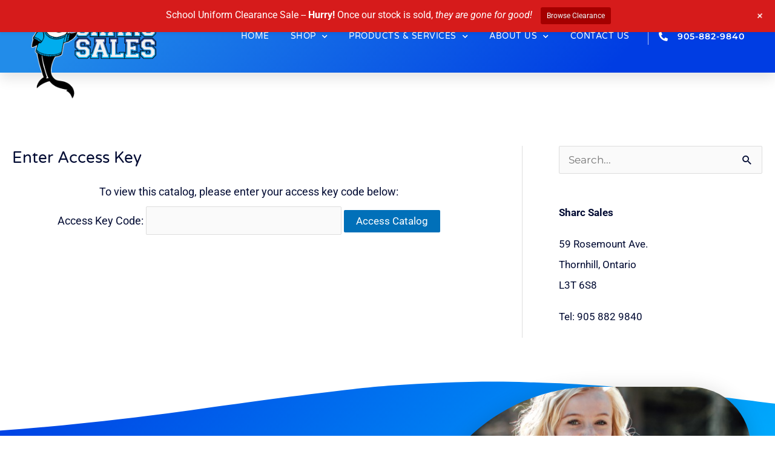

--- FILE ---
content_type: text/css
request_url: https://sharcsales.com/wp-content/uploads/elementor/css/post-1229.css
body_size: 1730
content:
.elementor-1229 .elementor-element.elementor-element-bd1eb9:not(.elementor-motion-effects-element-type-background), .elementor-1229 .elementor-element.elementor-element-bd1eb9 > .elementor-motion-effects-container > .elementor-motion-effects-layer{background-color:transparent;background-image:linear-gradient(130deg, #228CE9 10%, #003DE3 80%);}.elementor-1229 .elementor-element.elementor-element-bd1eb9 > .elementor-container{max-width:1200px;min-height:120px;}.elementor-1229 .elementor-element.elementor-element-bd1eb9{box-shadow:0px 10px 20px 0px rgba(0,0,0,0.1);transition:background 0.3s, border 0.3s, border-radius 0.3s, box-shadow 0.3s;margin-top:0px;margin-bottom:0px;z-index:1000;}.elementor-1229 .elementor-element.elementor-element-bd1eb9 > .elementor-background-overlay{transition:background 0.3s, border-radius 0.3s, opacity 0.3s;}.elementor-bc-flex-widget .elementor-1229 .elementor-element.elementor-element-5db7f158.elementor-column .elementor-widget-wrap{align-items:center;}.elementor-1229 .elementor-element.elementor-element-5db7f158.elementor-column.elementor-element[data-element_type="column"] > .elementor-widget-wrap.elementor-element-populated{align-content:center;align-items:center;}.elementor-widget-image .widget-image-caption{color:var( --e-global-color-text );font-family:var( --e-global-typography-text-font-family ), Sans-serif;font-size:var( --e-global-typography-text-font-size );font-weight:var( --e-global-typography-text-font-weight );}.elementor-1229 .elementor-element.elementor-element-552919dd > .elementor-widget-container{margin:-30px 0px -89px 0px;}.elementor-1229 .elementor-element.elementor-element-552919dd{z-index:999;text-align:left;}.elementor-bc-flex-widget .elementor-1229 .elementor-element.elementor-element-57c334b5.elementor-column .elementor-widget-wrap{align-items:center;}.elementor-1229 .elementor-element.elementor-element-57c334b5.elementor-column.elementor-element[data-element_type="column"] > .elementor-widget-wrap.elementor-element-populated{align-content:center;align-items:center;}.elementor-1229 .elementor-element.elementor-element-57c334b5 > .elementor-element-populated{padding:0px 20px 0px 0px;}.elementor-widget-nav-menu .elementor-nav-menu .elementor-item{font-family:var( --e-global-typography-primary-font-family ), Sans-serif;font-weight:var( --e-global-typography-primary-font-weight );}.elementor-widget-nav-menu .elementor-nav-menu--main .elementor-item{color:var( --e-global-color-text );fill:var( --e-global-color-text );}.elementor-widget-nav-menu .elementor-nav-menu--main .elementor-item:hover,
					.elementor-widget-nav-menu .elementor-nav-menu--main .elementor-item.elementor-item-active,
					.elementor-widget-nav-menu .elementor-nav-menu--main .elementor-item.highlighted,
					.elementor-widget-nav-menu .elementor-nav-menu--main .elementor-item:focus{color:var( --e-global-color-accent );fill:var( --e-global-color-accent );}.elementor-widget-nav-menu .elementor-nav-menu--main:not(.e--pointer-framed) .elementor-item:before,
					.elementor-widget-nav-menu .elementor-nav-menu--main:not(.e--pointer-framed) .elementor-item:after{background-color:var( --e-global-color-accent );}.elementor-widget-nav-menu .e--pointer-framed .elementor-item:before,
					.elementor-widget-nav-menu .e--pointer-framed .elementor-item:after{border-color:var( --e-global-color-accent );}.elementor-widget-nav-menu{--e-nav-menu-divider-color:var( --e-global-color-text );}.elementor-widget-nav-menu .elementor-nav-menu--dropdown .elementor-item, .elementor-widget-nav-menu .elementor-nav-menu--dropdown  .elementor-sub-item{font-family:var( --e-global-typography-accent-font-family ), Sans-serif;font-weight:var( --e-global-typography-accent-font-weight );}.elementor-1229 .elementor-element.elementor-element-32b91ffa .elementor-menu-toggle{margin-left:auto;background-color:rgba(255,255,255,0);border-width:0px;border-radius:0px;}.elementor-1229 .elementor-element.elementor-element-32b91ffa .elementor-nav-menu .elementor-item{font-family:"Varela Round", Sans-serif;font-size:14px;font-weight:300;text-transform:uppercase;letter-spacing:0.5px;}.elementor-1229 .elementor-element.elementor-element-32b91ffa .elementor-nav-menu--main .elementor-item{color:#ffffff;fill:#ffffff;padding-left:0px;padding-right:0px;padding-top:24px;padding-bottom:24px;}.elementor-1229 .elementor-element.elementor-element-32b91ffa .elementor-nav-menu--main .elementor-item:hover,
					.elementor-1229 .elementor-element.elementor-element-32b91ffa .elementor-nav-menu--main .elementor-item.elementor-item-active,
					.elementor-1229 .elementor-element.elementor-element-32b91ffa .elementor-nav-menu--main .elementor-item.highlighted,
					.elementor-1229 .elementor-element.elementor-element-32b91ffa .elementor-nav-menu--main .elementor-item:focus{color:#ffffff;fill:#ffffff;}.elementor-1229 .elementor-element.elementor-element-32b91ffa .elementor-nav-menu--main:not(.e--pointer-framed) .elementor-item:before,
					.elementor-1229 .elementor-element.elementor-element-32b91ffa .elementor-nav-menu--main:not(.e--pointer-framed) .elementor-item:after{background-color:#ffffff;}.elementor-1229 .elementor-element.elementor-element-32b91ffa .e--pointer-framed .elementor-item:before,
					.elementor-1229 .elementor-element.elementor-element-32b91ffa .e--pointer-framed .elementor-item:after{border-color:#ffffff;}.elementor-1229 .elementor-element.elementor-element-32b91ffa .elementor-nav-menu--main .elementor-item.elementor-item-active{color:#ffffff;}.elementor-1229 .elementor-element.elementor-element-32b91ffa .elementor-nav-menu--main:not(.e--pointer-framed) .elementor-item.elementor-item-active:before,
					.elementor-1229 .elementor-element.elementor-element-32b91ffa .elementor-nav-menu--main:not(.e--pointer-framed) .elementor-item.elementor-item-active:after{background-color:#ffffff;}.elementor-1229 .elementor-element.elementor-element-32b91ffa .e--pointer-framed .elementor-item.elementor-item-active:before,
					.elementor-1229 .elementor-element.elementor-element-32b91ffa .e--pointer-framed .elementor-item.elementor-item-active:after{border-color:#ffffff;}.elementor-1229 .elementor-element.elementor-element-32b91ffa .e--pointer-framed .elementor-item:before{border-width:2px;}.elementor-1229 .elementor-element.elementor-element-32b91ffa .e--pointer-framed.e--animation-draw .elementor-item:before{border-width:0 0 2px 2px;}.elementor-1229 .elementor-element.elementor-element-32b91ffa .e--pointer-framed.e--animation-draw .elementor-item:after{border-width:2px 2px 0 0;}.elementor-1229 .elementor-element.elementor-element-32b91ffa .e--pointer-framed.e--animation-corners .elementor-item:before{border-width:2px 0 0 2px;}.elementor-1229 .elementor-element.elementor-element-32b91ffa .e--pointer-framed.e--animation-corners .elementor-item:after{border-width:0 2px 2px 0;}.elementor-1229 .elementor-element.elementor-element-32b91ffa .e--pointer-underline .elementor-item:after,
					 .elementor-1229 .elementor-element.elementor-element-32b91ffa .e--pointer-overline .elementor-item:before,
					 .elementor-1229 .elementor-element.elementor-element-32b91ffa .e--pointer-double-line .elementor-item:before,
					 .elementor-1229 .elementor-element.elementor-element-32b91ffa .e--pointer-double-line .elementor-item:after{height:2px;}.elementor-1229 .elementor-element.elementor-element-32b91ffa{--e-nav-menu-horizontal-menu-item-margin:calc( 35px / 2 );--nav-menu-icon-size:25px;}.elementor-1229 .elementor-element.elementor-element-32b91ffa .elementor-nav-menu--main:not(.elementor-nav-menu--layout-horizontal) .elementor-nav-menu > li:not(:last-child){margin-bottom:35px;}.elementor-1229 .elementor-element.elementor-element-32b91ffa .elementor-nav-menu--dropdown a, .elementor-1229 .elementor-element.elementor-element-32b91ffa .elementor-menu-toggle{color:#3d4459;fill:#3d4459;}.elementor-1229 .elementor-element.elementor-element-32b91ffa .elementor-nav-menu--dropdown{background-color:#ffffff;}.elementor-1229 .elementor-element.elementor-element-32b91ffa .elementor-nav-menu--dropdown a:hover,
					.elementor-1229 .elementor-element.elementor-element-32b91ffa .elementor-nav-menu--dropdown a:focus,
					.elementor-1229 .elementor-element.elementor-element-32b91ffa .elementor-nav-menu--dropdown a.elementor-item-active,
					.elementor-1229 .elementor-element.elementor-element-32b91ffa .elementor-nav-menu--dropdown a.highlighted,
					.elementor-1229 .elementor-element.elementor-element-32b91ffa .elementor-menu-toggle:hover,
					.elementor-1229 .elementor-element.elementor-element-32b91ffa .elementor-menu-toggle:focus{color:#4632da;}.elementor-1229 .elementor-element.elementor-element-32b91ffa .elementor-nav-menu--dropdown a:hover,
					.elementor-1229 .elementor-element.elementor-element-32b91ffa .elementor-nav-menu--dropdown a:focus,
					.elementor-1229 .elementor-element.elementor-element-32b91ffa .elementor-nav-menu--dropdown a.elementor-item-active,
					.elementor-1229 .elementor-element.elementor-element-32b91ffa .elementor-nav-menu--dropdown a.highlighted{background-color:#ffffff;}.elementor-1229 .elementor-element.elementor-element-32b91ffa .elementor-nav-menu--dropdown a.elementor-item-active{color:#4632da;}.elementor-1229 .elementor-element.elementor-element-32b91ffa .elementor-nav-menu--dropdown .elementor-item, .elementor-1229 .elementor-element.elementor-element-32b91ffa .elementor-nav-menu--dropdown  .elementor-sub-item{font-family:"Montserrat", Sans-serif;}.elementor-1229 .elementor-element.elementor-element-32b91ffa .elementor-nav-menu--main .elementor-nav-menu--dropdown, .elementor-1229 .elementor-element.elementor-element-32b91ffa .elementor-nav-menu__container.elementor-nav-menu--dropdown{box-shadow:0px 2px 15px 0px rgba(0,0,0,0.1);}.elementor-1229 .elementor-element.elementor-element-32b91ffa .elementor-nav-menu--dropdown a{padding-left:16px;padding-right:16px;padding-top:15px;padding-bottom:15px;}.elementor-1229 .elementor-element.elementor-element-32b91ffa .elementor-nav-menu--dropdown li:not(:last-child){border-style:solid;border-color:#efefef;border-bottom-width:1px;}.elementor-1229 .elementor-element.elementor-element-32b91ffa .elementor-nav-menu--main > .elementor-nav-menu > li > .elementor-nav-menu--dropdown, .elementor-1229 .elementor-element.elementor-element-32b91ffa .elementor-nav-menu__container.elementor-nav-menu--dropdown{margin-top:0px !important;}.elementor-1229 .elementor-element.elementor-element-32b91ffa div.elementor-menu-toggle{color:#ffffff;}.elementor-1229 .elementor-element.elementor-element-32b91ffa div.elementor-menu-toggle svg{fill:#ffffff;}.elementor-1229 .elementor-element.elementor-element-32b91ffa div.elementor-menu-toggle:hover, .elementor-1229 .elementor-element.elementor-element-32b91ffa div.elementor-menu-toggle:focus{color:#ffffff;}.elementor-1229 .elementor-element.elementor-element-32b91ffa div.elementor-menu-toggle:hover svg, .elementor-1229 .elementor-element.elementor-element-32b91ffa div.elementor-menu-toggle:focus svg{fill:#ffffff;}.elementor-bc-flex-widget .elementor-1229 .elementor-element.elementor-element-74c3fa1d.elementor-column .elementor-widget-wrap{align-items:center;}.elementor-1229 .elementor-element.elementor-element-74c3fa1d.elementor-column.elementor-element[data-element_type="column"] > .elementor-widget-wrap.elementor-element-populated{align-content:center;align-items:center;}.elementor-widget-icon-list .elementor-icon-list-item:not(:last-child):after{border-color:var( --e-global-color-text );}.elementor-widget-icon-list .elementor-icon-list-icon i{color:var( --e-global-color-primary );}.elementor-widget-icon-list .elementor-icon-list-icon svg{fill:var( --e-global-color-primary );}.elementor-widget-icon-list .elementor-icon-list-item > .elementor-icon-list-text, .elementor-widget-icon-list .elementor-icon-list-item > a{font-family:var( --e-global-typography-text-font-family ), Sans-serif;font-size:var( --e-global-typography-text-font-size );font-weight:var( --e-global-typography-text-font-weight );}.elementor-widget-icon-list .elementor-icon-list-text{color:var( --e-global-color-secondary );}.elementor-1229 .elementor-element.elementor-element-556754d8 > .elementor-widget-container{border-style:solid;border-width:0px 0px 0px 1px;border-color:rgba(255,255,255,0.7);}.elementor-1229 .elementor-element.elementor-element-556754d8 .elementor-icon-list-items:not(.elementor-inline-items) .elementor-icon-list-item:not(:last-child){padding-block-end:calc(0px/2);}.elementor-1229 .elementor-element.elementor-element-556754d8 .elementor-icon-list-items:not(.elementor-inline-items) .elementor-icon-list-item:not(:first-child){margin-block-start:calc(0px/2);}.elementor-1229 .elementor-element.elementor-element-556754d8 .elementor-icon-list-items.elementor-inline-items .elementor-icon-list-item{margin-inline:calc(0px/2);}.elementor-1229 .elementor-element.elementor-element-556754d8 .elementor-icon-list-items.elementor-inline-items{margin-inline:calc(-0px/2);}.elementor-1229 .elementor-element.elementor-element-556754d8 .elementor-icon-list-items.elementor-inline-items .elementor-icon-list-item:after{inset-inline-end:calc(-0px/2);}.elementor-1229 .elementor-element.elementor-element-556754d8 .elementor-icon-list-icon i{color:#ffffff;transition:color 0.3s;}.elementor-1229 .elementor-element.elementor-element-556754d8 .elementor-icon-list-icon svg{fill:#ffffff;transition:fill 0.3s;}.elementor-1229 .elementor-element.elementor-element-556754d8{--e-icon-list-icon-size:15px;--icon-vertical-offset:0px;}.elementor-1229 .elementor-element.elementor-element-556754d8 .elementor-icon-list-icon{padding-inline-end:10px;}.elementor-1229 .elementor-element.elementor-element-556754d8 .elementor-icon-list-item > .elementor-icon-list-text, .elementor-1229 .elementor-element.elementor-element-556754d8 .elementor-icon-list-item > a{font-family:"Montserrat", Sans-serif;font-size:14px;font-weight:600;letter-spacing:1px;}.elementor-1229 .elementor-element.elementor-element-556754d8 .elementor-icon-list-text{color:#ffffff;transition:color 0.3s;}.elementor-theme-builder-content-area{height:400px;}.elementor-location-header:before, .elementor-location-footer:before{content:"";display:table;clear:both;}@media(max-width:1024px){.elementor-1229 .elementor-element.elementor-element-5db7f158 > .elementor-element-populated{padding:0% 0% 0% 5%;}.elementor-widget-image .widget-image-caption{font-size:var( --e-global-typography-text-font-size );}.elementor-1229 .elementor-element.elementor-element-57c334b5 > .elementor-element-populated{padding:0% 0% 0% 5%;}.elementor-1229 .elementor-element.elementor-element-32b91ffa > .elementor-widget-container{padding:0px 10px 0px 0px;}.elementor-1229 .elementor-element.elementor-element-32b91ffa .elementor-nav-menu--dropdown .elementor-item, .elementor-1229 .elementor-element.elementor-element-32b91ffa .elementor-nav-menu--dropdown  .elementor-sub-item{font-size:16px;}.elementor-1229 .elementor-element.elementor-element-32b91ffa .elementor-nav-menu--dropdown a{padding-top:25px;padding-bottom:25px;}.elementor-1229 .elementor-element.elementor-element-32b91ffa .elementor-nav-menu--main > .elementor-nav-menu > li > .elementor-nav-menu--dropdown, .elementor-1229 .elementor-element.elementor-element-32b91ffa .elementor-nav-menu__container.elementor-nav-menu--dropdown{margin-top:25px !important;}.elementor-1229 .elementor-element.elementor-element-74c3fa1d > .elementor-element-populated{padding:0% 15% 0% 5%;}.elementor-widget-icon-list .elementor-icon-list-item > .elementor-icon-list-text, .elementor-widget-icon-list .elementor-icon-list-item > a{font-size:var( --e-global-typography-text-font-size );}}@media(min-width:768px){.elementor-1229 .elementor-element.elementor-element-5db7f158{width:18.994%;}.elementor-1229 .elementor-element.elementor-element-57c334b5{width:66.002%;}.elementor-1229 .elementor-element.elementor-element-74c3fa1d{width:15%;}}@media(max-width:1024px) and (min-width:768px){.elementor-1229 .elementor-element.elementor-element-5db7f158{width:50%;}.elementor-1229 .elementor-element.elementor-element-57c334b5{width:25%;}.elementor-1229 .elementor-element.elementor-element-74c3fa1d{width:25%;}}@media(max-width:767px){.elementor-1229 .elementor-element.elementor-element-bd1eb9{margin-top:0px;margin-bottom:0px;padding:0px 0px 0px 0px;}.elementor-1229 .elementor-element.elementor-element-5db7f158{width:50%;}.elementor-1229 .elementor-element.elementor-element-5db7f158 > .elementor-element-populated{padding:0px 0px 0px 20px;}.elementor-widget-image .widget-image-caption{font-size:var( --e-global-typography-text-font-size );}.elementor-1229 .elementor-element.elementor-element-552919dd > .elementor-widget-container{margin:3px 0px -70px 0px;}.elementor-1229 .elementor-element.elementor-element-552919dd{text-align:left;}.elementor-1229 .elementor-element.elementor-element-57c334b5{width:50%;}.elementor-1229 .elementor-element.elementor-element-57c334b5 > .elementor-element-populated{padding:0px 0px 0px 0px;}.elementor-1229 .elementor-element.elementor-element-32b91ffa > .elementor-widget-container{padding:0px 20px 0px 0px;}.elementor-1229 .elementor-element.elementor-element-32b91ffa .elementor-nav-menu--main > .elementor-nav-menu > li > .elementor-nav-menu--dropdown, .elementor-1229 .elementor-element.elementor-element-32b91ffa .elementor-nav-menu__container.elementor-nav-menu--dropdown{margin-top:25px !important;}.elementor-1229 .elementor-element.elementor-element-74c3fa1d{width:100%;}.elementor-widget-icon-list .elementor-icon-list-item > .elementor-icon-list-text, .elementor-widget-icon-list .elementor-icon-list-item > a{font-size:var( --e-global-typography-text-font-size );}.elementor-1229 .elementor-element.elementor-element-556754d8 > .elementor-widget-container{border-width:0px 0px 0px 0px;}}/* Start custom CSS for section, class: .elementor-element-bd1eb9 */.elementor-1229 .elementor-element.elementor-element-bd1eb9.elementor-sticky
  --effects{
      background-color: ;
  }/* End custom CSS */

--- FILE ---
content_type: text/css
request_url: https://sharcsales.com/wp-content/uploads/elementor/css/post-1418.css
body_size: 1620
content:
.elementor-1418 .elementor-element.elementor-element-4ee0bb5b:not(.elementor-motion-effects-element-type-background), .elementor-1418 .elementor-element.elementor-element-4ee0bb5b > .elementor-motion-effects-container > .elementor-motion-effects-layer{background-color:transparent;background-image:linear-gradient(130deg, #003DE3 0%, #00B6FF 87%);}.elementor-1418 .elementor-element.elementor-element-4ee0bb5b > .elementor-background-overlay{background-image:url("https://sharcsales.com/wp-content/uploads/2021/05/CTA-Shapes.png");background-position:center center;background-repeat:no-repeat;background-size:cover;opacity:0.15;transition:background 0.3s, border-radius 0.3s, opacity 0.3s;}.elementor-1418 .elementor-element.elementor-element-4ee0bb5b > .elementor-container{max-width:1200px;}.elementor-1418 .elementor-element.elementor-element-4ee0bb5b{transition:background 0.3s, border 0.3s, border-radius 0.3s, box-shadow 0.3s;margin-top:25px;margin-bottom:0px;padding:0px 0px 50px 0px;}.elementor-1418 .elementor-element.elementor-element-4ee0bb5b > .elementor-shape-top svg{width:calc(230% + 1.3px);height:100px;transform:translateX(-50%) rotateY(180deg);}.elementor-bc-flex-widget .elementor-1418 .elementor-element.elementor-element-9e6ea84.elementor-column .elementor-widget-wrap{align-items:center;}.elementor-1418 .elementor-element.elementor-element-9e6ea84.elementor-column.elementor-element[data-element_type="column"] > .elementor-widget-wrap.elementor-element-populated{align-content:center;align-items:center;}.elementor-1418 .elementor-element.elementor-element-9e6ea84 > .elementor-element-populated{padding:50px 30px 0px 0px;}.elementor-widget-heading .elementor-heading-title{font-family:var( --e-global-typography-primary-font-family ), Sans-serif;font-weight:var( --e-global-typography-primary-font-weight );color:var( --e-global-color-primary );}.elementor-1418 .elementor-element.elementor-element-5b3c707b{text-align:left;}.elementor-1418 .elementor-element.elementor-element-5b3c707b .elementor-heading-title{font-family:"Varela Round", Sans-serif;font-size:45px;font-weight:300;text-transform:capitalize;line-height:1.2em;color:#ffffff;}.elementor-1418 .elementor-element.elementor-element-8751bc8{text-align:left;}.elementor-1418 .elementor-element.elementor-element-8751bc8 .elementor-heading-title{font-family:"Montserrat", Sans-serif;font-size:24px;font-weight:400;text-transform:capitalize;line-height:1.5em;color:#ffffff;}.elementor-widget-button .elementor-button{background-color:var( --e-global-color-accent );font-family:var( --e-global-typography-accent-font-family ), Sans-serif;font-weight:var( --e-global-typography-accent-font-weight );}.elementor-1418 .elementor-element.elementor-element-106149 .elementor-button{background-color:var( --e-global-color-accent );font-family:"Montserrat", Sans-serif;font-size:22px;font-weight:500;text-transform:capitalize;fill:#FFFFFF;color:#FFFFFF;box-shadow:0px 0px 19px 0px rgba(0, 0, 0, 0.27);border-radius:40px 40px 40px 40px;}.elementor-1418 .elementor-element.elementor-element-106149 .elementor-button:hover, .elementor-1418 .elementor-element.elementor-element-106149 .elementor-button:focus{background-color:var( --e-global-color-text );color:#FFFFFF;}.elementor-1418 .elementor-element.elementor-element-106149 .elementor-button-content-wrapper{flex-direction:row-reverse;}.elementor-1418 .elementor-element.elementor-element-106149 .elementor-button .elementor-button-content-wrapper{gap:10px;}.elementor-1418 .elementor-element.elementor-element-106149 .elementor-button:hover svg, .elementor-1418 .elementor-element.elementor-element-106149 .elementor-button:focus svg{fill:#FFFFFF;}.elementor-1418 .elementor-element.elementor-element-53207f75 > .elementor-element-populated{padding:0px 0px 0px 0px;}.elementor-widget-image .widget-image-caption{color:var( --e-global-color-text );font-family:var( --e-global-typography-text-font-family ), Sans-serif;font-size:var( --e-global-typography-text-font-size );font-weight:var( --e-global-typography-text-font-weight );}.elementor-1418 .elementor-element.elementor-element-6ab0405e > .elementor-widget-container{margin:-7% 0% 0% 0%;padding:0% 0% 0% 7%;}.elementor-1418 .elementor-element.elementor-element-6ab0405e{text-align:right;}.elementor-1418 .elementor-element.elementor-element-6ab0405e img{border-radius:300px 100px 100px 100px;box-shadow:0px 0px 30px 0px rgba(0,0,0,0.12);}.elementor-1418 .elementor-element.elementor-element-6e9c77ec > .elementor-container > .elementor-column > .elementor-widget-wrap{align-content:center;align-items:center;}.elementor-1418 .elementor-element.elementor-element-6e9c77ec:not(.elementor-motion-effects-element-type-background), .elementor-1418 .elementor-element.elementor-element-6e9c77ec > .elementor-motion-effects-container > .elementor-motion-effects-layer{background-color:var( --e-global-color-text );}.elementor-1418 .elementor-element.elementor-element-6e9c77ec > .elementor-container{min-height:150px;}.elementor-1418 .elementor-element.elementor-element-6e9c77ec{transition:background 0.3s, border 0.3s, border-radius 0.3s, box-shadow 0.3s;padding:0px 0px 10px 0px;}.elementor-1418 .elementor-element.elementor-element-6e9c77ec > .elementor-background-overlay{transition:background 0.3s, border-radius 0.3s, opacity 0.3s;}.elementor-1418 .elementor-element.elementor-element-713922b{text-align:left;}.elementor-widget-icon-box.elementor-view-stacked .elementor-icon{background-color:var( --e-global-color-primary );}.elementor-widget-icon-box.elementor-view-framed .elementor-icon, .elementor-widget-icon-box.elementor-view-default .elementor-icon{fill:var( --e-global-color-primary );color:var( --e-global-color-primary );border-color:var( --e-global-color-primary );}.elementor-widget-icon-box .elementor-icon-box-title, .elementor-widget-icon-box .elementor-icon-box-title a{font-family:var( --e-global-typography-primary-font-family ), Sans-serif;font-weight:var( --e-global-typography-primary-font-weight );}.elementor-widget-icon-box .elementor-icon-box-title{color:var( --e-global-color-primary );}.elementor-widget-icon-box:has(:hover) .elementor-icon-box-title,
					 .elementor-widget-icon-box:has(:focus) .elementor-icon-box-title{color:var( --e-global-color-primary );}.elementor-widget-icon-box .elementor-icon-box-description{font-family:var( --e-global-typography-text-font-family ), Sans-serif;font-size:var( --e-global-typography-text-font-size );font-weight:var( --e-global-typography-text-font-weight );color:var( --e-global-color-text );}.elementor-1418 .elementor-element.elementor-element-731de0fb .elementor-icon-box-wrapper{align-items:start;text-align:left;}.elementor-1418 .elementor-element.elementor-element-731de0fb{--icon-box-icon-margin:15px;}.elementor-1418 .elementor-element.elementor-element-731de0fb .elementor-icon-box-title{margin-block-end:5px;color:var( --e-global-color-secondary );}.elementor-1418 .elementor-element.elementor-element-731de0fb.elementor-view-stacked .elementor-icon{background-color:var( --e-global-color-secondary );}.elementor-1418 .elementor-element.elementor-element-731de0fb.elementor-view-framed .elementor-icon, .elementor-1418 .elementor-element.elementor-element-731de0fb.elementor-view-default .elementor-icon{fill:var( --e-global-color-secondary );color:var( --e-global-color-secondary );border-color:var( --e-global-color-secondary );}.elementor-1418 .elementor-element.elementor-element-731de0fb .elementor-icon{font-size:26px;}.elementor-1418 .elementor-element.elementor-element-731de0fb .elementor-icon-box-title, .elementor-1418 .elementor-element.elementor-element-731de0fb .elementor-icon-box-title a{font-size:18px;text-transform:none;}.elementor-1418 .elementor-element.elementor-element-731de0fb .elementor-icon-box-description{font-size:16px;font-weight:400;line-height:1.4em;color:#C0C0C0;}.elementor-1418 .elementor-element.elementor-element-1e5bb4b3 .elementor-icon-box-wrapper{align-items:start;text-align:left;}.elementor-1418 .elementor-element.elementor-element-1e5bb4b3{--icon-box-icon-margin:15px;}.elementor-1418 .elementor-element.elementor-element-1e5bb4b3 .elementor-icon-box-title{margin-block-end:5px;color:var( --e-global-color-secondary );}.elementor-1418 .elementor-element.elementor-element-1e5bb4b3.elementor-view-stacked .elementor-icon{background-color:var( --e-global-color-secondary );}.elementor-1418 .elementor-element.elementor-element-1e5bb4b3.elementor-view-framed .elementor-icon, .elementor-1418 .elementor-element.elementor-element-1e5bb4b3.elementor-view-default .elementor-icon{fill:var( --e-global-color-secondary );color:var( --e-global-color-secondary );border-color:var( --e-global-color-secondary );}.elementor-1418 .elementor-element.elementor-element-1e5bb4b3 .elementor-icon{font-size:26px;}.elementor-1418 .elementor-element.elementor-element-1e5bb4b3 .elementor-icon-box-title, .elementor-1418 .elementor-element.elementor-element-1e5bb4b3 .elementor-icon-box-title a{font-size:18px;}.elementor-1418 .elementor-element.elementor-element-1e5bb4b3 .elementor-icon-box-description{font-size:16px;font-weight:400;line-height:1.4em;color:#C0C0C0;}.elementor-bc-flex-widget .elementor-1418 .elementor-element.elementor-element-360aec78.elementor-column .elementor-widget-wrap{align-items:center;}.elementor-1418 .elementor-element.elementor-element-360aec78.elementor-column.elementor-element[data-element_type="column"] > .elementor-widget-wrap.elementor-element-populated{align-content:center;align-items:center;}.elementor-1418 .elementor-element.elementor-element-65465098 .elementor-icon-box-wrapper{align-items:start;text-align:left;}.elementor-1418 .elementor-element.elementor-element-65465098{--icon-box-icon-margin:15px;}.elementor-1418 .elementor-element.elementor-element-65465098 .elementor-icon-box-title{margin-block-end:5px;color:var( --e-global-color-secondary );}.elementor-1418 .elementor-element.elementor-element-65465098.elementor-view-stacked .elementor-icon{background-color:var( --e-global-color-secondary );}.elementor-1418 .elementor-element.elementor-element-65465098.elementor-view-framed .elementor-icon, .elementor-1418 .elementor-element.elementor-element-65465098.elementor-view-default .elementor-icon{fill:var( --e-global-color-secondary );color:var( --e-global-color-secondary );border-color:var( --e-global-color-secondary );}.elementor-1418 .elementor-element.elementor-element-65465098 .elementor-icon{font-size:26px;}.elementor-1418 .elementor-element.elementor-element-65465098 .elementor-icon-box-title, .elementor-1418 .elementor-element.elementor-element-65465098 .elementor-icon-box-title a{font-size:18px;}.elementor-1418 .elementor-element.elementor-element-65465098 .elementor-icon-box-description{font-size:16px;font-weight:400;line-height:1.4em;color:#C0C0C0;}.elementor-1418 .elementor-element.elementor-element-74ae1c6 > .elementor-container > .elementor-column > .elementor-widget-wrap{align-content:center;align-items:center;}.elementor-1418 .elementor-element.elementor-element-74ae1c6:not(.elementor-motion-effects-element-type-background), .elementor-1418 .elementor-element.elementor-element-74ae1c6 > .elementor-motion-effects-container > .elementor-motion-effects-layer{background-color:#02051A;}.elementor-1418 .elementor-element.elementor-element-74ae1c6{transition:background 0.3s, border 0.3s, border-radius 0.3s, box-shadow 0.3s;}.elementor-1418 .elementor-element.elementor-element-74ae1c6 > .elementor-background-overlay{transition:background 0.3s, border-radius 0.3s, opacity 0.3s;}.elementor-widget-text-editor{font-family:var( --e-global-typography-text-font-family ), Sans-serif;font-size:var( --e-global-typography-text-font-size );font-weight:var( --e-global-typography-text-font-weight );color:var( --e-global-color-text );}.elementor-widget-text-editor.elementor-drop-cap-view-stacked .elementor-drop-cap{background-color:var( --e-global-color-primary );}.elementor-widget-text-editor.elementor-drop-cap-view-framed .elementor-drop-cap, .elementor-widget-text-editor.elementor-drop-cap-view-default .elementor-drop-cap{color:var( --e-global-color-primary );border-color:var( --e-global-color-primary );}.elementor-1418 .elementor-element.elementor-element-3f2fd66 > .elementor-widget-container{margin:6px 0px -22px 0px;padding:0px 0px 0px 0px;}.elementor-1418 .elementor-element.elementor-element-3f2fd66{text-align:center;font-family:"Roboto", Sans-serif;font-size:14px;font-weight:400;color:var( --e-global-color-secondary );}.elementor-theme-builder-content-area{height:400px;}.elementor-location-header:before, .elementor-location-footer:before{content:"";display:table;clear:both;}@media(min-width:768px){.elementor-1418 .elementor-element.elementor-element-68892001{width:24.989%;}.elementor-1418 .elementor-element.elementor-element-23c5d4e4{width:25.006%;}.elementor-1418 .elementor-element.elementor-element-1df67c3e{width:24.963%;}.elementor-1418 .elementor-element.elementor-element-360aec78{width:25.04%;}}@media(max-width:1024px){.elementor-1418 .elementor-element.elementor-element-4ee0bb5b > .elementor-background-overlay{background-position:center left;}.elementor-1418 .elementor-element.elementor-element-4ee0bb5b > .elementor-shape-top svg{height:70px;}.elementor-1418 .elementor-element.elementor-element-4ee0bb5b{padding:5% 5% 5% 5%;}.elementor-1418 .elementor-element.elementor-element-9e6ea84 > .elementor-element-populated{padding:0px 0px 0px 0px;}.elementor-1418 .elementor-element.elementor-element-5b3c707b .elementor-heading-title{font-size:34px;}.elementor-1418 .elementor-element.elementor-element-53207f75 > .elementor-element-populated{padding:0px 0px 0px 020px;}.elementor-widget-image .widget-image-caption{font-size:var( --e-global-typography-text-font-size );}.elementor-1418 .elementor-element.elementor-element-6ab0405e > .elementor-widget-container{margin:-16% 0% 0% 0%;}.elementor-widget-icon-box .elementor-icon-box-description{font-size:var( --e-global-typography-text-font-size );}.elementor-1418 .elementor-element.elementor-element-731de0fb .elementor-icon-box-title, .elementor-1418 .elementor-element.elementor-element-731de0fb .elementor-icon-box-title a{font-size:13px;}.elementor-1418 .elementor-element.elementor-element-731de0fb .elementor-icon-box-description{font-size:10px;}.elementor-1418 .elementor-element.elementor-element-1e5bb4b3 .elementor-icon-box-title, .elementor-1418 .elementor-element.elementor-element-1e5bb4b3 .elementor-icon-box-title a{font-size:13px;}.elementor-1418 .elementor-element.elementor-element-1e5bb4b3 .elementor-icon-box-description{font-size:10px;}.elementor-1418 .elementor-element.elementor-element-65465098 .elementor-icon-box-title, .elementor-1418 .elementor-element.elementor-element-65465098 .elementor-icon-box-title a{font-size:13px;}.elementor-1418 .elementor-element.elementor-element-65465098 .elementor-icon-box-description{font-size:10px;}.elementor-widget-text-editor{font-size:var( --e-global-typography-text-font-size );}}@media(max-width:767px){.elementor-1418 .elementor-element.elementor-element-4ee0bb5b{padding:15% 5% 5% 5%;}.elementor-1418 .elementor-element.elementor-element-9e6ea84 > .elementor-element-populated{padding:5% 5% 5% 5%;}.elementor-1418 .elementor-element.elementor-element-5b3c707b{text-align:center;}.elementor-1418 .elementor-element.elementor-element-5b3c707b .elementor-heading-title{font-size:28px;}.elementor-1418 .elementor-element.elementor-element-8751bc8{text-align:center;}.elementor-widget-image .widget-image-caption{font-size:var( --e-global-typography-text-font-size );}.elementor-1418 .elementor-element.elementor-element-6ab0405e > .elementor-widget-container{margin:20% 0% -15% 0%;}.elementor-1418 .elementor-element.elementor-element-23c5d4e4{width:100%;}.elementor-widget-icon-box .elementor-icon-box-description{font-size:var( --e-global-typography-text-font-size );}.elementor-1418 .elementor-element.elementor-element-731de0fb .elementor-icon{font-size:25px;}.elementor-1418 .elementor-element.elementor-element-1df67c3e{width:100%;}.elementor-1418 .elementor-element.elementor-element-1e5bb4b3 .elementor-icon{font-size:25px;}.elementor-1418 .elementor-element.elementor-element-360aec78{width:100%;}.elementor-1418 .elementor-element.elementor-element-65465098 .elementor-icon{font-size:25px;}.elementor-widget-text-editor{font-size:var( --e-global-typography-text-font-size );}}

--- FILE ---
content_type: text/css
request_url: https://sharcsales.com/wp-content/uploads/hummingbird-assets/4332997a7ef59971e5be1af93b55373b.css
body_size: 788
content:
/**handles:wp-notification-bars**/
.mtsnb a,.mtsnb article,.mtsnb aside,.mtsnb blockquote,.mtsnb caption,.mtsnb dd,.mtsnb details,.mtsnb div,.mtsnb dl,.mtsnb dt,.mtsnb fieldset,.mtsnb footer,.mtsnb form,.mtsnb h1,.mtsnb h2,.mtsnb h3,.mtsnb h4,.mtsnb h5,.mtsnb h6,.mtsnb header,.mtsnb img,.mtsnb label,.mtsnb legend,.mtsnb li,.mtsnb menu,.mtsnb meter,.mtsnb nav,.mtsnb ol,.mtsnb output,.mtsnb p,.mtsnb pre,.mtsnb progress,.mtsnb section,.mtsnb span,.mtsnb summary,.mtsnb table,.mtsnb tbody,.mtsnb td,.mtsnb tfoot,.mtsnb th,.mtsnb thead,.mtsnb tr,.mtsnb ul{border:0;outline:0;font-size:100%;vertical-align:baseline;background:0 0;margin:0;padding:0}.mtsnb{line-height:1}.mtsnb article,.mtsnb aside,.mtsnb blockquote,.mtsnb dialog,.mtsnb figure,.mtsnb footer,.mtsnb header,.mtsnb nav,.mtsnb section{display:block}.mtsnb nav ul{list-style:none}.mtsnb ol{list-style:decimal}.mtsnb ul{list-style:disc}.mtsnb ul ul{list-style:circle}.mtsnb blockquote,.mtsnb q{quotes:none}.mtsnb blockquote:after,.mtsnb blockquote:before,.mtsnb q:after,.mtsnb q:before{content:none}.mtsnb table{border-collapse:collapse;border-spacing:0}.mtsnb a img,.mtsnb input,.mtsnb select{vertical-align:middle}.mtsnb,.mtsnb *,.mtsnb :after,.mtsnb :before{box-sizing:border-box}.mtsnb .screen-reader-text{clip:rect(1px 1px 1px 1px);clip:rect(1px,1px,1px,1px);overflow:hidden;position:absolute;max-height:1px}.mtsnb{text-align:center;position:fixed;top:0;width:100%;z-index:9999;transition:all .25s linear;-webkit-backface-visibility:hidden;min-height:30px}.mtsnb .mtsnb-container{position:relative;margin-right:auto;margin-left:auto;max-width:100%;width:1000px;padding:10px 60px;line-height:1.4}#wp-toolbar .mtsnb.mtsnb-fixed.mtsnb-top,.admin-bar .mtsnb.mtsnb-fixed.mtsnb-top{top:32px}.mtsnb-container-outer{position:relative}.mtsnb-clearfix:after,.mtsnb-clearfix:before{content:" ";display:table}.mtsnb-clearfix:after{clear:both}.mtsnb .mtsnb-show{padding:10px}.mtsnb-hide,.mtsnb-show{position:absolute;right:20px;background-color:inherit;color:#fff;font-size:18px!important;line-height:50px;text-align:center;box-sizing:initial;line-height:1}.mtsnb-top .mtsnb-show{bottom:1px}.mtsnb-hide{top:50%;background:0 0;margin-top:-9px!important}.mtsnb-hide span{display:inline-block;-webkit-transform:rotate(45deg) translate3d(0,0,0);transform:rotate(45deg) translate3d(0,0,0)}.mtsnb-hidden{transition:-webkit-transform ease .3s;transition:transform ease .3s}.mtsnb-hidden.mtsnb-top{-webkit-transform:translateY(-100%) translate3d(0,0,0);transform:translateY(-100%) translate3d(0,0,0)}.mtsnb-hidden .mtsnb-show{transition:-webkit-transform ease .3s;transition:transform ease .3s}.mtsnb-hidden.mtsnb-top .mtsnb-show{-webkit-transform:translateY(100%) translate3d(0,0,0);transform:translateY(100%) translate3d(0,0,0)}.mtsnb-shown{transition:-webkit-transform ease .3s;transition:transform ease .3s;-webkit-transform:translateY(0) translate3d(0,0,0);transform:translateY(0) translate3d(0,0,0)}.mtsnb-hidden .mtsnb-hide,.mtsnb-shown .mtsnb-show{display:none}body.has-mtsnb{transition:padding-top ease .3s,padding-bottom ease .3s;width:100%;height:100%;float:left;position:relative;box-sizing:border-box}.mtsnb a{text-decoration:none;color:inherit}.mtsnb .mtsnb-button,.mtsnb .mtsnb-text,.mtsnb input{margin:.2em .5em}.mtsnb input{padding:6px 10px;font-size:12px;border-radius:3px;color:#666;border:0;font-family:inherit}.mtsnb .mtsnb-button{display:inline-block;padding:6px 10px;font-size:12px;border-radius:3px;color:#fff!important;outline:0;border:0;cursor:pointer;text-shadow:0 1px 1px rgba(0,0,0,.2)}.mtsnb .mtsnb-message{display:block}

--- FILE ---
content_type: text/css
request_url: https://sharcsales.com/wp-content/uploads/hurrytimer/css/388c805264e4d99f.css
body_size: 4947
content:
[class~=hurrytimer-campaign] {
  line-height: normal;
  text-align: center;
  padding: 10px 0;
}
[class~=hurrytimer-campaign] * {
  line-height: normal;
}

.hurryt-loading {
  display: none !important;
}

.hurrytimer-timer {
  display: flex;
  align-items: baseline;
  justify-content: center;
  flex-wrap: wrap;
}

.hurrytimer-timer-digit {
  font-feature-settings: "tnum";
  font-variant-numeric: tabular-nums;
}

.hurrytimer-headline {
  color: #333;
  display: block;
  margin: 5px auto;
  overflow: hidden;
}

.hurrytimer-timer-block {
  position: relative;
  display: flex;
  margin-right: 5px;
  flex-direction: column;
  align-items: center;
  justify-content: center;
  box-sizing: content-box;
  margin-bottom: 10px;
  margin-left: 5px;
}
.hurrytimer-timer-block:last-child {
  margin-right: 0;
}
.hurrytimer-timer-block:first-child {
  margin-left: 0;
}

.hurrytimer-sticky {
  margin: auto !important;
  width: 100%;
  background: #fff;
  left: 0;
  right: 0;
  z-index: 9999;
  position: fixed;
  box-shadow: 1px 1px 2px rgba(0, 0, 0, 0.05);
}
.hurrytimer-sticky.is-off {
  position: relative;
  z-index: 0;
}

.admin-bar:not(.wp-admin) .hurrytimer-sticky {
  z-index: 999999;
}

.hurrytimer-sticky-inner {
  max-width: 1200px;
  margin: auto;
  text-align: center;
  padding-left: 5px;
  padding-right: 5px;
}

.hurrytimer-button {
  display: inline-block;
  text-decoration: none;
  outline: none;
}

.hurrytimer-sticky-close {
  right: 10px;
  position: absolute;
  transform: translateY(-50%);
  top: 50%;
  background: none;
  border: none;
  padding: 0;
  margin: 0;
  width: 13px;
  height: 13px;
  cursor: pointer;
  display: flex;
}
.hurrytimer-sticky-close svg {
  fill: #333;
  width: 100%;
  height: 100%;
}
.hurrytimer-sticky-close:hover {
  opacity: 1;
  background: none;
}
.hurrytimer-campaign-101656{
    text-align: center;
    display: block;
}

.hurrytimer-campaign-101656 .hurrytimer-timer-digit,
.hurrytimer-campaign-101656 .hurrytimer-timer-sep{
    color: #000;
    display: block;
    font-size: 35px;
}

.hurrytimer-campaign-101656 .hurrytimer-timer{
justify-content:center}.hurrytimer-campaign-101656 .hurrytimer-timer-label{
    font-size: 12px;
    color: #000;
    text-transform: uppercase;
    display: block;
}



.hurrytimer-campaign-101656 .hurrytimer-headline{
    font-size: 30px;
    color: #000;
    margin-bottom: 5px;

}

.hurrytimer-campaign-101656 .hurrytimer-button-wrap{
    margin-top: 5px;

}
.hurrytimer-campaign-101656 .hurrytimer-button{
    font-size: 15px;
    color: #fff;
    background-color: #000;
    border-radius: 3px;
    padding: 10px 15px;
}

@media(max-width:425px) {
.hurrytimer-campaign-101656 .hurrytimer-button-wrap,
.hurrytimer-campaign-101656 .hurrytimer-headline
{
    margin-left: 0;
    margin-right: 0;
}
}

.hurrytimer-campaign-101168{
    text-align: center;
    display: block;
}

.hurrytimer-campaign-101168 .hurrytimer-timer-digit,
.hurrytimer-campaign-101168 .hurrytimer-timer-sep{
    color: #000;
    display: block;
    font-size: 35px;
}

.hurrytimer-campaign-101168 .hurrytimer-timer{
justify-content:center}.hurrytimer-campaign-101168 .hurrytimer-timer-label{
    font-size: 12px;
    color: #000;
    text-transform: uppercase;
    display: block;
}



.hurrytimer-campaign-101168 .hurrytimer-headline{
    font-size: 30px;
    color: #000;
    margin-bottom: 5px;

}

.hurrytimer-campaign-101168 .hurrytimer-button-wrap{
    margin-top: 5px;

}
.hurrytimer-campaign-101168 .hurrytimer-button{
    font-size: 15px;
    color: #fff;
    background-color: #000;
    border-radius: 3px;
    padding: 10px 15px;
}

@media(max-width:425px) {
.hurrytimer-campaign-101168 .hurrytimer-button-wrap,
.hurrytimer-campaign-101168 .hurrytimer-headline
{
    margin-left: 0;
    margin-right: 0;
}
}

.hurrytimer-campaign-100836{
    text-align: center;
    display: block;
}

.hurrytimer-campaign-100836 .hurrytimer-timer-digit,
.hurrytimer-campaign-100836 .hurrytimer-timer-sep{
    color: #000;
    display: block;
    font-size: 35px;
}

.hurrytimer-campaign-100836 .hurrytimer-timer{
justify-content:center}.hurrytimer-campaign-100836 .hurrytimer-timer-label{
    font-size: 12px;
    color: #000;
    text-transform: uppercase;
    display: block;
}



.hurrytimer-campaign-100836 .hurrytimer-headline{
    font-size: 30px;
    color: #000;
    margin-bottom: 5px;

}

.hurrytimer-campaign-100836 .hurrytimer-button-wrap{
    margin-top: 5px;

}
.hurrytimer-campaign-100836 .hurrytimer-button{
    font-size: 15px;
    color: #fff;
    background-color: #000;
    border-radius: 3px;
    padding: 10px 15px;
}

@media(max-width:425px) {
.hurrytimer-campaign-100836 .hurrytimer-button-wrap,
.hurrytimer-campaign-100836 .hurrytimer-headline
{
    margin-left: 0;
    margin-right: 0;
}
}

.hurrytimer-campaign-99345{
    text-align: center;
    display: block;
}

.hurrytimer-campaign-99345 .hurrytimer-timer-digit,
.hurrytimer-campaign-99345 .hurrytimer-timer-sep{
    color: #000;
    display: block;
    font-size: 35px;
}

.hurrytimer-campaign-99345 .hurrytimer-timer{
justify-content:center}.hurrytimer-campaign-99345 .hurrytimer-timer-label{
    font-size: 12px;
    color: #000;
    text-transform: uppercase;
    display: block;
}



.hurrytimer-campaign-99345 .hurrytimer-headline{
    font-size: 30px;
    color: #000;
    margin-bottom: 5px;

}

.hurrytimer-campaign-99345 .hurrytimer-button-wrap{
    margin-top: 5px;

}
.hurrytimer-campaign-99345 .hurrytimer-button{
    font-size: 15px;
    color: #fff;
    background-color: #000;
    border-radius: 3px;
    padding: 10px 15px;
}

@media(max-width:425px) {
.hurrytimer-campaign-99345 .hurrytimer-button-wrap,
.hurrytimer-campaign-99345 .hurrytimer-headline
{
    margin-left: 0;
    margin-right: 0;
}
}

.hurrytimer-campaign-99269{
    text-align: center;
    display: block;
}

.hurrytimer-campaign-99269 .hurrytimer-timer-digit,
.hurrytimer-campaign-99269 .hurrytimer-timer-sep{
    color: #000;
    display: block;
    font-size: 35px;
}

.hurrytimer-campaign-99269 .hurrytimer-timer{
justify-content:center}.hurrytimer-campaign-99269 .hurrytimer-timer-label{
    font-size: 12px;
    color: #000;
    text-transform: uppercase;
    display: block;
}



.hurrytimer-campaign-99269 .hurrytimer-headline{
    font-size: 30px;
    color: #000;
    margin-bottom: 5px;

}

.hurrytimer-campaign-99269 .hurrytimer-button-wrap{
    margin-top: 5px;

}
.hurrytimer-campaign-99269 .hurrytimer-button{
    font-size: 15px;
    color: #fff;
    background-color: #000;
    border-radius: 3px;
    padding: 10px 15px;
}

@media(max-width:425px) {
.hurrytimer-campaign-99269 .hurrytimer-button-wrap,
.hurrytimer-campaign-99269 .hurrytimer-headline
{
    margin-left: 0;
    margin-right: 0;
}
}

.hurrytimer-campaign-98949{
    text-align: center;
    display: block;
}

.hurrytimer-campaign-98949 .hurrytimer-timer-digit,
.hurrytimer-campaign-98949 .hurrytimer-timer-sep{
    color: #000;
    display: block;
    font-size: 35px;
}

.hurrytimer-campaign-98949 .hurrytimer-timer{
justify-content:center}.hurrytimer-campaign-98949 .hurrytimer-timer-label{
    font-size: 12px;
    color: #000;
    text-transform: uppercase;
    display: block;
}



.hurrytimer-campaign-98949 .hurrytimer-headline{
    font-size: 30px;
    color: #000;
    margin-bottom: 5px;

}

.hurrytimer-campaign-98949 .hurrytimer-button-wrap{
    margin-top: 5px;

}
.hurrytimer-campaign-98949 .hurrytimer-button{
    font-size: 15px;
    color: #fff;
    background-color: #000;
    border-radius: 3px;
    padding: 10px 15px;
}

@media(max-width:425px) {
.hurrytimer-campaign-98949 .hurrytimer-button-wrap,
.hurrytimer-campaign-98949 .hurrytimer-headline
{
    margin-left: 0;
    margin-right: 0;
}
}

.hurrytimer-campaign-98909{
    text-align: center;
    display: block;
}

.hurrytimer-campaign-98909 .hurrytimer-timer-digit,
.hurrytimer-campaign-98909 .hurrytimer-timer-sep{
    color: #000;
    display: block;
    font-size: 35px;
}

.hurrytimer-campaign-98909 .hurrytimer-timer{
justify-content:center}.hurrytimer-campaign-98909 .hurrytimer-timer-label{
    font-size: 12px;
    color: #000;
    text-transform: uppercase;
    display: block;
}



.hurrytimer-campaign-98909 .hurrytimer-headline{
    font-size: 30px;
    color: #000;
    margin-bottom: 5px;

}

.hurrytimer-campaign-98909 .hurrytimer-button-wrap{
    margin-top: 5px;

}
.hurrytimer-campaign-98909 .hurrytimer-button{
    font-size: 15px;
    color: #fff;
    background-color: #000;
    border-radius: 3px;
    padding: 10px 15px;
}

@media(max-width:425px) {
.hurrytimer-campaign-98909 .hurrytimer-button-wrap,
.hurrytimer-campaign-98909 .hurrytimer-headline
{
    margin-left: 0;
    margin-right: 0;
}
}

.hurrytimer-campaign-98594{
    text-align: center;
    display: block;
}

.hurrytimer-campaign-98594 .hurrytimer-timer-digit,
.hurrytimer-campaign-98594 .hurrytimer-timer-sep{
    color: #000;
    display: block;
    font-size: 35px;
}

.hurrytimer-campaign-98594 .hurrytimer-timer{
justify-content:center}.hurrytimer-campaign-98594 .hurrytimer-timer-label{
    font-size: 12px;
    color: #000;
    text-transform: uppercase;
    display: block;
}



.hurrytimer-campaign-98594 .hurrytimer-headline{
    font-size: 30px;
    color: #000;
    margin-bottom: 5px;

}

.hurrytimer-campaign-98594 .hurrytimer-button-wrap{
    margin-top: 5px;

}
.hurrytimer-campaign-98594 .hurrytimer-button{
    font-size: 15px;
    color: #fff;
    background-color: #000;
    border-radius: 3px;
    padding: 10px 15px;
}

@media(max-width:425px) {
.hurrytimer-campaign-98594 .hurrytimer-button-wrap,
.hurrytimer-campaign-98594 .hurrytimer-headline
{
    margin-left: 0;
    margin-right: 0;
}
}

.hurrytimer-campaign-95501{
    text-align: center;
    display: block;
}

.hurrytimer-campaign-95501 .hurrytimer-timer-digit,
.hurrytimer-campaign-95501 .hurrytimer-timer-sep{
    color: #000;
    display: block;
    font-size: 35px;
}

.hurrytimer-campaign-95501 .hurrytimer-timer{
justify-content:center}.hurrytimer-campaign-95501 .hurrytimer-timer-label{
    font-size: 12px;
    color: #000;
    text-transform: uppercase;
    display: block;
}



.hurrytimer-campaign-95501 .hurrytimer-headline{
    font-size: 30px;
    color: #000;
    margin-bottom: 5px;

}

.hurrytimer-campaign-95501 .hurrytimer-button-wrap{
    margin-top: 5px;

}
.hurrytimer-campaign-95501 .hurrytimer-button{
    font-size: 15px;
    color: #fff;
    background-color: #000;
    border-radius: 3px;
    padding: 10px 15px;
}

@media(max-width:425px) {
.hurrytimer-campaign-95501 .hurrytimer-button-wrap,
.hurrytimer-campaign-95501 .hurrytimer-headline
{
    margin-left: 0;
    margin-right: 0;
}
}

.hurrytimer-campaign-94644{
    text-align: center;
    display: block;
}

.hurrytimer-campaign-94644 .hurrytimer-timer-digit,
.hurrytimer-campaign-94644 .hurrytimer-timer-sep{
    color: #000;
    display: block;
    font-size: 35px;
}

.hurrytimer-campaign-94644 .hurrytimer-timer{
justify-content:center}.hurrytimer-campaign-94644 .hurrytimer-timer-label{
    font-size: 12px;
    color: #000;
    text-transform: uppercase;
    display: block;
}



.hurrytimer-campaign-94644 .hurrytimer-headline{
    font-size: 30px;
    color: #000;
    margin-bottom: 5px;

}

.hurrytimer-campaign-94644 .hurrytimer-button-wrap{
    margin-top: 5px;

}
.hurrytimer-campaign-94644 .hurrytimer-button{
    font-size: 15px;
    color: #fff;
    background-color: #000;
    border-radius: 3px;
    padding: 10px 15px;
}

@media(max-width:425px) {
.hurrytimer-campaign-94644 .hurrytimer-button-wrap,
.hurrytimer-campaign-94644 .hurrytimer-headline
{
    margin-left: 0;
    margin-right: 0;
}
}

.hurrytimer-campaign-92676{
    text-align: center;
    display: block;
}

.hurrytimer-campaign-92676 .hurrytimer-timer-digit,
.hurrytimer-campaign-92676 .hurrytimer-timer-sep{
    color: #000;
    display: block;
    font-size: 35px;
}

.hurrytimer-campaign-92676 .hurrytimer-timer{
justify-content:center}.hurrytimer-campaign-92676 .hurrytimer-timer-label{
    font-size: 12px;
    color: #000;
    text-transform: uppercase;
    display: block;
}



.hurrytimer-campaign-92676 .hurrytimer-headline{
    font-size: 30px;
    color: #000;
    margin-bottom: 5px;

}

.hurrytimer-campaign-92676 .hurrytimer-button-wrap{
    margin-top: 5px;

}
.hurrytimer-campaign-92676 .hurrytimer-button{
    font-size: 15px;
    color: #fff;
    background-color: #000;
    border-radius: 3px;
    padding: 10px 15px;
}

@media(max-width:425px) {
.hurrytimer-campaign-92676 .hurrytimer-button-wrap,
.hurrytimer-campaign-92676 .hurrytimer-headline
{
    margin-left: 0;
    margin-right: 0;
}
}

.hurrytimer-campaign-92604{
    text-align: center;
    display: block;
}

.hurrytimer-campaign-92604 .hurrytimer-timer-digit,
.hurrytimer-campaign-92604 .hurrytimer-timer-sep{
    color: #000;
    display: block;
    font-size: 35px;
}

.hurrytimer-campaign-92604 .hurrytimer-timer{
justify-content:center}.hurrytimer-campaign-92604 .hurrytimer-timer-label{
    font-size: 12px;
    color: #000;
    text-transform: uppercase;
    display: block;
}



.hurrytimer-campaign-92604 .hurrytimer-headline{
    font-size: 30px;
    color: #000;
    margin-bottom: 5px;

}

.hurrytimer-campaign-92604 .hurrytimer-button-wrap{
    margin-top: 5px;

}
.hurrytimer-campaign-92604 .hurrytimer-button{
    font-size: 15px;
    color: #fff;
    background-color: #000;
    border-radius: 3px;
    padding: 10px 15px;
}

@media(max-width:425px) {
.hurrytimer-campaign-92604 .hurrytimer-button-wrap,
.hurrytimer-campaign-92604 .hurrytimer-headline
{
    margin-left: 0;
    margin-right: 0;
}
}

.hurrytimer-campaign-66870{
    text-align: center;
    display: block;
}

.hurrytimer-campaign-66870 .hurrytimer-timer-digit,
.hurrytimer-campaign-66870 .hurrytimer-timer-sep{
    color: #000;
    display: block;
    font-size: 35px;
}

.hurrytimer-campaign-66870 .hurrytimer-timer{
justify-content:center}.hurrytimer-campaign-66870 .hurrytimer-timer-label{
    font-size: 12px;
    color: #000;
    text-transform: uppercase;
    display: block;
}



.hurrytimer-campaign-66870 .hurrytimer-headline{
    font-size: 30px;
    color: #000;
    margin-bottom: 5px;

}

.hurrytimer-campaign-66870 .hurrytimer-button-wrap{
    margin-top: 5px;

}
.hurrytimer-campaign-66870 .hurrytimer-button{
    font-size: 15px;
    color: #fff;
    background-color: #000;
    border-radius: 3px;
    padding: 10px 15px;
}

@media(max-width:425px) {
.hurrytimer-campaign-66870 .hurrytimer-button-wrap,
.hurrytimer-campaign-66870 .hurrytimer-headline
{
    margin-left: 0;
    margin-right: 0;
}
}

.hurrytimer-campaign-64221{
    text-align: center;
    display: block;
}

.hurrytimer-campaign-64221 .hurrytimer-timer-digit,
.hurrytimer-campaign-64221 .hurrytimer-timer-sep{
    color: #000;
    display: block;
    font-size: 35px;
}

.hurrytimer-campaign-64221 .hurrytimer-timer{
justify-content:center}.hurrytimer-campaign-64221 .hurrytimer-timer-label{
    font-size: 12px;
    color: #000;
    text-transform: uppercase;
    display: block;
}



.hurrytimer-campaign-64221 .hurrytimer-headline{
    font-size: 30px;
    color: #000;
    margin-bottom: 5px;

}

.hurrytimer-campaign-64221 .hurrytimer-button-wrap{
    margin-top: 5px;

}
.hurrytimer-campaign-64221 .hurrytimer-button{
    font-size: 15px;
    color: #fff;
    background-color: #000;
    border-radius: 3px;
    padding: 10px 15px;
}

@media(max-width:425px) {
.hurrytimer-campaign-64221 .hurrytimer-button-wrap,
.hurrytimer-campaign-64221 .hurrytimer-headline
{
    margin-left: 0;
    margin-right: 0;
}
}

.hurrytimer-campaign-60314{
    text-align: center;
    display: block;
}

.hurrytimer-campaign-60314 .hurrytimer-timer-digit,
.hurrytimer-campaign-60314 .hurrytimer-timer-sep{
    color: #000;
    display: block;
    font-size: 35px;
}

.hurrytimer-campaign-60314 .hurrytimer-timer{
justify-content:center}.hurrytimer-campaign-60314 .hurrytimer-timer-label{
    font-size: 12px;
    color: #000;
    text-transform: uppercase;
    display: block;
}



.hurrytimer-campaign-60314 .hurrytimer-headline{
    font-size: 30px;
    color: #000;
    margin-bottom: 5px;

}

.hurrytimer-campaign-60314 .hurrytimer-button-wrap{
    margin-top: 5px;

}
.hurrytimer-campaign-60314 .hurrytimer-button{
    font-size: 15px;
    color: #fff;
    background-color: #000;
    border-radius: 3px;
    padding: 10px 15px;
}

@media(max-width:425px) {
.hurrytimer-campaign-60314 .hurrytimer-button-wrap,
.hurrytimer-campaign-60314 .hurrytimer-headline
{
    margin-left: 0;
    margin-right: 0;
}
}

.hurrytimer-campaign-58600{
    text-align: center;
    display: block;
}

.hurrytimer-campaign-58600 .hurrytimer-timer-digit,
.hurrytimer-campaign-58600 .hurrytimer-timer-sep{
    color: #000;
    display: block;
    font-size: 35px;
}

.hurrytimer-campaign-58600 .hurrytimer-timer{
justify-content:center}.hurrytimer-campaign-58600 .hurrytimer-timer-label{
    font-size: 12px;
    color: #000;
    text-transform: uppercase;
    display: block;
}



.hurrytimer-campaign-58600 .hurrytimer-headline{
    font-size: 30px;
    color: #000;
    margin-bottom: 5px;

}

.hurrytimer-campaign-58600 .hurrytimer-button-wrap{
    margin-top: 5px;

}
.hurrytimer-campaign-58600 .hurrytimer-button{
    font-size: 15px;
    color: #fff;
    background-color: #000;
    border-radius: 3px;
    padding: 10px 15px;
}

@media(max-width:425px) {
.hurrytimer-campaign-58600 .hurrytimer-button-wrap,
.hurrytimer-campaign-58600 .hurrytimer-headline
{
    margin-left: 0;
    margin-right: 0;
}
}

.hurrytimer-campaign-55899{
    text-align: center;
    display: block;
}

.hurrytimer-campaign-55899 .hurrytimer-timer-digit,
.hurrytimer-campaign-55899 .hurrytimer-timer-sep{
    color: #000;
    display: block;
    font-size: 35px;
}

.hurrytimer-campaign-55899 .hurrytimer-timer{
justify-content:center}.hurrytimer-campaign-55899 .hurrytimer-timer-label{
    font-size: 12px;
    color: #000;
    text-transform: uppercase;
    display: block;
}



.hurrytimer-campaign-55899 .hurrytimer-headline{
    font-size: 30px;
    color: #000;
    margin-bottom: 5px;

}

.hurrytimer-campaign-55899 .hurrytimer-button-wrap{
    margin-top: 5px;

}
.hurrytimer-campaign-55899 .hurrytimer-button{
    font-size: 15px;
    color: #fff;
    background-color: #000;
    border-radius: 3px;
    padding: 10px 15px;
}

@media(max-width:425px) {
.hurrytimer-campaign-55899 .hurrytimer-button-wrap,
.hurrytimer-campaign-55899 .hurrytimer-headline
{
    margin-left: 0;
    margin-right: 0;
}
}

.hurrytimer-campaign-55865{
    text-align: center;
    display: block;
}

.hurrytimer-campaign-55865 .hurrytimer-timer-digit,
.hurrytimer-campaign-55865 .hurrytimer-timer-sep{
    color: #000;
    display: block;
    font-size: 35px;
}

.hurrytimer-campaign-55865 .hurrytimer-timer{
justify-content:center}.hurrytimer-campaign-55865 .hurrytimer-timer-label{
    font-size: 12px;
    color: #000;
    text-transform: uppercase;
    display: block;
}



.hurrytimer-campaign-55865 .hurrytimer-headline{
    font-size: 30px;
    color: #000;
    margin-bottom: 5px;

}

.hurrytimer-campaign-55865 .hurrytimer-button-wrap{
    margin-top: 5px;

}
.hurrytimer-campaign-55865 .hurrytimer-button{
    font-size: 15px;
    color: #fff;
    background-color: #000;
    border-radius: 3px;
    padding: 10px 15px;
}

@media(max-width:425px) {
.hurrytimer-campaign-55865 .hurrytimer-button-wrap,
.hurrytimer-campaign-55865 .hurrytimer-headline
{
    margin-left: 0;
    margin-right: 0;
}
}

.hurrytimer-campaign-53595{
    text-align: center;
    display: block;
}

.hurrytimer-campaign-53595 .hurrytimer-timer-digit,
.hurrytimer-campaign-53595 .hurrytimer-timer-sep{
    color: #000;
    display: block;
    font-size: 35px;
}

.hurrytimer-campaign-53595 .hurrytimer-timer{
justify-content:center}.hurrytimer-campaign-53595 .hurrytimer-timer-label{
    font-size: 12px;
    color: #000;
    text-transform: uppercase;
    display: block;
}



.hurrytimer-campaign-53595 .hurrytimer-headline{
    font-size: 30px;
    color: #000;
    margin-bottom: 5px;

}

.hurrytimer-campaign-53595 .hurrytimer-button-wrap{
    margin-top: 5px;

}
.hurrytimer-campaign-53595 .hurrytimer-button{
    font-size: 15px;
    color: #fff;
    background-color: #000;
    border-radius: 3px;
    padding: 10px 15px;
}

@media(max-width:425px) {
.hurrytimer-campaign-53595 .hurrytimer-button-wrap,
.hurrytimer-campaign-53595 .hurrytimer-headline
{
    margin-left: 0;
    margin-right: 0;
}
}

.hurrytimer-campaign-49824{
    text-align: center;
    display: block;
}

.hurrytimer-campaign-49824 .hurrytimer-timer-digit,
.hurrytimer-campaign-49824 .hurrytimer-timer-sep{
    color: #000;
    display: block;
    font-size: 35px;
}

.hurrytimer-campaign-49824 .hurrytimer-timer{
justify-content:center}.hurrytimer-campaign-49824 .hurrytimer-timer-label{
    font-size: 12px;
    color: #000;
    text-transform: uppercase;
    display: block;
}



.hurrytimer-campaign-49824 .hurrytimer-headline{
    font-size: 30px;
    color: #000;
    margin-bottom: 5px;

}

.hurrytimer-campaign-49824 .hurrytimer-button-wrap{
    margin-top: 5px;

}
.hurrytimer-campaign-49824 .hurrytimer-button{
    font-size: 15px;
    color: #fff;
    background-color: #000;
    border-radius: 3px;
    padding: 10px 15px;
}

@media(max-width:425px) {
.hurrytimer-campaign-49824 .hurrytimer-button-wrap,
.hurrytimer-campaign-49824 .hurrytimer-headline
{
    margin-left: 0;
    margin-right: 0;
}
}

.hurrytimer-campaign-49388{
    text-align: center;
    display: block;
}

.hurrytimer-campaign-49388 .hurrytimer-timer-digit,
.hurrytimer-campaign-49388 .hurrytimer-timer-sep{
    color: #000;
    display: block;
    font-size: 35px;
}

.hurrytimer-campaign-49388 .hurrytimer-timer{
justify-content:center}.hurrytimer-campaign-49388 .hurrytimer-timer-label{
    font-size: 12px;
    color: #000;
    text-transform: uppercase;
    display: block;
}



.hurrytimer-campaign-49388 .hurrytimer-headline{
    font-size: 30px;
    color: #000;
    margin-bottom: 5px;

}

.hurrytimer-campaign-49388 .hurrytimer-button-wrap{
    margin-top: 5px;

}
.hurrytimer-campaign-49388 .hurrytimer-button{
    font-size: 15px;
    color: #fff;
    background-color: #000;
    border-radius: 3px;
    padding: 10px 15px;
}

@media(max-width:425px) {
.hurrytimer-campaign-49388 .hurrytimer-button-wrap,
.hurrytimer-campaign-49388 .hurrytimer-headline
{
    margin-left: 0;
    margin-right: 0;
}
}

.hurrytimer-campaign-47867{
    text-align: center;
    display: block;
}

.hurrytimer-campaign-47867 .hurrytimer-timer-digit,
.hurrytimer-campaign-47867 .hurrytimer-timer-sep{
    color: #000;
    display: block;
    font-size: 35px;
}

.hurrytimer-campaign-47867 .hurrytimer-timer{
justify-content:center}.hurrytimer-campaign-47867 .hurrytimer-timer-label{
    font-size: 12px;
    color: #000;
    text-transform: uppercase;
    display: block;
}



.hurrytimer-campaign-47867 .hurrytimer-headline{
    font-size: 30px;
    color: #000;
    margin-bottom: 5px;

}

.hurrytimer-campaign-47867 .hurrytimer-button-wrap{
    margin-top: 5px;

}
.hurrytimer-campaign-47867 .hurrytimer-button{
    font-size: 15px;
    color: #fff;
    background-color: #000;
    border-radius: 3px;
    padding: 10px 15px;
}

@media(max-width:425px) {
.hurrytimer-campaign-47867 .hurrytimer-button-wrap,
.hurrytimer-campaign-47867 .hurrytimer-headline
{
    margin-left: 0;
    margin-right: 0;
}
}

.hurrytimer-campaign-47535{
    text-align: center;
    display: block;
}

.hurrytimer-campaign-47535 .hurrytimer-timer-digit,
.hurrytimer-campaign-47535 .hurrytimer-timer-sep{
    color: #000;
    display: block;
    font-size: 35px;
}

.hurrytimer-campaign-47535 .hurrytimer-timer{
justify-content:center}.hurrytimer-campaign-47535 .hurrytimer-timer-label{
    font-size: 12px;
    color: #000;
    text-transform: uppercase;
    display: block;
}



.hurrytimer-campaign-47535 .hurrytimer-headline{
    font-size: 30px;
    color: #000;
    margin-bottom: 5px;

}

.hurrytimer-campaign-47535 .hurrytimer-button-wrap{
    margin-top: 5px;

}
.hurrytimer-campaign-47535 .hurrytimer-button{
    font-size: 15px;
    color: #fff;
    background-color: #000;
    border-radius: 3px;
    padding: 10px 15px;
}

@media(max-width:425px) {
.hurrytimer-campaign-47535 .hurrytimer-button-wrap,
.hurrytimer-campaign-47535 .hurrytimer-headline
{
    margin-left: 0;
    margin-right: 0;
}
}

.hurrytimer-campaign-45907{
    text-align: center;
    display: block;
}

.hurrytimer-campaign-45907 .hurrytimer-timer-digit,
.hurrytimer-campaign-45907 .hurrytimer-timer-sep{
    color: #000;
    display: block;
    font-size: 35px;
}

.hurrytimer-campaign-45907 .hurrytimer-timer{
justify-content:center}.hurrytimer-campaign-45907 .hurrytimer-timer-label{
    font-size: 12px;
    color: #000;
    text-transform: uppercase;
    display: block;
}



.hurrytimer-campaign-45907 .hurrytimer-headline{
    font-size: 30px;
    color: #000;
    margin-bottom: 5px;

}

.hurrytimer-campaign-45907 .hurrytimer-button-wrap{
    margin-top: 5px;

}
.hurrytimer-campaign-45907 .hurrytimer-button{
    font-size: 15px;
    color: #fff;
    background-color: #000;
    border-radius: 3px;
    padding: 10px 15px;
}

@media(max-width:425px) {
.hurrytimer-campaign-45907 .hurrytimer-button-wrap,
.hurrytimer-campaign-45907 .hurrytimer-headline
{
    margin-left: 0;
    margin-right: 0;
}
}

.hurrytimer-campaign-45901{
    text-align: center;
    display: block;
}

.hurrytimer-campaign-45901 .hurrytimer-timer-digit,
.hurrytimer-campaign-45901 .hurrytimer-timer-sep{
    color: #000;
    display: block;
    font-size: 35px;
}

.hurrytimer-campaign-45901 .hurrytimer-timer{
justify-content:center}.hurrytimer-campaign-45901 .hurrytimer-timer-label{
    font-size: 12px;
    color: #000;
    text-transform: uppercase;
    display: block;
}



.hurrytimer-campaign-45901 .hurrytimer-headline{
    font-size: 30px;
    color: #000;
    margin-bottom: 5px;

}

.hurrytimer-campaign-45901 .hurrytimer-button-wrap{
    margin-top: 5px;

}
.hurrytimer-campaign-45901 .hurrytimer-button{
    font-size: 15px;
    color: #fff;
    background-color: #000;
    border-radius: 3px;
    padding: 10px 15px;
}

@media(max-width:425px) {
.hurrytimer-campaign-45901 .hurrytimer-button-wrap,
.hurrytimer-campaign-45901 .hurrytimer-headline
{
    margin-left: 0;
    margin-right: 0;
}
}

.hurrytimer-campaign-44663{
    text-align: center;
    display: block;
}

.hurrytimer-campaign-44663 .hurrytimer-timer-digit,
.hurrytimer-campaign-44663 .hurrytimer-timer-sep{
    color: #000;
    display: block;
    font-size: 35px;
}

.hurrytimer-campaign-44663 .hurrytimer-timer{
justify-content:center}.hurrytimer-campaign-44663 .hurrytimer-timer-label{
    font-size: 12px;
    color: #000;
    text-transform: uppercase;
    display: block;
}



.hurrytimer-campaign-44663 .hurrytimer-headline{
    font-size: 30px;
    color: #000;
    margin-bottom: 5px;

}

.hurrytimer-campaign-44663 .hurrytimer-button-wrap{
    margin-top: 5px;

}
.hurrytimer-campaign-44663 .hurrytimer-button{
    font-size: 15px;
    color: #fff;
    background-color: #000;
    border-radius: 3px;
    padding: 10px 15px;
}

@media(max-width:425px) {
.hurrytimer-campaign-44663 .hurrytimer-button-wrap,
.hurrytimer-campaign-44663 .hurrytimer-headline
{
    margin-left: 0;
    margin-right: 0;
}
}

.hurrytimer-campaign-44162{
    text-align: center;
    display: block;
}

.hurrytimer-campaign-44162 .hurrytimer-timer-digit,
.hurrytimer-campaign-44162 .hurrytimer-timer-sep{
    color: #000;
    display: block;
    font-size: 35px;
}

.hurrytimer-campaign-44162 .hurrytimer-timer{
justify-content:center}.hurrytimer-campaign-44162 .hurrytimer-timer-label{
    font-size: 12px;
    color: #000;
    text-transform: uppercase;
    display: block;
}



.hurrytimer-campaign-44162 .hurrytimer-headline{
    font-size: 30px;
    color: #000;
    margin-bottom: 5px;

}

.hurrytimer-campaign-44162 .hurrytimer-button-wrap{
    margin-top: 5px;

}
.hurrytimer-campaign-44162 .hurrytimer-button{
    font-size: 15px;
    color: #fff;
    background-color: #000;
    border-radius: 3px;
    padding: 10px 15px;
}

@media(max-width:425px) {
.hurrytimer-campaign-44162 .hurrytimer-button-wrap,
.hurrytimer-campaign-44162 .hurrytimer-headline
{
    margin-left: 0;
    margin-right: 0;
}
}

.hurrytimer-campaign-43299{
    text-align: center;
    display: block;
}

.hurrytimer-campaign-43299 .hurrytimer-timer-digit,
.hurrytimer-campaign-43299 .hurrytimer-timer-sep{
    color: #000;
    display: block;
    font-size: 35px;
}

.hurrytimer-campaign-43299 .hurrytimer-timer{
justify-content:center}.hurrytimer-campaign-43299 .hurrytimer-timer-label{
    font-size: 12px;
    color: #000;
    text-transform: uppercase;
    display: block;
}



.hurrytimer-campaign-43299 .hurrytimer-headline{
    font-size: 30px;
    color: #000;
    margin-bottom: 5px;

}

.hurrytimer-campaign-43299 .hurrytimer-button-wrap{
    margin-top: 5px;

}
.hurrytimer-campaign-43299 .hurrytimer-button{
    font-size: 15px;
    color: #fff;
    background-color: #000;
    border-radius: 3px;
    padding: 10px 15px;
}

@media(max-width:425px) {
.hurrytimer-campaign-43299 .hurrytimer-button-wrap,
.hurrytimer-campaign-43299 .hurrytimer-headline
{
    margin-left: 0;
    margin-right: 0;
}
}

.hurrytimer-campaign-43004{
    text-align: center;
    display: block;
}

.hurrytimer-campaign-43004 .hurrytimer-timer-digit,
.hurrytimer-campaign-43004 .hurrytimer-timer-sep{
    color: #000;
    display: block;
    font-size: 35px;
}

.hurrytimer-campaign-43004 .hurrytimer-timer{
justify-content:center}.hurrytimer-campaign-43004 .hurrytimer-timer-label{
    font-size: 12px;
    color: #000;
    text-transform: uppercase;
    display: block;
}



.hurrytimer-campaign-43004 .hurrytimer-headline{
    font-size: 30px;
    color: #000;
    margin-bottom: 5px;

}

.hurrytimer-campaign-43004 .hurrytimer-button-wrap{
    margin-top: 5px;

}
.hurrytimer-campaign-43004 .hurrytimer-button{
    font-size: 15px;
    color: #fff;
    background-color: #000;
    border-radius: 3px;
    padding: 10px 15px;
}

@media(max-width:425px) {
.hurrytimer-campaign-43004 .hurrytimer-button-wrap,
.hurrytimer-campaign-43004 .hurrytimer-headline
{
    margin-left: 0;
    margin-right: 0;
}
}

.hurrytimer-campaign-41422{
    text-align: center;
    display: block;
}

.hurrytimer-campaign-41422 .hurrytimer-timer-digit,
.hurrytimer-campaign-41422 .hurrytimer-timer-sep{
    color: #000;
    display: block;
    font-size: 35px;
}

.hurrytimer-campaign-41422 .hurrytimer-timer{
justify-content:center}.hurrytimer-campaign-41422 .hurrytimer-timer-label{
    font-size: 12px;
    color: #000;
    text-transform: uppercase;
    display: block;
}



.hurrytimer-campaign-41422 .hurrytimer-headline{
    font-size: 30px;
    color: #000;
    margin-bottom: 5px;

}

.hurrytimer-campaign-41422 .hurrytimer-button-wrap{
    margin-top: 5px;

}
.hurrytimer-campaign-41422 .hurrytimer-button{
    font-size: 15px;
    color: #fff;
    background-color: #000;
    border-radius: 3px;
    padding: 10px 15px;
}

@media(max-width:425px) {
.hurrytimer-campaign-41422 .hurrytimer-button-wrap,
.hurrytimer-campaign-41422 .hurrytimer-headline
{
    margin-left: 0;
    margin-right: 0;
}
}

.hurrytimer-campaign-37150{
    text-align: center;
    display: block;
}

.hurrytimer-campaign-37150 .hurrytimer-timer-digit,
.hurrytimer-campaign-37150 .hurrytimer-timer-sep{
    color: #000;
    display: block;
    font-size: 35px;
}

.hurrytimer-campaign-37150 .hurrytimer-timer{
justify-content:center}.hurrytimer-campaign-37150 .hurrytimer-timer-label{
    font-size: 12px;
    color: #000;
    text-transform: uppercase;
    display: block;
}



.hurrytimer-campaign-37150 .hurrytimer-headline{
    font-size: 30px;
    color: #000;
    margin-bottom: 5px;

}

.hurrytimer-campaign-37150 .hurrytimer-button-wrap{
    margin-top: 5px;

}
.hurrytimer-campaign-37150 .hurrytimer-button{
    font-size: 15px;
    color: #fff;
    background-color: #000;
    border-radius: 3px;
    padding: 10px 15px;
}

@media(max-width:425px) {
.hurrytimer-campaign-37150 .hurrytimer-button-wrap,
.hurrytimer-campaign-37150 .hurrytimer-headline
{
    margin-left: 0;
    margin-right: 0;
}
}

.hurrytimer-campaign-36935{
    text-align: center;
    display: block;
}

.hurrytimer-campaign-36935 .hurrytimer-timer-digit,
.hurrytimer-campaign-36935 .hurrytimer-timer-sep{
    color: #000;
    display: block;
    font-size: 35px;
}

.hurrytimer-campaign-36935 .hurrytimer-timer{
justify-content:center}.hurrytimer-campaign-36935 .hurrytimer-timer-label{
    font-size: 12px;
    color: #000;
    text-transform: uppercase;
    display: block;
}



.hurrytimer-campaign-36935 .hurrytimer-headline{
    font-size: 30px;
    color: #000;
    margin-bottom: 5px;

}

.hurrytimer-campaign-36935 .hurrytimer-button-wrap{
    margin-top: 5px;

}
.hurrytimer-campaign-36935 .hurrytimer-button{
    font-size: 15px;
    color: #fff;
    background-color: #000;
    border-radius: 3px;
    padding: 10px 15px;
}

@media(max-width:425px) {
.hurrytimer-campaign-36935 .hurrytimer-button-wrap,
.hurrytimer-campaign-36935 .hurrytimer-headline
{
    margin-left: 0;
    margin-right: 0;
}
}

.hurrytimer-campaign-36673{
    text-align: center;
    display: block;
}

.hurrytimer-campaign-36673 .hurrytimer-timer-digit,
.hurrytimer-campaign-36673 .hurrytimer-timer-sep{
    color: #000;
    display: block;
    font-size: 35px;
}

.hurrytimer-campaign-36673 .hurrytimer-timer{
justify-content:center}.hurrytimer-campaign-36673 .hurrytimer-timer-label{
    font-size: 12px;
    color: #000;
    text-transform: uppercase;
    display: block;
}



.hurrytimer-campaign-36673 .hurrytimer-headline{
    font-size: 30px;
    color: #000;
    margin-bottom: 5px;

}

.hurrytimer-campaign-36673 .hurrytimer-button-wrap{
    margin-top: 5px;

}
.hurrytimer-campaign-36673 .hurrytimer-button{
    font-size: 15px;
    color: #fff;
    background-color: #000;
    border-radius: 3px;
    padding: 10px 15px;
}

@media(max-width:425px) {
.hurrytimer-campaign-36673 .hurrytimer-button-wrap,
.hurrytimer-campaign-36673 .hurrytimer-headline
{
    margin-left: 0;
    margin-right: 0;
}
}

.hurrytimer-campaign-36672{
    text-align: center;
    display: block;
}

.hurrytimer-campaign-36672 .hurrytimer-timer-digit,
.hurrytimer-campaign-36672 .hurrytimer-timer-sep{
    color: #000;
    display: block;
    font-size: 35px;
}

.hurrytimer-campaign-36672 .hurrytimer-timer{
justify-content:center}.hurrytimer-campaign-36672 .hurrytimer-timer-label{
    font-size: 12px;
    color: #000;
    text-transform: uppercase;
    display: block;
}



.hurrytimer-campaign-36672 .hurrytimer-headline{
    font-size: 30px;
    color: #000;
    margin-bottom: 5px;

}

.hurrytimer-campaign-36672 .hurrytimer-button-wrap{
    margin-top: 5px;

}
.hurrytimer-campaign-36672 .hurrytimer-button{
    font-size: 15px;
    color: #fff;
    background-color: #000;
    border-radius: 3px;
    padding: 10px 15px;
}

@media(max-width:425px) {
.hurrytimer-campaign-36672 .hurrytimer-button-wrap,
.hurrytimer-campaign-36672 .hurrytimer-headline
{
    margin-left: 0;
    margin-right: 0;
}
}

.hurrytimer-campaign-36656{
    text-align: center;
    display: block;
}

.hurrytimer-campaign-36656 .hurrytimer-timer-digit,
.hurrytimer-campaign-36656 .hurrytimer-timer-sep{
    color: #000;
    display: block;
    font-size: 35px;
}

.hurrytimer-campaign-36656 .hurrytimer-timer{
justify-content:center}.hurrytimer-campaign-36656 .hurrytimer-timer-label{
    font-size: 12px;
    color: #000;
    text-transform: uppercase;
    display: block;
}



.hurrytimer-campaign-36656 .hurrytimer-headline{
    font-size: 30px;
    color: #000;
    margin-bottom: 5px;

}

.hurrytimer-campaign-36656 .hurrytimer-button-wrap{
    margin-top: 5px;

}
.hurrytimer-campaign-36656 .hurrytimer-button{
    font-size: 15px;
    color: #fff;
    background-color: #000;
    border-radius: 3px;
    padding: 10px 15px;
}

@media(max-width:425px) {
.hurrytimer-campaign-36656 .hurrytimer-button-wrap,
.hurrytimer-campaign-36656 .hurrytimer-headline
{
    margin-left: 0;
    margin-right: 0;
}
}

.hurrytimer-campaign-36300{
    text-align: center;
    display: block;
}

.hurrytimer-campaign-36300 .hurrytimer-timer-digit,
.hurrytimer-campaign-36300 .hurrytimer-timer-sep{
    color: #000;
    display: block;
    font-size: 35px;
}

.hurrytimer-campaign-36300 .hurrytimer-timer{
justify-content:center}.hurrytimer-campaign-36300 .hurrytimer-timer-label{
    font-size: 12px;
    color: #000;
    text-transform: uppercase;
    display: block;
}



.hurrytimer-campaign-36300 .hurrytimer-headline{
    font-size: 30px;
    color: #000;
    margin-bottom: 5px;

}

.hurrytimer-campaign-36300 .hurrytimer-button-wrap{
    margin-top: 5px;

}
.hurrytimer-campaign-36300 .hurrytimer-button{
    font-size: 15px;
    color: #fff;
    background-color: #000;
    border-radius: 3px;
    padding: 10px 15px;
}

@media(max-width:425px) {
.hurrytimer-campaign-36300 .hurrytimer-button-wrap,
.hurrytimer-campaign-36300 .hurrytimer-headline
{
    margin-left: 0;
    margin-right: 0;
}
}

.hurrytimer-campaign-36250{
    text-align: center;
    display: block;
}

.hurrytimer-campaign-36250 .hurrytimer-timer-digit,
.hurrytimer-campaign-36250 .hurrytimer-timer-sep{
    color: #000;
    display: block;
    font-size: 35px;
}

.hurrytimer-campaign-36250 .hurrytimer-timer{
justify-content:center}.hurrytimer-campaign-36250 .hurrytimer-timer-label{
    font-size: 12px;
    color: #000;
    text-transform: uppercase;
    display: block;
}



.hurrytimer-campaign-36250 .hurrytimer-headline{
    font-size: 30px;
    color: #000;
    margin-bottom: 5px;

}

.hurrytimer-campaign-36250 .hurrytimer-button-wrap{
    margin-top: 5px;

}
.hurrytimer-campaign-36250 .hurrytimer-button{
    font-size: 15px;
    color: #fff;
    background-color: #000;
    border-radius: 3px;
    padding: 10px 15px;
}

@media(max-width:425px) {
.hurrytimer-campaign-36250 .hurrytimer-button-wrap,
.hurrytimer-campaign-36250 .hurrytimer-headline
{
    margin-left: 0;
    margin-right: 0;
}
}

.hurrytimer-campaign-35832{
    text-align: center;
    display: block;
}

.hurrytimer-campaign-35832 .hurrytimer-timer-digit,
.hurrytimer-campaign-35832 .hurrytimer-timer-sep{
    color: #000;
    display: block;
    font-size: 35px;
}

.hurrytimer-campaign-35832 .hurrytimer-timer{
justify-content:center}.hurrytimer-campaign-35832 .hurrytimer-timer-label{
    font-size: 12px;
    color: #000;
    text-transform: uppercase;
    display: block;
}



.hurrytimer-campaign-35832 .hurrytimer-headline{
    font-size: 30px;
    color: #000;
    margin-bottom: 5px;

}

.hurrytimer-campaign-35832 .hurrytimer-button-wrap{
    margin-top: 5px;

}
.hurrytimer-campaign-35832 .hurrytimer-button{
    font-size: 15px;
    color: #fff;
    background-color: #000;
    border-radius: 3px;
    padding: 10px 15px;
}

@media(max-width:425px) {
.hurrytimer-campaign-35832 .hurrytimer-button-wrap,
.hurrytimer-campaign-35832 .hurrytimer-headline
{
    margin-left: 0;
    margin-right: 0;
}
}

.hurrytimer-campaign-35625{
    text-align: center;
    display: block;
}

.hurrytimer-campaign-35625 .hurrytimer-timer-digit,
.hurrytimer-campaign-35625 .hurrytimer-timer-sep{
    color: #000;
    display: block;
    font-size: 35px;
}

.hurrytimer-campaign-35625 .hurrytimer-timer{
justify-content:center}.hurrytimer-campaign-35625 .hurrytimer-timer-label{
    font-size: 12px;
    color: #000;
    text-transform: uppercase;
    display: block;
}



.hurrytimer-campaign-35625 .hurrytimer-headline{
    font-size: 30px;
    color: #000;
    margin-bottom: 5px;

}

.hurrytimer-campaign-35625 .hurrytimer-button-wrap{
    margin-top: 5px;

}
.hurrytimer-campaign-35625 .hurrytimer-button{
    font-size: 15px;
    color: #fff;
    background-color: #000;
    border-radius: 3px;
    padding: 10px 15px;
}

@media(max-width:425px) {
.hurrytimer-campaign-35625 .hurrytimer-button-wrap,
.hurrytimer-campaign-35625 .hurrytimer-headline
{
    margin-left: 0;
    margin-right: 0;
}
}

.hurrytimer-campaign-35142{
    text-align: center;
    display: block;
}

.hurrytimer-campaign-35142 .hurrytimer-timer-digit,
.hurrytimer-campaign-35142 .hurrytimer-timer-sep{
    color: #000;
    display: block;
    font-size: 35px;
}

.hurrytimer-campaign-35142 .hurrytimer-timer{
justify-content:center}.hurrytimer-campaign-35142 .hurrytimer-timer-label{
    font-size: 12px;
    color: #000;
    text-transform: uppercase;
    display: block;
}



.hurrytimer-campaign-35142 .hurrytimer-headline{
    font-size: 30px;
    color: #000;
    margin-bottom: 5px;

}

.hurrytimer-campaign-35142 .hurrytimer-button-wrap{
    margin-top: 5px;

}
.hurrytimer-campaign-35142 .hurrytimer-button{
    font-size: 15px;
    color: #fff;
    background-color: #000;
    border-radius: 3px;
    padding: 10px 15px;
}

@media(max-width:425px) {
.hurrytimer-campaign-35142 .hurrytimer-button-wrap,
.hurrytimer-campaign-35142 .hurrytimer-headline
{
    margin-left: 0;
    margin-right: 0;
}
}

.hurrytimer-campaign-34872{
    text-align: center;
    display: block;
}

.hurrytimer-campaign-34872 .hurrytimer-timer-digit,
.hurrytimer-campaign-34872 .hurrytimer-timer-sep{
    color: #000;
    display: block;
    font-size: 35px;
}

.hurrytimer-campaign-34872 .hurrytimer-timer{
justify-content:center}.hurrytimer-campaign-34872 .hurrytimer-timer-label{
    font-size: 12px;
    color: #000;
    text-transform: uppercase;
    display: block;
}



.hurrytimer-campaign-34872 .hurrytimer-headline{
    font-size: 30px;
    color: #000;
    margin-bottom: 5px;

}

.hurrytimer-campaign-34872 .hurrytimer-button-wrap{
    margin-top: 5px;

}
.hurrytimer-campaign-34872 .hurrytimer-button{
    font-size: 15px;
    color: #fff;
    background-color: #000;
    border-radius: 3px;
    padding: 10px 15px;
}

@media(max-width:425px) {
.hurrytimer-campaign-34872 .hurrytimer-button-wrap,
.hurrytimer-campaign-34872 .hurrytimer-headline
{
    margin-left: 0;
    margin-right: 0;
}
}

.hurrytimer-campaign-34691{
    text-align: center;
    display: block;
}

.hurrytimer-campaign-34691 .hurrytimer-timer-digit,
.hurrytimer-campaign-34691 .hurrytimer-timer-sep{
    color: #000;
    display: block;
    font-size: 35px;
}

.hurrytimer-campaign-34691 .hurrytimer-timer{
justify-content:center}.hurrytimer-campaign-34691 .hurrytimer-timer-label{
    font-size: 12px;
    color: #000;
    text-transform: uppercase;
    display: block;
}



.hurrytimer-campaign-34691 .hurrytimer-headline{
    font-size: 30px;
    color: #000;
    margin-bottom: 5px;

}

.hurrytimer-campaign-34691 .hurrytimer-button-wrap{
    margin-top: 5px;

}
.hurrytimer-campaign-34691 .hurrytimer-button{
    font-size: 15px;
    color: #fff;
    background-color: #000;
    border-radius: 3px;
    padding: 10px 15px;
}

@media(max-width:425px) {
.hurrytimer-campaign-34691 .hurrytimer-button-wrap,
.hurrytimer-campaign-34691 .hurrytimer-headline
{
    margin-left: 0;
    margin-right: 0;
}
}

.hurrytimer-campaign-34264{
    text-align: center;
    display: block;
}

.hurrytimer-campaign-34264 .hurrytimer-timer-digit,
.hurrytimer-campaign-34264 .hurrytimer-timer-sep{
    color: #000;
    display: block;
    font-size: 35px;
}

.hurrytimer-campaign-34264 .hurrytimer-timer{
justify-content:center}.hurrytimer-campaign-34264 .hurrytimer-timer-label{
    font-size: 12px;
    color: #000;
    text-transform: uppercase;
    display: block;
}



.hurrytimer-campaign-34264 .hurrytimer-headline{
    font-size: 30px;
    color: #000;
    margin-bottom: 5px;

}

.hurrytimer-campaign-34264 .hurrytimer-button-wrap{
    margin-top: 5px;

}
.hurrytimer-campaign-34264 .hurrytimer-button{
    font-size: 15px;
    color: #fff;
    background-color: #000;
    border-radius: 3px;
    padding: 10px 15px;
}

@media(max-width:425px) {
.hurrytimer-campaign-34264 .hurrytimer-button-wrap,
.hurrytimer-campaign-34264 .hurrytimer-headline
{
    margin-left: 0;
    margin-right: 0;
}
}

.hurrytimer-campaign-34016{
    text-align: center;
    display: block;
}

.hurrytimer-campaign-34016 .hurrytimer-timer-digit,
.hurrytimer-campaign-34016 .hurrytimer-timer-sep{
    color: #000;
    display: block;
    font-size: 35px;
}

.hurrytimer-campaign-34016 .hurrytimer-timer{
justify-content:center}.hurrytimer-campaign-34016 .hurrytimer-timer-label{
    font-size: 12px;
    color: #000;
    text-transform: uppercase;
    display: block;
}



.hurrytimer-campaign-34016 .hurrytimer-headline{
    font-size: 30px;
    color: #000;
    margin-bottom: 5px;

}

.hurrytimer-campaign-34016 .hurrytimer-button-wrap{
    margin-top: 5px;

}
.hurrytimer-campaign-34016 .hurrytimer-button{
    font-size: 15px;
    color: #fff;
    background-color: #000;
    border-radius: 3px;
    padding: 10px 15px;
}

@media(max-width:425px) {
.hurrytimer-campaign-34016 .hurrytimer-button-wrap,
.hurrytimer-campaign-34016 .hurrytimer-headline
{
    margin-left: 0;
    margin-right: 0;
}
}

.hurrytimer-campaign-33997{
    text-align: center;
    display: block;
}

.hurrytimer-campaign-33997 .hurrytimer-timer-digit,
.hurrytimer-campaign-33997 .hurrytimer-timer-sep{
    color: #000;
    display: block;
    font-size: 35px;
}

.hurrytimer-campaign-33997 .hurrytimer-timer{
justify-content:center}.hurrytimer-campaign-33997 .hurrytimer-timer-label{
    font-size: 12px;
    color: #000;
    text-transform: uppercase;
    display: block;
}



.hurrytimer-campaign-33997 .hurrytimer-headline{
    font-size: 30px;
    color: #000;
    margin-bottom: 5px;

}

.hurrytimer-campaign-33997 .hurrytimer-button-wrap{
    margin-top: 5px;

}
.hurrytimer-campaign-33997 .hurrytimer-button{
    font-size: 15px;
    color: #fff;
    background-color: #000;
    border-radius: 3px;
    padding: 10px 15px;
}

@media(max-width:425px) {
.hurrytimer-campaign-33997 .hurrytimer-button-wrap,
.hurrytimer-campaign-33997 .hurrytimer-headline
{
    margin-left: 0;
    margin-right: 0;
}
}

.hurrytimer-campaign-33831{
    text-align: center;
    display: block;
}

.hurrytimer-campaign-33831 .hurrytimer-timer-digit,
.hurrytimer-campaign-33831 .hurrytimer-timer-sep{
    color: #000;
    display: block;
    font-size: 35px;
}

.hurrytimer-campaign-33831 .hurrytimer-timer{
justify-content:center}.hurrytimer-campaign-33831 .hurrytimer-timer-label{
    font-size: 12px;
    color: #000;
    text-transform: uppercase;
    display: block;
}



.hurrytimer-campaign-33831 .hurrytimer-headline{
    font-size: 30px;
    color: #000;
    margin-bottom: 5px;

}

.hurrytimer-campaign-33831 .hurrytimer-button-wrap{
    margin-top: 5px;

}
.hurrytimer-campaign-33831 .hurrytimer-button{
    font-size: 15px;
    color: #fff;
    background-color: #000;
    border-radius: 3px;
    padding: 10px 15px;
}

@media(max-width:425px) {
.hurrytimer-campaign-33831 .hurrytimer-button-wrap,
.hurrytimer-campaign-33831 .hurrytimer-headline
{
    margin-left: 0;
    margin-right: 0;
}
}

.hurrytimer-campaign-33830{
    text-align: center;
    display: block;
}

.hurrytimer-campaign-33830 .hurrytimer-timer-digit,
.hurrytimer-campaign-33830 .hurrytimer-timer-sep{
    color: #000;
    display: block;
    font-size: 35px;
}

.hurrytimer-campaign-33830 .hurrytimer-timer{
justify-content:center}.hurrytimer-campaign-33830 .hurrytimer-timer-label{
    font-size: 12px;
    color: #000;
    text-transform: uppercase;
    display: block;
}



.hurrytimer-campaign-33830 .hurrytimer-headline{
    font-size: 30px;
    color: #000;
    margin-bottom: 5px;

}

.hurrytimer-campaign-33830 .hurrytimer-button-wrap{
    margin-top: 5px;

}
.hurrytimer-campaign-33830 .hurrytimer-button{
    font-size: 15px;
    color: #fff;
    background-color: #000;
    border-radius: 3px;
    padding: 10px 15px;
}

@media(max-width:425px) {
.hurrytimer-campaign-33830 .hurrytimer-button-wrap,
.hurrytimer-campaign-33830 .hurrytimer-headline
{
    margin-left: 0;
    margin-right: 0;
}
}

.hurrytimer-campaign-33389{
    text-align: center;
    display: block;
}

.hurrytimer-campaign-33389 .hurrytimer-timer-digit,
.hurrytimer-campaign-33389 .hurrytimer-timer-sep{
    color: #000;
    display: block;
    font-size: 35px;
}

.hurrytimer-campaign-33389 .hurrytimer-timer{
justify-content:center}.hurrytimer-campaign-33389 .hurrytimer-timer-label{
    font-size: 12px;
    color: #000;
    text-transform: uppercase;
    display: block;
}



.hurrytimer-campaign-33389 .hurrytimer-headline{
    font-size: 30px;
    color: #000;
    margin-bottom: 5px;

}

.hurrytimer-campaign-33389 .hurrytimer-button-wrap{
    margin-top: 5px;

}
.hurrytimer-campaign-33389 .hurrytimer-button{
    font-size: 15px;
    color: #fff;
    background-color: #000;
    border-radius: 3px;
    padding: 10px 15px;
}

@media(max-width:425px) {
.hurrytimer-campaign-33389 .hurrytimer-button-wrap,
.hurrytimer-campaign-33389 .hurrytimer-headline
{
    margin-left: 0;
    margin-right: 0;
}
}

.hurrytimer-campaign-33323{
    text-align: center;
    display: block;
}

.hurrytimer-campaign-33323 .hurrytimer-timer-digit,
.hurrytimer-campaign-33323 .hurrytimer-timer-sep{
    color: #000;
    display: block;
    font-size: 35px;
}

.hurrytimer-campaign-33323 .hurrytimer-timer{
justify-content:center}.hurrytimer-campaign-33323 .hurrytimer-timer-label{
    font-size: 12px;
    color: #000;
    text-transform: uppercase;
    display: block;
}



.hurrytimer-campaign-33323 .hurrytimer-headline{
    font-size: 30px;
    color: #000;
    margin-bottom: 5px;

}

.hurrytimer-campaign-33323 .hurrytimer-button-wrap{
    margin-top: 5px;

}
.hurrytimer-campaign-33323 .hurrytimer-button{
    font-size: 15px;
    color: #fff;
    background-color: #000;
    border-radius: 3px;
    padding: 10px 15px;
}

@media(max-width:425px) {
.hurrytimer-campaign-33323 .hurrytimer-button-wrap,
.hurrytimer-campaign-33323 .hurrytimer-headline
{
    margin-left: 0;
    margin-right: 0;
}
}

.hurrytimer-campaign-33021{
    text-align: center;
    display: block;
}

.hurrytimer-campaign-33021 .hurrytimer-timer-digit,
.hurrytimer-campaign-33021 .hurrytimer-timer-sep{
    color: #000;
    display: block;
    font-size: 35px;
}

.hurrytimer-campaign-33021 .hurrytimer-timer{
justify-content:center}.hurrytimer-campaign-33021 .hurrytimer-timer-label{
    font-size: 12px;
    color: #000;
    text-transform: uppercase;
    display: block;
}



.hurrytimer-campaign-33021 .hurrytimer-headline{
    font-size: 30px;
    color: #000;
    margin-bottom: 5px;

}

.hurrytimer-campaign-33021 .hurrytimer-button-wrap{
    margin-top: 5px;

}
.hurrytimer-campaign-33021 .hurrytimer-button{
    font-size: 15px;
    color: #fff;
    background-color: #000;
    border-radius: 3px;
    padding: 10px 15px;
}

@media(max-width:425px) {
.hurrytimer-campaign-33021 .hurrytimer-button-wrap,
.hurrytimer-campaign-33021 .hurrytimer-headline
{
    margin-left: 0;
    margin-right: 0;
}
}

.hurrytimer-campaign-32830{
    text-align: center;
    display: block;
}

.hurrytimer-campaign-32830 .hurrytimer-timer-digit,
.hurrytimer-campaign-32830 .hurrytimer-timer-sep{
    color: #000;
    display: block;
    font-size: 35px;
}

.hurrytimer-campaign-32830 .hurrytimer-timer{
justify-content:center}.hurrytimer-campaign-32830 .hurrytimer-timer-label{
    font-size: 12px;
    color: #000;
    text-transform: uppercase;
    display: block;
}



.hurrytimer-campaign-32830 .hurrytimer-headline{
    font-size: 30px;
    color: #000;
    margin-bottom: 5px;

}

.hurrytimer-campaign-32830 .hurrytimer-button-wrap{
    margin-top: 5px;

}
.hurrytimer-campaign-32830 .hurrytimer-button{
    font-size: 15px;
    color: #fff;
    background-color: #000;
    border-radius: 3px;
    padding: 10px 15px;
}

@media(max-width:425px) {
.hurrytimer-campaign-32830 .hurrytimer-button-wrap,
.hurrytimer-campaign-32830 .hurrytimer-headline
{
    margin-left: 0;
    margin-right: 0;
}
}

.hurrytimer-campaign-32462{
    text-align: center;
    display: block;
}

.hurrytimer-campaign-32462 .hurrytimer-timer-digit,
.hurrytimer-campaign-32462 .hurrytimer-timer-sep{
    color: #000;
    display: block;
    font-size: 35px;
}

.hurrytimer-campaign-32462 .hurrytimer-timer{
justify-content:center}.hurrytimer-campaign-32462 .hurrytimer-timer-label{
    font-size: 12px;
    color: #000;
    text-transform: uppercase;
    display: block;
}



.hurrytimer-campaign-32462 .hurrytimer-headline{
    font-size: 30px;
    color: #000;
    margin-bottom: 5px;

}

.hurrytimer-campaign-32462 .hurrytimer-button-wrap{
    margin-top: 5px;

}
.hurrytimer-campaign-32462 .hurrytimer-button{
    font-size: 15px;
    color: #fff;
    background-color: #000;
    border-radius: 3px;
    padding: 10px 15px;
}

@media(max-width:425px) {
.hurrytimer-campaign-32462 .hurrytimer-button-wrap,
.hurrytimer-campaign-32462 .hurrytimer-headline
{
    margin-left: 0;
    margin-right: 0;
}
}

.hurrytimer-campaign-32236{
    text-align: center;
    display: block;
}

.hurrytimer-campaign-32236 .hurrytimer-timer-digit,
.hurrytimer-campaign-32236 .hurrytimer-timer-sep{
    color: #000;
    display: block;
    font-size: 35px;
}

.hurrytimer-campaign-32236 .hurrytimer-timer{
justify-content:center}.hurrytimer-campaign-32236 .hurrytimer-timer-label{
    font-size: 12px;
    color: #000;
    text-transform: uppercase;
    display: block;
}



.hurrytimer-campaign-32236 .hurrytimer-headline{
    font-size: 30px;
    color: #000;
    margin-bottom: 5px;

}

.hurrytimer-campaign-32236 .hurrytimer-button-wrap{
    margin-top: 5px;

}
.hurrytimer-campaign-32236 .hurrytimer-button{
    font-size: 15px;
    color: #fff;
    background-color: #000;
    border-radius: 3px;
    padding: 10px 15px;
}

@media(max-width:425px) {
.hurrytimer-campaign-32236 .hurrytimer-button-wrap,
.hurrytimer-campaign-32236 .hurrytimer-headline
{
    margin-left: 0;
    margin-right: 0;
}
}

.hurrytimer-campaign-32170{
    text-align: center;
    display: block;
}

.hurrytimer-campaign-32170 .hurrytimer-timer-digit,
.hurrytimer-campaign-32170 .hurrytimer-timer-sep{
    color: #000;
    display: block;
    font-size: 35px;
}

.hurrytimer-campaign-32170 .hurrytimer-timer{
justify-content:center}.hurrytimer-campaign-32170 .hurrytimer-timer-label{
    font-size: 12px;
    color: #000;
    text-transform: uppercase;
    display: block;
}



.hurrytimer-campaign-32170 .hurrytimer-headline{
    font-size: 30px;
    color: #000;
    margin-bottom: 5px;

}

.hurrytimer-campaign-32170 .hurrytimer-button-wrap{
    margin-top: 5px;

}
.hurrytimer-campaign-32170 .hurrytimer-button{
    font-size: 15px;
    color: #fff;
    background-color: #000;
    border-radius: 3px;
    padding: 10px 15px;
}

@media(max-width:425px) {
.hurrytimer-campaign-32170 .hurrytimer-button-wrap,
.hurrytimer-campaign-32170 .hurrytimer-headline
{
    margin-left: 0;
    margin-right: 0;
}
}

.hurrytimer-campaign-31623{
    text-align: center;
    display: block;
}

.hurrytimer-campaign-31623 .hurrytimer-timer-digit,
.hurrytimer-campaign-31623 .hurrytimer-timer-sep{
    color: #000;
    display: block;
    font-size: 35px;
}

.hurrytimer-campaign-31623 .hurrytimer-timer{
justify-content:center}.hurrytimer-campaign-31623 .hurrytimer-timer-label{
    font-size: 12px;
    color: #000;
    text-transform: uppercase;
    display: block;
}



.hurrytimer-campaign-31623 .hurrytimer-headline{
    font-size: 30px;
    color: #000;
    margin-bottom: 5px;

}

.hurrytimer-campaign-31623 .hurrytimer-button-wrap{
    margin-top: 5px;

}
.hurrytimer-campaign-31623 .hurrytimer-button{
    font-size: 15px;
    color: #fff;
    background-color: #000;
    border-radius: 3px;
    padding: 10px 15px;
}

@media(max-width:425px) {
.hurrytimer-campaign-31623 .hurrytimer-button-wrap,
.hurrytimer-campaign-31623 .hurrytimer-headline
{
    margin-left: 0;
    margin-right: 0;
}
}

.hurrytimer-campaign-31494{
    text-align: center;
    display: block;
}

.hurrytimer-campaign-31494 .hurrytimer-timer-digit,
.hurrytimer-campaign-31494 .hurrytimer-timer-sep{
    color: #000;
    display: block;
    font-size: 35px;
}

.hurrytimer-campaign-31494 .hurrytimer-timer{
justify-content:center}.hurrytimer-campaign-31494 .hurrytimer-timer-label{
    font-size: 12px;
    color: #000;
    text-transform: uppercase;
    display: block;
}



.hurrytimer-campaign-31494 .hurrytimer-headline{
    font-size: 30px;
    color: #000;
    margin-bottom: 5px;

}

.hurrytimer-campaign-31494 .hurrytimer-button-wrap{
    margin-top: 5px;

}
.hurrytimer-campaign-31494 .hurrytimer-button{
    font-size: 15px;
    color: #fff;
    background-color: #000;
    border-radius: 3px;
    padding: 10px 15px;
}

@media(max-width:425px) {
.hurrytimer-campaign-31494 .hurrytimer-button-wrap,
.hurrytimer-campaign-31494 .hurrytimer-headline
{
    margin-left: 0;
    margin-right: 0;
}
}

.hurrytimer-campaign-31216{
    text-align: center;
    display: block;
}

.hurrytimer-campaign-31216 .hurrytimer-timer-digit,
.hurrytimer-campaign-31216 .hurrytimer-timer-sep{
    color: #000;
    display: block;
    font-size: 35px;
}

.hurrytimer-campaign-31216 .hurrytimer-timer{
justify-content:center}.hurrytimer-campaign-31216 .hurrytimer-timer-label{
    font-size: 12px;
    color: #000;
    text-transform: uppercase;
    display: block;
}



.hurrytimer-campaign-31216 .hurrytimer-headline{
    font-size: 30px;
    color: #000;
    margin-bottom: 5px;

}

.hurrytimer-campaign-31216 .hurrytimer-button-wrap{
    margin-top: 5px;

}
.hurrytimer-campaign-31216 .hurrytimer-button{
    font-size: 15px;
    color: #fff;
    background-color: #000;
    border-radius: 3px;
    padding: 10px 15px;
}

@media(max-width:425px) {
.hurrytimer-campaign-31216 .hurrytimer-button-wrap,
.hurrytimer-campaign-31216 .hurrytimer-headline
{
    margin-left: 0;
    margin-right: 0;
}
}

.hurrytimer-campaign-31110{
    text-align: center;
    display: block;
}

.hurrytimer-campaign-31110 .hurrytimer-timer-digit,
.hurrytimer-campaign-31110 .hurrytimer-timer-sep{
    color: #000;
    display: block;
    font-size: 35px;
}

.hurrytimer-campaign-31110 .hurrytimer-timer{
justify-content:center}.hurrytimer-campaign-31110 .hurrytimer-timer-label{
    font-size: 12px;
    color: #000;
    text-transform: uppercase;
    display: block;
}



.hurrytimer-campaign-31110 .hurrytimer-headline{
    font-size: 30px;
    color: #000;
    margin-bottom: 5px;

}

.hurrytimer-campaign-31110 .hurrytimer-button-wrap{
    margin-top: 5px;

}
.hurrytimer-campaign-31110 .hurrytimer-button{
    font-size: 15px;
    color: #fff;
    background-color: #000;
    border-radius: 3px;
    padding: 10px 15px;
}

@media(max-width:425px) {
.hurrytimer-campaign-31110 .hurrytimer-button-wrap,
.hurrytimer-campaign-31110 .hurrytimer-headline
{
    margin-left: 0;
    margin-right: 0;
}
}

.hurrytimer-campaign-31109{
    text-align: center;
    display: block;
}

.hurrytimer-campaign-31109 .hurrytimer-timer-digit,
.hurrytimer-campaign-31109 .hurrytimer-timer-sep{
    color: #000;
    display: block;
    font-size: 35px;
}

.hurrytimer-campaign-31109 .hurrytimer-timer{
justify-content:center}.hurrytimer-campaign-31109 .hurrytimer-timer-label{
    font-size: 12px;
    color: #000;
    text-transform: uppercase;
    display: block;
}



.hurrytimer-campaign-31109 .hurrytimer-headline{
    font-size: 30px;
    color: #000;
    margin-bottom: 5px;

}

.hurrytimer-campaign-31109 .hurrytimer-button-wrap{
    margin-top: 5px;

}
.hurrytimer-campaign-31109 .hurrytimer-button{
    font-size: 15px;
    color: #fff;
    background-color: #000;
    border-radius: 3px;
    padding: 10px 15px;
}

@media(max-width:425px) {
.hurrytimer-campaign-31109 .hurrytimer-button-wrap,
.hurrytimer-campaign-31109 .hurrytimer-headline
{
    margin-left: 0;
    margin-right: 0;
}
}

.hurrytimer-campaign-30311{
    text-align: center;
    display: block;
}

.hurrytimer-campaign-30311 .hurrytimer-timer-digit,
.hurrytimer-campaign-30311 .hurrytimer-timer-sep{
    color: #000;
    display: block;
    font-size: 35px;
}

.hurrytimer-campaign-30311 .hurrytimer-timer{
justify-content:center}.hurrytimer-campaign-30311 .hurrytimer-timer-label{
    font-size: 12px;
    color: #000;
    text-transform: uppercase;
    display: block;
}



.hurrytimer-campaign-30311 .hurrytimer-headline{
    font-size: 30px;
    color: #000;
    margin-bottom: 5px;

}

.hurrytimer-campaign-30311 .hurrytimer-button-wrap{
    margin-top: 5px;

}
.hurrytimer-campaign-30311 .hurrytimer-button{
    font-size: 15px;
    color: #fff;
    background-color: #000;
    border-radius: 3px;
    padding: 10px 15px;
}

@media(max-width:425px) {
.hurrytimer-campaign-30311 .hurrytimer-button-wrap,
.hurrytimer-campaign-30311 .hurrytimer-headline
{
    margin-left: 0;
    margin-right: 0;
}
}

.hurrytimer-campaign-29879{
    text-align: center;
    display: block;
}

.hurrytimer-campaign-29879 .hurrytimer-timer-digit,
.hurrytimer-campaign-29879 .hurrytimer-timer-sep{
    color: #000;
    display: block;
    font-size: 35px;
}

.hurrytimer-campaign-29879 .hurrytimer-timer{
justify-content:center}.hurrytimer-campaign-29879 .hurrytimer-timer-label{
    font-size: 12px;
    color: #000;
    text-transform: uppercase;
    display: block;
}



.hurrytimer-campaign-29879 .hurrytimer-headline{
    font-size: 30px;
    color: #000;
    margin-bottom: 5px;

}

.hurrytimer-campaign-29879 .hurrytimer-button-wrap{
    margin-top: 5px;

}
.hurrytimer-campaign-29879 .hurrytimer-button{
    font-size: 15px;
    color: #fff;
    background-color: #000;
    border-radius: 3px;
    padding: 10px 15px;
}

@media(max-width:425px) {
.hurrytimer-campaign-29879 .hurrytimer-button-wrap,
.hurrytimer-campaign-29879 .hurrytimer-headline
{
    margin-left: 0;
    margin-right: 0;
}
}

.hurrytimer-campaign-29683{
    text-align: center;
    display: block;
}

.hurrytimer-campaign-29683 .hurrytimer-timer-digit,
.hurrytimer-campaign-29683 .hurrytimer-timer-sep{
    color: #000;
    display: block;
    font-size: 35px;
}

.hurrytimer-campaign-29683 .hurrytimer-timer{
justify-content:center}.hurrytimer-campaign-29683 .hurrytimer-timer-label{
    font-size: 12px;
    color: #000;
    text-transform: uppercase;
    display: block;
}



.hurrytimer-campaign-29683 .hurrytimer-headline{
    font-size: 29px;
    color: #000;
    margin-bottom: 5px;

}

.hurrytimer-campaign-29683 .hurrytimer-button-wrap{
    margin-top: 5px;

}
.hurrytimer-campaign-29683 .hurrytimer-button{
    font-size: 15px;
    color: #fff;
    background-color: #000;
    border-radius: 3px;
    padding: 10px 15px;
}

@media(max-width:425px) {
.hurrytimer-campaign-29683 .hurrytimer-button-wrap,
.hurrytimer-campaign-29683 .hurrytimer-headline
{
    margin-left: 0;
    margin-right: 0;
}
}

.hurrytimer-campaign-29508{
    text-align: center;
    display: block;
}

.hurrytimer-campaign-29508 .hurrytimer-timer-digit,
.hurrytimer-campaign-29508 .hurrytimer-timer-sep{
    color: #000;
    display: block;
    font-size: 35px;
}

.hurrytimer-campaign-29508 .hurrytimer-timer{
justify-content:center}.hurrytimer-campaign-29508 .hurrytimer-timer-label{
    font-size: 12px;
    color: #000;
    text-transform: uppercase;
    display: block;
}



.hurrytimer-campaign-29508 .hurrytimer-headline{
    font-size: 28px;
    color: #000;
    margin-bottom: 5px;

}

.hurrytimer-campaign-29508 .hurrytimer-button-wrap{
    margin-top: 5px;

}
.hurrytimer-campaign-29508 .hurrytimer-button{
    font-size: 15px;
    color: #fff;
    background-color: #000;
    border-radius: 3px;
    padding: 10px 15px;
}

@media(max-width:425px) {
.hurrytimer-campaign-29508 .hurrytimer-button-wrap,
.hurrytimer-campaign-29508 .hurrytimer-headline
{
    margin-left: 0;
    margin-right: 0;
}
}

.hurrytimer-campaign-29335{
    text-align: center;
    display: block;
}

.hurrytimer-campaign-29335 .hurrytimer-timer-digit,
.hurrytimer-campaign-29335 .hurrytimer-timer-sep{
    color: #000;
    display: block;
    font-size: 35px;
}

.hurrytimer-campaign-29335 .hurrytimer-timer{
justify-content:center}.hurrytimer-campaign-29335 .hurrytimer-timer-label{
    font-size: 12px;
    color: #000;
    text-transform: uppercase;
    display: block;
}



.hurrytimer-campaign-29335 .hurrytimer-headline{
    font-size: 28px;
    color: #000;
    margin-bottom: 5px;

}

.hurrytimer-campaign-29335 .hurrytimer-button-wrap{
    margin-top: 5px;

}
.hurrytimer-campaign-29335 .hurrytimer-button{
    font-size: 15px;
    color: #fff;
    background-color: #000;
    border-radius: 3px;
    padding: 10px 15px;
}

@media(max-width:425px) {
.hurrytimer-campaign-29335 .hurrytimer-button-wrap,
.hurrytimer-campaign-29335 .hurrytimer-headline
{
    margin-left: 0;
    margin-right: 0;
}
}

.hurrytimer-campaign-28987{
    text-align: center;
    display: block;
}

.hurrytimer-campaign-28987 .hurrytimer-timer-digit,
.hurrytimer-campaign-28987 .hurrytimer-timer-sep{
    color: #000;
    display: block;
    font-size: 35px;
}

.hurrytimer-campaign-28987 .hurrytimer-timer{
justify-content:center}.hurrytimer-campaign-28987 .hurrytimer-timer-label{
    font-size: 12px;
    color: #000;
    text-transform: uppercase;
    display: block;
}



.hurrytimer-campaign-28987 .hurrytimer-headline{
    font-size: 30px;
    color: #000;
    margin-bottom: 5px;

}

.hurrytimer-campaign-28987 .hurrytimer-button-wrap{
    margin-top: 5px;

}
.hurrytimer-campaign-28987 .hurrytimer-button{
    font-size: 15px;
    color: #fff;
    background-color: #000;
    border-radius: 3px;
    padding: 10px 15px;
}

@media(max-width:425px) {
.hurrytimer-campaign-28987 .hurrytimer-button-wrap,
.hurrytimer-campaign-28987 .hurrytimer-headline
{
    margin-left: 0;
    margin-right: 0;
}
}

.hurrytimer-campaign-28752{
    text-align: center;
    display: block;
}

.hurrytimer-campaign-28752 .hurrytimer-timer-digit,
.hurrytimer-campaign-28752 .hurrytimer-timer-sep{
    color: #000;
    display: block;
    font-size: 35px;
}

.hurrytimer-campaign-28752 .hurrytimer-timer{
justify-content:center}.hurrytimer-campaign-28752 .hurrytimer-timer-label{
    font-size: 12px;
    color: #000;
    text-transform: uppercase;
    display: block;
}



.hurrytimer-campaign-28752 .hurrytimer-headline{
    font-size: 28px;
    color: #000;
    margin-bottom: 5px;

}

.hurrytimer-campaign-28752 .hurrytimer-button-wrap{
    margin-top: 5px;

}
.hurrytimer-campaign-28752 .hurrytimer-button{
    font-size: 15px;
    color: #fff;
    background-color: #000;
    border-radius: 3px;
    padding: 10px 15px;
}

@media(max-width:425px) {
.hurrytimer-campaign-28752 .hurrytimer-button-wrap,
.hurrytimer-campaign-28752 .hurrytimer-headline
{
    margin-left: 0;
    margin-right: 0;
}
}

.hurrytimer-campaign-28651{
    text-align: center;
    display: block;
}

.hurrytimer-campaign-28651 .hurrytimer-timer-digit,
.hurrytimer-campaign-28651 .hurrytimer-timer-sep{
    color: #000;
    display: block;
    font-size: 35px;
}

.hurrytimer-campaign-28651 .hurrytimer-timer{
justify-content:center}.hurrytimer-campaign-28651 .hurrytimer-timer-label{
    font-size: 12px;
    color: #000;
    text-transform: uppercase;
    display: block;
}



.hurrytimer-campaign-28651 .hurrytimer-headline{
    font-size: 26px;
    color: #000;
    margin-bottom: 5px;

}

.hurrytimer-campaign-28651 .hurrytimer-button-wrap{
    margin-top: 5px;

}
.hurrytimer-campaign-28651 .hurrytimer-button{
    font-size: 15px;
    color: #fff;
    background-color: #000;
    border-radius: 3px;
    padding: 10px 15px;
}

@media(max-width:425px) {
.hurrytimer-campaign-28651 .hurrytimer-button-wrap,
.hurrytimer-campaign-28651 .hurrytimer-headline
{
    margin-left: 0;
    margin-right: 0;
}
}

.hurrytimer-campaign-28450{
    text-align: center;
    display: block;
}

.hurrytimer-campaign-28450 .hurrytimer-timer-digit,
.hurrytimer-campaign-28450 .hurrytimer-timer-sep{
    color: #000;
    display: block;
    font-size: 35px;
}

.hurrytimer-campaign-28450 .hurrytimer-timer{
justify-content:center}.hurrytimer-campaign-28450 .hurrytimer-timer-label{
    font-size: 12px;
    color: #000;
    text-transform: uppercase;
    display: block;
}



.hurrytimer-campaign-28450 .hurrytimer-headline{
    font-size: 30px;
    color: #000;
    margin-bottom: 5px;

}

.hurrytimer-campaign-28450 .hurrytimer-button-wrap{
    margin-top: 5px;

}
.hurrytimer-campaign-28450 .hurrytimer-button{
    font-size: 15px;
    color: #fff;
    background-color: #000;
    border-radius: 3px;
    padding: 10px 15px;
}

@media(max-width:425px) {
.hurrytimer-campaign-28450 .hurrytimer-button-wrap,
.hurrytimer-campaign-28450 .hurrytimer-headline
{
    margin-left: 0;
    margin-right: 0;
}
}

.hurrytimer-campaign-28407{
    text-align: center;
    display: block;
}

.hurrytimer-campaign-28407 .hurrytimer-timer-digit,
.hurrytimer-campaign-28407 .hurrytimer-timer-sep{
    color: #000;
    display: block;
    font-size: 35px;
}

.hurrytimer-campaign-28407 .hurrytimer-timer{
justify-content:center}.hurrytimer-campaign-28407 .hurrytimer-timer-label{
    font-size: 12px;
    color: #000;
    text-transform: uppercase;
    display: block;
}



.hurrytimer-campaign-28407 .hurrytimer-headline{
    font-size: 24px;
    color: #000;
    margin-bottom: 5px;

}

.hurrytimer-campaign-28407 .hurrytimer-button-wrap{
    margin-top: 5px;

}
.hurrytimer-campaign-28407 .hurrytimer-button{
    font-size: 15px;
    color: #fff;
    background-color: #000;
    border-radius: 3px;
    padding: 10px 15px;
}

@media(max-width:425px) {
.hurrytimer-campaign-28407 .hurrytimer-button-wrap,
.hurrytimer-campaign-28407 .hurrytimer-headline
{
    margin-left: 0;
    margin-right: 0;
}
}

.hurrytimer-campaign-28212{
    text-align: center;
    display: block;
}

.hurrytimer-campaign-28212 .hurrytimer-timer-digit,
.hurrytimer-campaign-28212 .hurrytimer-timer-sep{
    color: #000;
    display: block;
    font-size: 35px;
}

.hurrytimer-campaign-28212 .hurrytimer-timer{
justify-content:center}.hurrytimer-campaign-28212 .hurrytimer-timer-label{
    font-size: 12px;
    color: #000;
    text-transform: uppercase;
    display: block;
}



.hurrytimer-campaign-28212 .hurrytimer-headline{
    font-size: 30px;
    color: #000;
    margin-bottom: 5px;

}

.hurrytimer-campaign-28212 .hurrytimer-button-wrap{
    margin-top: 5px;

}
.hurrytimer-campaign-28212 .hurrytimer-button{
    font-size: 15px;
    color: #fff;
    background-color: #000;
    border-radius: 3px;
    padding: 10px 15px;
}

@media(max-width:425px) {
.hurrytimer-campaign-28212 .hurrytimer-button-wrap,
.hurrytimer-campaign-28212 .hurrytimer-headline
{
    margin-left: 0;
    margin-right: 0;
}
}

.hurrytimer-campaign-27946{
    text-align: center;
    display: block;
}

.hurrytimer-campaign-27946 .hurrytimer-timer-digit,
.hurrytimer-campaign-27946 .hurrytimer-timer-sep{
    color: #000;
    display: block;
    font-size: 35px;
}

.hurrytimer-campaign-27946 .hurrytimer-timer{
justify-content:center}.hurrytimer-campaign-27946 .hurrytimer-timer-label{
    font-size: 12px;
    color: #000;
    text-transform: uppercase;
    display: block;
}



.hurrytimer-campaign-27946 .hurrytimer-headline{
    font-size: 30px;
    color: #000;
    margin-bottom: 5px;

}

.hurrytimer-campaign-27946 .hurrytimer-button-wrap{
    margin-top: 5px;

}
.hurrytimer-campaign-27946 .hurrytimer-button{
    font-size: 15px;
    color: #fff;
    background-color: #000;
    border-radius: 3px;
    padding: 10px 15px;
}

@media(max-width:425px) {
.hurrytimer-campaign-27946 .hurrytimer-button-wrap,
.hurrytimer-campaign-27946 .hurrytimer-headline
{
    margin-left: 0;
    margin-right: 0;
}
}

.hurrytimer-campaign-27205{
    text-align: center;
    display: block;
}

.hurrytimer-campaign-27205 .hurrytimer-timer-digit,
.hurrytimer-campaign-27205 .hurrytimer-timer-sep{
    color: #000;
    display: block;
    font-size: 35px;
}

.hurrytimer-campaign-27205 .hurrytimer-timer{
justify-content:center}.hurrytimer-campaign-27205 .hurrytimer-timer-label{
    font-size: 12px;
    color: #000;
    text-transform: uppercase;
    display: block;
}



.hurrytimer-campaign-27205 .hurrytimer-headline{
    font-size: 23px;
    color: #000;
    margin-bottom: 5px;

}

.hurrytimer-campaign-27205 .hurrytimer-button-wrap{
    margin-top: 5px;

}
.hurrytimer-campaign-27205 .hurrytimer-button{
    font-size: 15px;
    color: #fff;
    background-color: #000;
    border-radius: 3px;
    padding: 10px 15px;
}

@media(max-width:425px) {
.hurrytimer-campaign-27205 .hurrytimer-button-wrap,
.hurrytimer-campaign-27205 .hurrytimer-headline
{
    margin-left: 0;
    margin-right: 0;
}
}

.hurrytimer-campaign-26753{
    text-align: center;
    display: block;
}

.hurrytimer-campaign-26753 .hurrytimer-timer-digit,
.hurrytimer-campaign-26753 .hurrytimer-timer-sep{
    color: #000;
    display: block;
    font-size: 35px;
}

.hurrytimer-campaign-26753 .hurrytimer-timer{
justify-content:center}.hurrytimer-campaign-26753 .hurrytimer-timer-label{
    font-size: 12px;
    color: #000;
    text-transform: uppercase;
    display: block;
}



.hurrytimer-campaign-26753 .hurrytimer-headline{
    font-size: 30px;
    color: #000;
    margin-bottom: 5px;

}

.hurrytimer-campaign-26753 .hurrytimer-button-wrap{
    margin-top: 5px;

}
.hurrytimer-campaign-26753 .hurrytimer-button{
    font-size: 15px;
    color: #fff;
    background-color: #000;
    border-radius: 3px;
    padding: 10px 15px;
}

@media(max-width:425px) {
.hurrytimer-campaign-26753 .hurrytimer-button-wrap,
.hurrytimer-campaign-26753 .hurrytimer-headline
{
    margin-left: 0;
    margin-right: 0;
}
}

.hurrytimer-campaign-26670{
    text-align: center;
    display: block;
}

.hurrytimer-campaign-26670 .hurrytimer-timer-digit,
.hurrytimer-campaign-26670 .hurrytimer-timer-sep{
    color: #000;
    display: block;
    font-size: 35px;
}

.hurrytimer-campaign-26670 .hurrytimer-timer{
justify-content:center}.hurrytimer-campaign-26670 .hurrytimer-timer-label{
    font-size: 12px;
    color: #000;
    text-transform: uppercase;
    display: block;
}



.hurrytimer-campaign-26670 .hurrytimer-headline{
    font-size: 30px;
    color: #000;
    margin-bottom: 5px;

}

.hurrytimer-campaign-26670 .hurrytimer-button-wrap{
    margin-top: 5px;

}
.hurrytimer-campaign-26670 .hurrytimer-button{
    font-size: 15px;
    color: #fff;
    background-color: #000;
    border-radius: 3px;
    padding: 10px 15px;
}

@media(max-width:425px) {
.hurrytimer-campaign-26670 .hurrytimer-button-wrap,
.hurrytimer-campaign-26670 .hurrytimer-headline
{
    margin-left: 0;
    margin-right: 0;
}
}

.hurrytimer-campaign-26396{
    text-align: center;
    display: block;
}

.hurrytimer-campaign-26396 .hurrytimer-timer-digit,
.hurrytimer-campaign-26396 .hurrytimer-timer-sep{
    color: #000;
    display: block;
    font-size: 35px;
}

.hurrytimer-campaign-26396 .hurrytimer-timer{
justify-content:center}.hurrytimer-campaign-26396 .hurrytimer-timer-label{
    font-size: 12px;
    color: #000;
    text-transform: uppercase;
    display: block;
}



.hurrytimer-campaign-26396 .hurrytimer-headline{
    font-size: 30px;
    color: #000;
    margin-bottom: 5px;

}

.hurrytimer-campaign-26396 .hurrytimer-button-wrap{
    margin-top: 5px;

}
.hurrytimer-campaign-26396 .hurrytimer-button{
    font-size: 15px;
    color: #fff;
    background-color: #000;
    border-radius: 3px;
    padding: 10px 15px;
}

@media(max-width:425px) {
.hurrytimer-campaign-26396 .hurrytimer-button-wrap,
.hurrytimer-campaign-26396 .hurrytimer-headline
{
    margin-left: 0;
    margin-right: 0;
}
}

.hurrytimer-campaign-25685{
    text-align: center;
    display: block;
}

.hurrytimer-campaign-25685 .hurrytimer-timer-digit,
.hurrytimer-campaign-25685 .hurrytimer-timer-sep{
    color: #000;
    display: block;
    font-size: 35px;
}

.hurrytimer-campaign-25685 .hurrytimer-timer{
justify-content:center}.hurrytimer-campaign-25685 .hurrytimer-timer-label{
    font-size: 12px;
    color: #000;
    text-transform: uppercase;
    display: block;
}



.hurrytimer-campaign-25685 .hurrytimer-headline{
    font-size: 27px;
    color: #000;
    margin-bottom: 5px;

}

.hurrytimer-campaign-25685 .hurrytimer-button-wrap{
    margin-top: 5px;

}
.hurrytimer-campaign-25685 .hurrytimer-button{
    font-size: 15px;
    color: #fff;
    background-color: #000;
    border-radius: 3px;
    padding: 10px 15px;
}

@media(max-width:425px) {
.hurrytimer-campaign-25685 .hurrytimer-button-wrap,
.hurrytimer-campaign-25685 .hurrytimer-headline
{
    margin-left: 0;
    margin-right: 0;
}
}

.hurrytimer-campaign-24908{
    text-align: center;
    display: block;
}

.hurrytimer-campaign-24908 .hurrytimer-timer-digit,
.hurrytimer-campaign-24908 .hurrytimer-timer-sep{
    color: #000;
    display: block;
    font-size: 35px;
}

.hurrytimer-campaign-24908 .hurrytimer-timer{
justify-content:center}.hurrytimer-campaign-24908 .hurrytimer-timer-label{
    font-size: 12px;
    color: #000;
    text-transform: uppercase;
    display: block;
}



.hurrytimer-campaign-24908 .hurrytimer-headline{
    font-size: 25px;
    color: #000;
    margin-bottom: 5px;

}

.hurrytimer-campaign-24908 .hurrytimer-button-wrap{
    margin-top: 5px;

}
.hurrytimer-campaign-24908 .hurrytimer-button{
    font-size: 15px;
    color: #fff;
    background-color: #000;
    border-radius: 3px;
    padding: 10px 15px;
}

@media(max-width:425px) {
.hurrytimer-campaign-24908 .hurrytimer-button-wrap,
.hurrytimer-campaign-24908 .hurrytimer-headline
{
    margin-left: 0;
    margin-right: 0;
}
}

.hurrytimer-campaign-24088{
    text-align: center;
    display: block;
}

.hurrytimer-campaign-24088 .hurrytimer-timer-digit,
.hurrytimer-campaign-24088 .hurrytimer-timer-sep{
    color: #000;
    display: block;
    font-size: 35px;
}

.hurrytimer-campaign-24088 .hurrytimer-timer{
justify-content:center}.hurrytimer-campaign-24088 .hurrytimer-timer-label{
    font-size: 12px;
    color: #000;
    text-transform: uppercase;
    display: block;
}



.hurrytimer-campaign-24088 .hurrytimer-headline{
    font-size: 28px;
    color: #000;
    margin-bottom: 5px;

}

.hurrytimer-campaign-24088 .hurrytimer-button-wrap{
    margin-top: 5px;

}
.hurrytimer-campaign-24088 .hurrytimer-button{
    font-size: 15px;
    color: #fff;
    background-color: #000;
    border-radius: 3px;
    padding: 10px 15px;
}

@media(max-width:425px) {
.hurrytimer-campaign-24088 .hurrytimer-button-wrap,
.hurrytimer-campaign-24088 .hurrytimer-headline
{
    margin-left: 0;
    margin-right: 0;
}
}

.hurrytimer-campaign-22513{
    text-align: center;
    display: block;
}

.hurrytimer-campaign-22513 .hurrytimer-timer-digit,
.hurrytimer-campaign-22513 .hurrytimer-timer-sep{
    color: #000;
    display: block;
    font-size: 35px;
}

.hurrytimer-campaign-22513 .hurrytimer-timer{
justify-content:center}.hurrytimer-campaign-22513 .hurrytimer-timer-label{
    font-size: 12px;
    color: #000;
    text-transform: uppercase;
    display: block;
}



.hurrytimer-campaign-22513 .hurrytimer-headline{
    font-size: 30px;
    color: #000;
    margin-bottom: 5px;

}

.hurrytimer-campaign-22513 .hurrytimer-button-wrap{
    margin-top: 5px;

}
.hurrytimer-campaign-22513 .hurrytimer-button{
    font-size: 15px;
    color: #fff;
    background-color: #000;
    border-radius: 3px;
    padding: 10px 15px;
}

@media(max-width:425px) {
.hurrytimer-campaign-22513 .hurrytimer-button-wrap,
.hurrytimer-campaign-22513 .hurrytimer-headline
{
    margin-left: 0;
    margin-right: 0;
}
}

.hurrytimer-campaign-22081{
    text-align: center;
    display: block;
}

.hurrytimer-campaign-22081 .hurrytimer-timer-digit,
.hurrytimer-campaign-22081 .hurrytimer-timer-sep{
    color: #000;
    display: block;
    font-size: 35px;
}

.hurrytimer-campaign-22081 .hurrytimer-timer{
justify-content:center}.hurrytimer-campaign-22081 .hurrytimer-timer-label{
    font-size: 12px;
    color: #000;
    text-transform: uppercase;
    display: block;
}



.hurrytimer-campaign-22081 .hurrytimer-headline{
    font-size: 24px;
    color: #000;
    margin-bottom: 5px;

}

.hurrytimer-campaign-22081 .hurrytimer-button-wrap{
    margin-top: 5px;

}
.hurrytimer-campaign-22081 .hurrytimer-button{
    font-size: 15px;
    color: #fff;
    background-color: #000;
    border-radius: 3px;
    padding: 10px 15px;
}

@media(max-width:425px) {
.hurrytimer-campaign-22081 .hurrytimer-button-wrap,
.hurrytimer-campaign-22081 .hurrytimer-headline
{
    margin-left: 0;
    margin-right: 0;
}
}

.hurrytimer-campaign-21883{
    text-align: center;
    display: block;
}

.hurrytimer-campaign-21883 .hurrytimer-timer-digit,
.hurrytimer-campaign-21883 .hurrytimer-timer-sep{
    color: #000;
    display: block;
    font-size: 35px;
}

.hurrytimer-campaign-21883 .hurrytimer-timer{
justify-content:center}.hurrytimer-campaign-21883 .hurrytimer-timer-label{
    font-size: 12px;
    color: #000;
    text-transform: uppercase;
    display: block;
}



.hurrytimer-campaign-21883 .hurrytimer-headline{
    font-size: 25px;
    color: #000;
    margin-bottom: 5px;

}

.hurrytimer-campaign-21883 .hurrytimer-button-wrap{
    margin-top: 5px;

}
.hurrytimer-campaign-21883 .hurrytimer-button{
    font-size: 15px;
    color: #fff;
    background-color: #000;
    border-radius: 3px;
    padding: 10px 15px;
}

@media(max-width:425px) {
.hurrytimer-campaign-21883 .hurrytimer-button-wrap,
.hurrytimer-campaign-21883 .hurrytimer-headline
{
    margin-left: 0;
    margin-right: 0;
}
}

.hurrytimer-campaign-21340{
    text-align: center;
    display: block;
}

.hurrytimer-campaign-21340 .hurrytimer-timer-digit,
.hurrytimer-campaign-21340 .hurrytimer-timer-sep{
    color: #000;
    display: block;
    font-size: 35px;
}

.hurrytimer-campaign-21340 .hurrytimer-timer{
justify-content:center}.hurrytimer-campaign-21340 .hurrytimer-timer-label{
    font-size: 12px;
    color: #000;
    text-transform: uppercase;
    display: block;
}



.hurrytimer-campaign-21340 .hurrytimer-headline{
    font-size: 25px;
    color: #000;
    margin-bottom: 5px;

}

.hurrytimer-campaign-21340 .hurrytimer-button-wrap{
    margin-top: 5px;

}
.hurrytimer-campaign-21340 .hurrytimer-button{
    font-size: 15px;
    color: #fff;
    background-color: #000;
    border-radius: 3px;
    padding: 10px 15px;
}

@media(max-width:425px) {
.hurrytimer-campaign-21340 .hurrytimer-button-wrap,
.hurrytimer-campaign-21340 .hurrytimer-headline
{
    margin-left: 0;
    margin-right: 0;
}
}

.hurrytimer-campaign-20341{
    text-align: center;
    display: block;
}

.hurrytimer-campaign-20341 .hurrytimer-timer-digit,
.hurrytimer-campaign-20341 .hurrytimer-timer-sep{
    color: #000;
    display: block;
    font-size: 35px;
}

.hurrytimer-campaign-20341 .hurrytimer-timer{
justify-content:center}.hurrytimer-campaign-20341 .hurrytimer-timer-label{
    font-size: 12px;
    color: #000;
    text-transform: uppercase;
    display: block;
}



.hurrytimer-campaign-20341 .hurrytimer-headline{
    font-size: 24px;
    color: #000;
    margin-bottom: 5px;

}

.hurrytimer-campaign-20341 .hurrytimer-button-wrap{
    margin-top: 5px;

}
.hurrytimer-campaign-20341 .hurrytimer-button{
    font-size: 15px;
    color: #fff;
    background-color: #000;
    border-radius: 3px;
    padding: 10px 15px;
}

@media(max-width:425px) {
.hurrytimer-campaign-20341 .hurrytimer-button-wrap,
.hurrytimer-campaign-20341 .hurrytimer-headline
{
    margin-left: 0;
    margin-right: 0;
}
}

.hurrytimer-campaign-19608{
    text-align: center;
    display: block;
}

.hurrytimer-campaign-19608 .hurrytimer-timer-digit,
.hurrytimer-campaign-19608 .hurrytimer-timer-sep{
    color: #000;
    display: block;
    font-size: 35px;
}

.hurrytimer-campaign-19608 .hurrytimer-timer{
justify-content:center}.hurrytimer-campaign-19608 .hurrytimer-timer-label{
    font-size: 12px;
    color: #000;
    text-transform: uppercase;
    display: block;
}



.hurrytimer-campaign-19608 .hurrytimer-headline{
    font-size: 30px;
    color: #000;
    margin-bottom: 5px;

}

.hurrytimer-campaign-19608 .hurrytimer-button-wrap{
    margin-top: 5px;

}
.hurrytimer-campaign-19608 .hurrytimer-button{
    font-size: 15px;
    color: #fff;
    background-color: #000;
    border-radius: 3px;
    padding: 10px 15px;
}

@media(max-width:425px) {
.hurrytimer-campaign-19608 .hurrytimer-button-wrap,
.hurrytimer-campaign-19608 .hurrytimer-headline
{
    margin-left: 0;
    margin-right: 0;
}
}

.hurrytimer-campaign-19532{
    text-align: center;
    display: block;
}

.hurrytimer-campaign-19532 .hurrytimer-timer-digit,
.hurrytimer-campaign-19532 .hurrytimer-timer-sep{
    color: #000;
    display: block;
    font-size: 35px;
}

.hurrytimer-campaign-19532 .hurrytimer-timer{
justify-content:center}.hurrytimer-campaign-19532 .hurrytimer-timer-label{
    font-size: 12px;
    color: #000;
    text-transform: uppercase;
    display: block;
}



.hurrytimer-campaign-19532 .hurrytimer-headline{
    font-size: 24px;
    color: #000;
    margin-bottom: 5px;

}

.hurrytimer-campaign-19532 .hurrytimer-button-wrap{
    margin-top: 5px;

}
.hurrytimer-campaign-19532 .hurrytimer-button{
    font-size: 15px;
    color: #fff;
    background-color: #000;
    border-radius: 3px;
    padding: 10px 15px;
}

@media(max-width:425px) {
.hurrytimer-campaign-19532 .hurrytimer-button-wrap,
.hurrytimer-campaign-19532 .hurrytimer-headline
{
    margin-left: 0;
    margin-right: 0;
}
}

.hurrytimer-campaign-19440{
    text-align: center;
    display: block;
}

.hurrytimer-campaign-19440 .hurrytimer-timer-digit,
.hurrytimer-campaign-19440 .hurrytimer-timer-sep{
    color: #000;
    display: block;
    font-size: 35px;
}

.hurrytimer-campaign-19440 .hurrytimer-timer{
justify-content:center}.hurrytimer-campaign-19440 .hurrytimer-timer-label{
    font-size: 12px;
    color: #000;
    text-transform: uppercase;
    display: block;
}



.hurrytimer-campaign-19440 .hurrytimer-headline{
    font-size: 30px;
    color: #000;
    margin-bottom: 5px;

}

.hurrytimer-campaign-19440 .hurrytimer-button-wrap{
    margin-top: 5px;

}
.hurrytimer-campaign-19440 .hurrytimer-button{
    font-size: 15px;
    color: #fff;
    background-color: #000;
    border-radius: 3px;
    padding: 10px 15px;
}

@media(max-width:425px) {
.hurrytimer-campaign-19440 .hurrytimer-button-wrap,
.hurrytimer-campaign-19440 .hurrytimer-headline
{
    margin-left: 0;
    margin-right: 0;
}
}

.hurrytimer-campaign-18956{
    text-align: center;
    display: block;
}

.hurrytimer-campaign-18956 .hurrytimer-timer-digit,
.hurrytimer-campaign-18956 .hurrytimer-timer-sep{
    color: #000;
    display: block;
    font-size: 35px;
}

.hurrytimer-campaign-18956 .hurrytimer-timer{
justify-content:center}.hurrytimer-campaign-18956 .hurrytimer-timer-label{
    font-size: 12px;
    color: #000;
    text-transform: uppercase;
    display: block;
}



.hurrytimer-campaign-18956 .hurrytimer-headline{
    font-size: 24px;
    color: #000;
    margin-bottom: 5px;

}

.hurrytimer-campaign-18956 .hurrytimer-button-wrap{
    margin-top: 5px;

}
.hurrytimer-campaign-18956 .hurrytimer-button{
    font-size: 15px;
    color: #fff;
    background-color: #000;
    border-radius: 3px;
    padding: 10px 15px;
}

@media(max-width:425px) {
.hurrytimer-campaign-18956 .hurrytimer-button-wrap,
.hurrytimer-campaign-18956 .hurrytimer-headline
{
    margin-left: 0;
    margin-right: 0;
}
}

.hurrytimer-campaign-18652{
    text-align: center;
    display: block;
}

.hurrytimer-campaign-18652 .hurrytimer-timer-digit,
.hurrytimer-campaign-18652 .hurrytimer-timer-sep{
    color: #000;
    display: block;
    font-size: 35px;
}

.hurrytimer-campaign-18652 .hurrytimer-timer{
justify-content:center}.hurrytimer-campaign-18652 .hurrytimer-timer-label{
    font-size: 12px;
    color: #000;
    text-transform: uppercase;
    display: block;
}



.hurrytimer-campaign-18652 .hurrytimer-headline{
    font-size: 25px;
    color: #000;
    margin-bottom: 5px;

}

.hurrytimer-campaign-18652 .hurrytimer-button-wrap{
    margin-top: 5px;

}
.hurrytimer-campaign-18652 .hurrytimer-button{
    font-size: 15px;
    color: #fff;
    background-color: #000;
    border-radius: 3px;
    padding: 10px 15px;
}

@media(max-width:425px) {
.hurrytimer-campaign-18652 .hurrytimer-button-wrap,
.hurrytimer-campaign-18652 .hurrytimer-headline
{
    margin-left: 0;
    margin-right: 0;
}
}

.hurrytimer-campaign-18364{
    text-align: center;
    display: block;
}

.hurrytimer-campaign-18364 .hurrytimer-timer-digit,
.hurrytimer-campaign-18364 .hurrytimer-timer-sep{
    color: #000;
    display: block;
    font-size: 35px;
}

.hurrytimer-campaign-18364 .hurrytimer-timer{
justify-content:center}.hurrytimer-campaign-18364 .hurrytimer-timer-label{
    font-size: 12px;
    color: #000;
    text-transform: uppercase;
    display: block;
}



.hurrytimer-campaign-18364 .hurrytimer-headline{
    font-size: 24px;
    color: #000;
    margin-bottom: 5px;

}

.hurrytimer-campaign-18364 .hurrytimer-button-wrap{
    margin-top: 5px;

}
.hurrytimer-campaign-18364 .hurrytimer-button{
    font-size: 15px;
    color: #fff;
    background-color: #000;
    border-radius: 3px;
    padding: 10px 15px;
}

@media(max-width:425px) {
.hurrytimer-campaign-18364 .hurrytimer-button-wrap,
.hurrytimer-campaign-18364 .hurrytimer-headline
{
    margin-left: 0;
    margin-right: 0;
}
}

.hurrytimer-campaign-17823{
    text-align: center;
    display: block;
}

.hurrytimer-campaign-17823 .hurrytimer-timer-digit,
.hurrytimer-campaign-17823 .hurrytimer-timer-sep{
    color: #000;
    display: block;
    font-size: 35px;
}

.hurrytimer-campaign-17823 .hurrytimer-timer{
justify-content:center}.hurrytimer-campaign-17823 .hurrytimer-timer-label{
    font-size: 12px;
    color: #000;
    text-transform: uppercase;
    display: block;
}



.hurrytimer-campaign-17823 .hurrytimer-headline{
    font-size: 24px;
    color: #000;
    margin-bottom: 3px;

}

.hurrytimer-campaign-17823 .hurrytimer-button-wrap{
    margin-top: 5px;

}
.hurrytimer-campaign-17823 .hurrytimer-button{
    font-size: 15px;
    color: #fff;
    background-color: #000;
    border-radius: 3px;
    padding: 10px 15px;
}

@media(max-width:425px) {
.hurrytimer-campaign-17823 .hurrytimer-button-wrap,
.hurrytimer-campaign-17823 .hurrytimer-headline
{
    margin-left: 0;
    margin-right: 0;
}
}

.hurrytimer-campaign-17074{
    text-align: center;
    display: block;
}

.hurrytimer-campaign-17074 .hurrytimer-timer-digit,
.hurrytimer-campaign-17074 .hurrytimer-timer-sep{
    color: #000;
    display: block;
    font-size: 35px;
}

.hurrytimer-campaign-17074 .hurrytimer-timer{
justify-content:center}.hurrytimer-campaign-17074 .hurrytimer-timer-label{
    font-size: 12px;
    color: #000;
    text-transform: uppercase;
    display: block;
}



.hurrytimer-campaign-17074 .hurrytimer-headline{
    font-size: 22px;
    color: #000;
    margin-bottom: 5px;

}

.hurrytimer-campaign-17074 .hurrytimer-button-wrap{
    margin-top: 5px;

}
.hurrytimer-campaign-17074 .hurrytimer-button{
    font-size: 15px;
    color: #fff;
    background-color: #000;
    border-radius: 3px;
    padding: 10px 15px;
}

@media(max-width:425px) {
.hurrytimer-campaign-17074 .hurrytimer-button-wrap,
.hurrytimer-campaign-17074 .hurrytimer-headline
{
    margin-left: 0;
    margin-right: 0;
}
}

.hurrytimer-campaign-16949{
    text-align: center;
    display: block;
}

.hurrytimer-campaign-16949 .hurrytimer-timer-digit,
.hurrytimer-campaign-16949 .hurrytimer-timer-sep{
    color: #000;
    display: block;
    font-size: 35px;
}

.hurrytimer-campaign-16949 .hurrytimer-timer{
justify-content:center}.hurrytimer-campaign-16949 .hurrytimer-timer-label{
    font-size: 12px;
    color: #000;
    text-transform: uppercase;
    display: block;
}



.hurrytimer-campaign-16949 .hurrytimer-headline{
    font-size: 22px;
    color: #000;
    margin-bottom: 5px;

}

.hurrytimer-campaign-16949 .hurrytimer-button-wrap{
    margin-top: 5px;

}
.hurrytimer-campaign-16949 .hurrytimer-button{
    font-size: 15px;
    color: #fff;
    background-color: #000;
    border-radius: 3px;
    padding: 10px 15px;
}

@media(max-width:425px) {
.hurrytimer-campaign-16949 .hurrytimer-button-wrap,
.hurrytimer-campaign-16949 .hurrytimer-headline
{
    margin-left: 0;
    margin-right: 0;
}
}

.hurrytimer-campaign-16855{
    text-align: center;
    display: block;
}

.hurrytimer-campaign-16855 .hurrytimer-timer-digit,
.hurrytimer-campaign-16855 .hurrytimer-timer-sep{
    color: #000;
    display: block;
    font-size: 35px;
}

.hurrytimer-campaign-16855 .hurrytimer-timer{
justify-content:center}.hurrytimer-campaign-16855 .hurrytimer-timer-label{
    font-size: 12px;
    color: #000;
    text-transform: uppercase;
    display: block;
}



.hurrytimer-campaign-16855 .hurrytimer-headline{
    font-size: 25px;
    color: #000;
    margin-bottom: 5px;

}

.hurrytimer-campaign-16855 .hurrytimer-button-wrap{
    margin-top: 5px;

}
.hurrytimer-campaign-16855 .hurrytimer-button{
    font-size: 15px;
    color: #fff;
    background-color: #000;
    border-radius: 3px;
    padding: 10px 15px;
}

@media(max-width:425px) {
.hurrytimer-campaign-16855 .hurrytimer-button-wrap,
.hurrytimer-campaign-16855 .hurrytimer-headline
{
    margin-left: 0;
    margin-right: 0;
}
}

.hurrytimer-campaign-16535{
    text-align: center;
    display: block;
}

.hurrytimer-campaign-16535 .hurrytimer-timer-digit,
.hurrytimer-campaign-16535 .hurrytimer-timer-sep{
    color: #000;
    display: block;
    font-size: 35px;
}

.hurrytimer-campaign-16535 .hurrytimer-timer{
justify-content:center}.hurrytimer-campaign-16535 .hurrytimer-timer-label{
    font-size: 12px;
    color: #000;
    text-transform: uppercase;
    display: block;
}



.hurrytimer-campaign-16535 .hurrytimer-headline{
    font-size: 20px;
    color: #000;
    margin-bottom: 5px;

}

.hurrytimer-campaign-16535 .hurrytimer-button-wrap{
    margin-top: 5px;

}
.hurrytimer-campaign-16535 .hurrytimer-button{
    font-size: 15px;
    color: #fff;
    background-color: #000;
    border-radius: 3px;
    padding: 10px 15px;
}

@media(max-width:425px) {
.hurrytimer-campaign-16535 .hurrytimer-button-wrap,
.hurrytimer-campaign-16535 .hurrytimer-headline
{
    margin-left: 0;
    margin-right: 0;
}
}

.hurrytimer-campaign-16378{
    text-align: center;
    display: block;
}

.hurrytimer-campaign-16378 .hurrytimer-timer-digit,
.hurrytimer-campaign-16378 .hurrytimer-timer-sep{
    color: #000;
    display: block;
    font-size: 35px;
}

.hurrytimer-campaign-16378 .hurrytimer-timer{
justify-content:center}.hurrytimer-campaign-16378 .hurrytimer-timer-label{
    font-size: 12px;
    color: #000;
    text-transform: uppercase;
    display: block;
}



.hurrytimer-campaign-16378 .hurrytimer-headline{
    font-size: 22px;
    color: #000;
    margin-bottom: 5px;

}

.hurrytimer-campaign-16378 .hurrytimer-button-wrap{
    margin-top: 5px;

}
.hurrytimer-campaign-16378 .hurrytimer-button{
    font-size: 15px;
    color: #fff;
    background-color: #000;
    border-radius: 3px;
    padding: 10px 15px;
}

@media(max-width:425px) {
.hurrytimer-campaign-16378 .hurrytimer-button-wrap,
.hurrytimer-campaign-16378 .hurrytimer-headline
{
    margin-left: 0;
    margin-right: 0;
}
}

.hurrytimer-campaign-15261{
    text-align: center;
    display: block;
}

.hurrytimer-campaign-15261 .hurrytimer-timer-digit,
.hurrytimer-campaign-15261 .hurrytimer-timer-sep{
    color: #000;
    display: block;
    font-size: 35px;
}

.hurrytimer-campaign-15261 .hurrytimer-timer{
justify-content:center}.hurrytimer-campaign-15261 .hurrytimer-timer-label{
    font-size: 12px;
    color: #000;
    text-transform: uppercase;
    display: block;
}



.hurrytimer-campaign-15261 .hurrytimer-headline{
    font-size: 20px;
    color: #000;
    margin-bottom: 5px;

}

.hurrytimer-campaign-15261 .hurrytimer-button-wrap{
    margin-top: 5px;

}
.hurrytimer-campaign-15261 .hurrytimer-button{
    font-size: 15px;
    color: #fff;
    background-color: #000;
    border-radius: 3px;
    padding: 10px 15px;
}

@media(max-width:425px) {
.hurrytimer-campaign-15261 .hurrytimer-button-wrap,
.hurrytimer-campaign-15261 .hurrytimer-headline
{
    margin-left: 0;
    margin-right: 0;
}
}

.hurrytimer-campaign-15142{
    text-align: center;
    display: block;
}

.hurrytimer-campaign-15142 .hurrytimer-timer-digit,
.hurrytimer-campaign-15142 .hurrytimer-timer-sep{
    color: #000;
    display: block;
    font-size: 35px;
}

.hurrytimer-campaign-15142 .hurrytimer-timer{
justify-content:center}.hurrytimer-campaign-15142 .hurrytimer-timer-label{
    font-size: 12px;
    color: #000;
    text-transform: uppercase;
    display: block;
}



.hurrytimer-campaign-15142 .hurrytimer-headline{
    font-size: 24px;
    color: #000;
    margin-bottom: 5px;

}

.hurrytimer-campaign-15142 .hurrytimer-button-wrap{
    margin-top: 5px;

}
.hurrytimer-campaign-15142 .hurrytimer-button{
    font-size: 15px;
    color: #fff;
    background-color: #000;
    border-radius: 3px;
    padding: 10px 15px;
}

@media(max-width:425px) {
.hurrytimer-campaign-15142 .hurrytimer-button-wrap,
.hurrytimer-campaign-15142 .hurrytimer-headline
{
    margin-left: 0;
    margin-right: 0;
}
}

.hurrytimer-campaign-14639{
    text-align: center;
    display: block;
}

.hurrytimer-campaign-14639 .hurrytimer-timer-digit,
.hurrytimer-campaign-14639 .hurrytimer-timer-sep{
    color: #000;
    display: block;
    font-size: 35px;
}

.hurrytimer-campaign-14639 .hurrytimer-timer{
justify-content:center}.hurrytimer-campaign-14639 .hurrytimer-timer-label{
    font-size: 12px;
    color: #000;
    text-transform: uppercase;
    display: block;
}



.hurrytimer-campaign-14639 .hurrytimer-headline{
    font-size: 26px;
    color: #000;
    margin-bottom: 5px;

}

.hurrytimer-campaign-14639 .hurrytimer-button-wrap{
    margin-top: 5px;

}
.hurrytimer-campaign-14639 .hurrytimer-button{
    font-size: 15px;
    color: #fff;
    background-color: #000;
    border-radius: 3px;
    padding: 10px 15px;
}

@media(max-width:425px) {
.hurrytimer-campaign-14639 .hurrytimer-button-wrap,
.hurrytimer-campaign-14639 .hurrytimer-headline
{
    margin-left: 0;
    margin-right: 0;
}
}

.hurrytimer-campaign-14379{
    text-align: center;
    display: block;
}

.hurrytimer-campaign-14379 .hurrytimer-timer-digit,
.hurrytimer-campaign-14379 .hurrytimer-timer-sep{
    color: #000;
    display: block;
    font-size: 35px;
}

.hurrytimer-campaign-14379 .hurrytimer-timer{
justify-content:center}.hurrytimer-campaign-14379 .hurrytimer-timer-label{
    font-size: 12px;
    color: #000;
    text-transform: uppercase;
    display: block;
}



.hurrytimer-campaign-14379 .hurrytimer-headline{
    font-size: 25px;
    color: #000;
    margin-bottom: 5px;

}

.hurrytimer-campaign-14379 .hurrytimer-button-wrap{
    margin-top: 5px;

}
.hurrytimer-campaign-14379 .hurrytimer-button{
    font-size: 15px;
    color: #fff;
    background-color: #000;
    border-radius: 3px;
    padding: 10px 15px;
}

@media(max-width:425px) {
.hurrytimer-campaign-14379 .hurrytimer-button-wrap,
.hurrytimer-campaign-14379 .hurrytimer-headline
{
    margin-left: 0;
    margin-right: 0;
}
}

.hurrytimer-campaign-14374{
    text-align: center;
    display: block;
}

.hurrytimer-campaign-14374 .hurrytimer-timer-digit,
.hurrytimer-campaign-14374 .hurrytimer-timer-sep{
    color: #000;
    display: block;
    font-size: 35px;
}

.hurrytimer-campaign-14374 .hurrytimer-timer{
justify-content:center}.hurrytimer-campaign-14374 .hurrytimer-timer-label{
    font-size: 12px;
    color: #000;
    text-transform: uppercase;
    display: block;
}



.hurrytimer-campaign-14374 .hurrytimer-headline{
    font-size: 24px;
    color: #000;
    margin-bottom: 5px;

}

.hurrytimer-campaign-14374 .hurrytimer-button-wrap{
    margin-top: 5px;

}
.hurrytimer-campaign-14374 .hurrytimer-button{
    font-size: 15px;
    color: #fff;
    background-color: #000;
    border-radius: 3px;
    padding: 10px 15px;
}

@media(max-width:425px) {
.hurrytimer-campaign-14374 .hurrytimer-button-wrap,
.hurrytimer-campaign-14374 .hurrytimer-headline
{
    margin-left: 0;
    margin-right: 0;
}
}

.hurrytimer-campaign-14184{
    text-align: center;
    display: block;
}

.hurrytimer-campaign-14184 .hurrytimer-timer-digit,
.hurrytimer-campaign-14184 .hurrytimer-timer-sep{
    color: #000;
    display: block;
    font-size: 35px;
}

.hurrytimer-campaign-14184 .hurrytimer-timer{
justify-content:center}.hurrytimer-campaign-14184 .hurrytimer-timer-label{
    font-size: 12px;
    color: #000;
    text-transform: uppercase;
    display: block;
}



.hurrytimer-campaign-14184 .hurrytimer-headline{
    font-size: 30px;
    color: #000;
    margin-bottom: 5px;

}

.hurrytimer-campaign-14184 .hurrytimer-button-wrap{
    margin-top: 5px;

}
.hurrytimer-campaign-14184 .hurrytimer-button{
    font-size: 15px;
    color: #fff;
    background-color: #000;
    border-radius: 3px;
    padding: 10px 15px;
}

@media(max-width:425px) {
.hurrytimer-campaign-14184 .hurrytimer-button-wrap,
.hurrytimer-campaign-14184 .hurrytimer-headline
{
    margin-left: 0;
    margin-right: 0;
}
}

.hurrytimer-campaign-13259{
    text-align: center;
    display: block;
}

.hurrytimer-campaign-13259 .hurrytimer-timer-digit,
.hurrytimer-campaign-13259 .hurrytimer-timer-sep{
    color: #000;
    display: block;
    font-size: 35px;
}

.hurrytimer-campaign-13259 .hurrytimer-timer{
justify-content:center}.hurrytimer-campaign-13259 .hurrytimer-timer-label{
    font-size: 12px;
    color: #000;
    text-transform: uppercase;
    display: block;
}



.hurrytimer-campaign-13259 .hurrytimer-headline{
    font-size: 30px;
    color: #000;
    margin-bottom: 5px;

}

.hurrytimer-campaign-13259 .hurrytimer-button-wrap{
    margin-top: 5px;

}
.hurrytimer-campaign-13259 .hurrytimer-button{
    font-size: 15px;
    color: #fff;
    background-color: #000;
    border-radius: 3px;
    padding: 10px 15px;
}

@media(max-width:425px) {
.hurrytimer-campaign-13259 .hurrytimer-button-wrap,
.hurrytimer-campaign-13259 .hurrytimer-headline
{
    margin-left: 0;
    margin-right: 0;
}
}

.hurrytimer-campaign-13187{
    text-align: center;
    display: block;
}

.hurrytimer-campaign-13187 .hurrytimer-timer-digit,
.hurrytimer-campaign-13187 .hurrytimer-timer-sep{
    color: #000;
    display: block;
    font-size: 35px;
}

.hurrytimer-campaign-13187 .hurrytimer-timer{
justify-content:center}.hurrytimer-campaign-13187 .hurrytimer-timer-label{
    font-size: 12px;
    color: #000;
    text-transform: uppercase;
    display: block;
}



.hurrytimer-campaign-13187 .hurrytimer-headline{
    font-size: 20px;
    color: #000;
    margin-bottom: 5px;

}

.hurrytimer-campaign-13187 .hurrytimer-button-wrap{
    margin-top: 5px;

}
.hurrytimer-campaign-13187 .hurrytimer-button{
    font-size: 15px;
    color: #fff;
    background-color: #000;
    border-radius: 3px;
    padding: 10px 15px;
}

@media(max-width:425px) {
.hurrytimer-campaign-13187 .hurrytimer-button-wrap,
.hurrytimer-campaign-13187 .hurrytimer-headline
{
    margin-left: 0;
    margin-right: 0;
}
}

.hurrytimer-campaign-13013{
    text-align: center;
    display: block;
}

.hurrytimer-campaign-13013 .hurrytimer-timer-digit,
.hurrytimer-campaign-13013 .hurrytimer-timer-sep{
    color: #000;
    display: block;
    font-size: 35px;
}

.hurrytimer-campaign-13013 .hurrytimer-timer{
justify-content:center}.hurrytimer-campaign-13013 .hurrytimer-timer-label{
    font-size: 12px;
    color: #000;
    text-transform: uppercase;
    display: block;
}



.hurrytimer-campaign-13013 .hurrytimer-headline{
    font-size: 22px;
    color: #000;
    margin-bottom: 5px;

}

.hurrytimer-campaign-13013 .hurrytimer-button-wrap{
    margin-top: 5px;

}
.hurrytimer-campaign-13013 .hurrytimer-button{
    font-size: 15px;
    color: #fff;
    background-color: #000;
    border-radius: 3px;
    padding: 10px 15px;
}

@media(max-width:425px) {
.hurrytimer-campaign-13013 .hurrytimer-button-wrap,
.hurrytimer-campaign-13013 .hurrytimer-headline
{
    margin-left: 0;
    margin-right: 0;
}
}

.hurrytimer-campaign-11514{
    text-align: center;
    display: block;
}

.hurrytimer-campaign-11514 .hurrytimer-timer-digit,
.hurrytimer-campaign-11514 .hurrytimer-timer-sep{
    color: #000;
    display: block;
    font-size: 35px;
}

.hurrytimer-campaign-11514 .hurrytimer-timer{
justify-content:center}.hurrytimer-campaign-11514 .hurrytimer-timer-label{
    font-size: 12px;
    color: #000;
    text-transform: uppercase;
    display: block;
}



.hurrytimer-campaign-11514 .hurrytimer-headline{
    font-size: 23px;
    color: #000;
    margin-bottom: 5px;

}

.hurrytimer-campaign-11514 .hurrytimer-button-wrap{
    margin-top: 5px;

}
.hurrytimer-campaign-11514 .hurrytimer-button{
    font-size: 15px;
    color: #fff;
    background-color: #000;
    border-radius: 3px;
    padding: 10px 15px;
}

@media(max-width:425px) {
.hurrytimer-campaign-11514 .hurrytimer-button-wrap,
.hurrytimer-campaign-11514 .hurrytimer-headline
{
    margin-left: 0;
    margin-right: 0;
}
}

.hurrytimer-campaign-11478{
    text-align: center;
    display: block;
}

.hurrytimer-campaign-11478 .hurrytimer-timer-digit,
.hurrytimer-campaign-11478 .hurrytimer-timer-sep{
    color: #000;
    display: block;
    font-size: 35px;
}

.hurrytimer-campaign-11478 .hurrytimer-timer{
justify-content:center}.hurrytimer-campaign-11478 .hurrytimer-timer-label{
    font-size: 12px;
    color: #000;
    text-transform: uppercase;
    display: block;
}



.hurrytimer-campaign-11478 .hurrytimer-headline{
    font-size: 23px;
    color: #000;
    margin-bottom: 5px;

}

.hurrytimer-campaign-11478 .hurrytimer-button-wrap{
    margin-top: 5px;

}
.hurrytimer-campaign-11478 .hurrytimer-button{
    font-size: 15px;
    color: #fff;
    background-color: #000;
    border-radius: 3px;
    padding: 10px 15px;
}

@media(max-width:425px) {
.hurrytimer-campaign-11478 .hurrytimer-button-wrap,
.hurrytimer-campaign-11478 .hurrytimer-headline
{
    margin-left: 0;
    margin-right: 0;
}
}

.hurrytimer-campaign-11336{
    text-align: center;
    display: block;
}

.hurrytimer-campaign-11336 .hurrytimer-timer-digit,
.hurrytimer-campaign-11336 .hurrytimer-timer-sep{
    color: #000;
    display: block;
    font-size: 35px;
}

.hurrytimer-campaign-11336 .hurrytimer-timer{
justify-content:center}.hurrytimer-campaign-11336 .hurrytimer-timer-label{
    font-size: 12px;
    color: #000;
    text-transform: uppercase;
    display: block;
}



.hurrytimer-campaign-11336 .hurrytimer-headline{
    font-size: 30px;
    color: #000;
    margin-bottom: 5px;

}

.hurrytimer-campaign-11336 .hurrytimer-button-wrap{
    margin-top: 5px;

}
.hurrytimer-campaign-11336 .hurrytimer-button{
    font-size: 15px;
    color: #fff;
    background-color: #000;
    border-radius: 3px;
    padding: 10px 15px;
}

@media(max-width:425px) {
.hurrytimer-campaign-11336 .hurrytimer-button-wrap,
.hurrytimer-campaign-11336 .hurrytimer-headline
{
    margin-left: 0;
    margin-right: 0;
}
}

.hurrytimer-campaign-11192{
    text-align: center;
    display: block;
}

.hurrytimer-campaign-11192 .hurrytimer-timer-digit,
.hurrytimer-campaign-11192 .hurrytimer-timer-sep{
    color: #000;
    display: block;
    font-size: 35px;
}

.hurrytimer-campaign-11192 .hurrytimer-timer{
justify-content:center}.hurrytimer-campaign-11192 .hurrytimer-timer-label{
    font-size: 12px;
    color: #000;
    text-transform: uppercase;
    display: block;
}



.hurrytimer-campaign-11192 .hurrytimer-headline{
    font-size: 25px;
    color: #dd3333;
    margin-bottom: 5px;

}

.hurrytimer-campaign-11192 .hurrytimer-button-wrap{
    margin-top: 5px;

}
.hurrytimer-campaign-11192 .hurrytimer-button{
    font-size: 15px;
    color: #fff;
    background-color: #000;
    border-radius: 3px;
    padding: 10px 15px;
}

@media(max-width:425px) {
.hurrytimer-campaign-11192 .hurrytimer-button-wrap,
.hurrytimer-campaign-11192 .hurrytimer-headline
{
    margin-left: 0;
    margin-right: 0;
}
}

.hurrytimer-campaign-11191{
    text-align: center;
    display: block;
}

.hurrytimer-campaign-11191 .hurrytimer-timer-digit,
.hurrytimer-campaign-11191 .hurrytimer-timer-sep{
    color: #000;
    display: block;
    font-size: 35px;
}

.hurrytimer-campaign-11191 .hurrytimer-timer{
justify-content:center}.hurrytimer-campaign-11191 .hurrytimer-timer-label{
    font-size: 12px;
    color: #000;
    text-transform: uppercase;
    display: block;
}



.hurrytimer-campaign-11191 .hurrytimer-headline{
    font-size: 30px;
    color: #000;
    margin-bottom: 5px;

}

.hurrytimer-campaign-11191 .hurrytimer-button-wrap{
    margin-top: 5px;

}
.hurrytimer-campaign-11191 .hurrytimer-button{
    font-size: 15px;
    color: #dd3333;
    background-color: #000;
    border-radius: 3px;
    padding: 10px 15px;
}

@media(max-width:425px) {
.hurrytimer-campaign-11191 .hurrytimer-button-wrap,
.hurrytimer-campaign-11191 .hurrytimer-headline
{
    margin-left: 0;
    margin-right: 0;
}
}

.hurrytimer-campaign-10995{
    text-align: center;
    display: block;
}

.hurrytimer-campaign-10995 .hurrytimer-timer-digit,
.hurrytimer-campaign-10995 .hurrytimer-timer-sep{
    color: #000;
    display: block;
    font-size: 35px;
}

.hurrytimer-campaign-10995 .hurrytimer-timer{
justify-content:center}.hurrytimer-campaign-10995 .hurrytimer-timer-label{
    font-size: 12px;
    color: #000;
    text-transform: uppercase;
    display: block;
}



.hurrytimer-campaign-10995 .hurrytimer-headline{
    font-size: 23px;
    color: #000;
    margin-bottom: 5px;

}

.hurrytimer-campaign-10995 .hurrytimer-button-wrap{
    margin-top: 5px;

}
.hurrytimer-campaign-10995 .hurrytimer-button{
    font-size: 15px;
    color: #fff;
    background-color: #000;
    border-radius: 3px;
    padding: 10px 15px;
}

@media(max-width:425px) {
.hurrytimer-campaign-10995 .hurrytimer-button-wrap,
.hurrytimer-campaign-10995 .hurrytimer-headline
{
    margin-left: 0;
    margin-right: 0;
}
}

.hurrytimer-campaign-10467{
    text-align: center;
    display: block;
}

.hurrytimer-campaign-10467 .hurrytimer-timer-digit,
.hurrytimer-campaign-10467 .hurrytimer-timer-sep{
    color: #000;
    display: block;
    font-size: 35px;
}

.hurrytimer-campaign-10467 .hurrytimer-timer{
justify-content:center}.hurrytimer-campaign-10467 .hurrytimer-timer-label{
    font-size: 12px;
    color: #000;
    text-transform: uppercase;
    display: block;
}



.hurrytimer-campaign-10467 .hurrytimer-headline{
    font-size: 30px;
    color: #000;
    margin-bottom: 5px;

}

.hurrytimer-campaign-10467 .hurrytimer-button-wrap{
    margin-top: 5px;

}
.hurrytimer-campaign-10467 .hurrytimer-button{
    font-size: 15px;
    color: #fff;
    background-color: #000;
    border-radius: 3px;
    padding: 10px 15px;
}

@media(max-width:425px) {
.hurrytimer-campaign-10467 .hurrytimer-button-wrap,
.hurrytimer-campaign-10467 .hurrytimer-headline
{
    margin-left: 0;
    margin-right: 0;
}
}

.hurrytimer-campaign-10312{
    text-align: center;
    display: block;
}

.hurrytimer-campaign-10312 .hurrytimer-timer-digit,
.hurrytimer-campaign-10312 .hurrytimer-timer-sep{
    color: #000;
    display: block;
    font-size: 35px;
}

.hurrytimer-campaign-10312 .hurrytimer-timer{
justify-content:center}.hurrytimer-campaign-10312 .hurrytimer-timer-label{
    font-size: 12px;
    color: #000;
    text-transform: uppercase;
    display: block;
}



.hurrytimer-campaign-10312 .hurrytimer-headline{
    font-size: 30px;
    color: #000;
    margin-bottom: 5px;

}

.hurrytimer-campaign-10312 .hurrytimer-button-wrap{
    margin-top: 5px;

}
.hurrytimer-campaign-10312 .hurrytimer-button{
    font-size: 15px;
    color: #fff;
    background-color: #000;
    border-radius: 3px;
    padding: 10px 15px;
}

@media(max-width:425px) {
.hurrytimer-campaign-10312 .hurrytimer-button-wrap,
.hurrytimer-campaign-10312 .hurrytimer-headline
{
    margin-left: 0;
    margin-right: 0;
}
}

.hurrytimer-campaign-10226{
    text-align: center;
    display: block;
}

.hurrytimer-campaign-10226 .hurrytimer-timer-digit,
.hurrytimer-campaign-10226 .hurrytimer-timer-sep{
    color: #000;
    display: block;
    font-size: 35px;
}

.hurrytimer-campaign-10226 .hurrytimer-timer{
justify-content:center}.hurrytimer-campaign-10226 .hurrytimer-timer-label{
    font-size: 12px;
    color: #000;
    text-transform: uppercase;
    display: block;
}



.hurrytimer-campaign-10226 .hurrytimer-headline{
    font-size: 30px;
    color: #000;
    margin-bottom: 5px;

}

.hurrytimer-campaign-10226 .hurrytimer-button-wrap{
    margin-top: 5px;

}
.hurrytimer-campaign-10226 .hurrytimer-button{
    font-size: 15px;
    color: #fff;
    background-color: #000;
    border-radius: 3px;
    padding: 10px 15px;
}

@media(max-width:425px) {
.hurrytimer-campaign-10226 .hurrytimer-button-wrap,
.hurrytimer-campaign-10226 .hurrytimer-headline
{
    margin-left: 0;
    margin-right: 0;
}
}

.hurrytimer-campaign-9981{
    text-align: center;
    display: block;
}

.hurrytimer-campaign-9981 .hurrytimer-timer-digit,
.hurrytimer-campaign-9981 .hurrytimer-timer-sep{
    color: #000;
    display: block;
    font-size: 35px;
}

.hurrytimer-campaign-9981 .hurrytimer-timer{
justify-content:center}.hurrytimer-campaign-9981 .hurrytimer-timer-label{
    font-size: 12px;
    color: #000;
    text-transform: uppercase;
    display: block;
}



.hurrytimer-campaign-9981 .hurrytimer-headline{
    font-size: 26px;
    color: #dd0000;
    margin-bottom: 5px;

}

.hurrytimer-campaign-9981 .hurrytimer-button-wrap{
    margin-top: 5px;

}
.hurrytimer-campaign-9981 .hurrytimer-button{
    font-size: 15px;
    color: #fff;
    background-color: #000;
    border-radius: 3px;
    padding: 10px 15px;
}

@media(max-width:425px) {
.hurrytimer-campaign-9981 .hurrytimer-button-wrap,
.hurrytimer-campaign-9981 .hurrytimer-headline
{
    margin-left: 0;
    margin-right: 0;
}
}

.hurrytimer-campaign-9964{
    text-align: center;
    display: block;
}

.hurrytimer-campaign-9964 .hurrytimer-timer-digit,
.hurrytimer-campaign-9964 .hurrytimer-timer-sep{
    color: #000;
    display: block;
    font-size: 35px;
}

.hurrytimer-campaign-9964 .hurrytimer-timer{
justify-content:center}.hurrytimer-campaign-9964 .hurrytimer-timer-label{
    font-size: 12px;
    color: #000;
    text-transform: uppercase;
    display: block;
}



.hurrytimer-campaign-9964 .hurrytimer-headline{
    font-size: 24px;
    color: #ff0000;
    margin-bottom: 5px;

}

.hurrytimer-campaign-9964 .hurrytimer-button-wrap{
    margin-top: 5px;

}
.hurrytimer-campaign-9964 .hurrytimer-button{
    font-size: 15px;
    color: #fff;
    background-color: #000;
    border-radius: 3px;
    padding: 10px 15px;
}

@media(max-width:425px) {
.hurrytimer-campaign-9964 .hurrytimer-button-wrap,
.hurrytimer-campaign-9964 .hurrytimer-headline
{
    margin-left: 0;
    margin-right: 0;
}
}

.hurrytimer-campaign-9717{
    text-align: center;
    display: block;
}

.hurrytimer-campaign-9717 .hurrytimer-timer-digit,
.hurrytimer-campaign-9717 .hurrytimer-timer-sep{
    color: #000;
    display: block;
    font-size: 35px;
}

.hurrytimer-campaign-9717 .hurrytimer-timer{
justify-content:center}.hurrytimer-campaign-9717 .hurrytimer-timer-label{
    font-size: 12px;
    color: #000;
    text-transform: uppercase;
    display: block;
}



.hurrytimer-campaign-9717 .hurrytimer-headline{
    font-size: 25px;
    color: #000;
    margin-bottom: 5px;

}

.hurrytimer-campaign-9717 .hurrytimer-button-wrap{
    margin-top: 5px;

}
.hurrytimer-campaign-9717 .hurrytimer-button{
    font-size: 15px;
    color: #fff;
    background-color: #000;
    border-radius: 3px;
    padding: 10px 15px;
}

@media(max-width:425px) {
.hurrytimer-campaign-9717 .hurrytimer-button-wrap,
.hurrytimer-campaign-9717 .hurrytimer-headline
{
    margin-left: 0;
    margin-right: 0;
}
}

.hurrytimer-campaign-9716{
    text-align: center;
    display: block;
}

.hurrytimer-campaign-9716 .hurrytimer-timer-digit,
.hurrytimer-campaign-9716 .hurrytimer-timer-sep{
    color: #000;
    display: block;
    font-size: 35px;
}

.hurrytimer-campaign-9716 .hurrytimer-timer{
justify-content:center}.hurrytimer-campaign-9716 .hurrytimer-timer-label{
    font-size: 12px;
    color: #000;
    text-transform: uppercase;
    display: block;
}



.hurrytimer-campaign-9716 .hurrytimer-headline{
    font-size: 23px;
    color: #000;
    margin-bottom: 5px;

}

.hurrytimer-campaign-9716 .hurrytimer-button-wrap{
    margin-top: 5px;

}
.hurrytimer-campaign-9716 .hurrytimer-button{
    font-size: 15px;
    color: #fff;
    background-color: #000;
    border-radius: 3px;
    padding: 10px 15px;
}

@media(max-width:425px) {
.hurrytimer-campaign-9716 .hurrytimer-button-wrap,
.hurrytimer-campaign-9716 .hurrytimer-headline
{
    margin-left: 0;
    margin-right: 0;
}
}

.hurrytimer-campaign-8815{
    text-align: center;
    display: block;
}

.hurrytimer-campaign-8815 .hurrytimer-timer-digit,
.hurrytimer-campaign-8815 .hurrytimer-timer-sep{
    color: #000;
    display: block;
    font-size: 35px;
}

.hurrytimer-campaign-8815 .hurrytimer-timer{
justify-content:center}.hurrytimer-campaign-8815 .hurrytimer-timer-label{
    font-size: 12px;
    color: #000;
    text-transform: uppercase;
    display: block;
}



.hurrytimer-campaign-8815 .hurrytimer-headline{
    font-size: 20px;
    color: #000;
    margin-bottom: 5px;

}

.hurrytimer-campaign-8815 .hurrytimer-button-wrap{
    margin-top: 5px;

}
.hurrytimer-campaign-8815 .hurrytimer-button{
    font-size: 15px;
    color: #fff;
    background-color: #000;
    border-radius: 3px;
    padding: 10px 15px;
}

@media(max-width:425px) {
.hurrytimer-campaign-8815 .hurrytimer-button-wrap,
.hurrytimer-campaign-8815 .hurrytimer-headline
{
    margin-left: 0;
    margin-right: 0;
}
}

.hurrytimer-campaign-8401{
    text-align: center;
    display: block;
}

.hurrytimer-campaign-8401 .hurrytimer-timer-digit,
.hurrytimer-campaign-8401 .hurrytimer-timer-sep{
    color: #000;
    display: block;
    font-size: 35px;
}

.hurrytimer-campaign-8401 .hurrytimer-timer{
justify-content:center}.hurrytimer-campaign-8401 .hurrytimer-timer-label{
    font-size: 12px;
    color: #000;
    text-transform: uppercase;
    display: block;
}



.hurrytimer-campaign-8401 .hurrytimer-headline{
    font-size: 21px;
    color: #dd3333;
    margin-bottom: 5px;

}

.hurrytimer-campaign-8401 .hurrytimer-button-wrap{
    margin-top: 5px;

}
.hurrytimer-campaign-8401 .hurrytimer-button{
    font-size: 15px;
    color: #fff;
    background-color: #000;
    border-radius: 3px;
    padding: 10px 15px;
}

@media(max-width:425px) {
.hurrytimer-campaign-8401 .hurrytimer-button-wrap,
.hurrytimer-campaign-8401 .hurrytimer-headline
{
    margin-left: 0;
    margin-right: 0;
}
}

.hurrytimer-campaign-4978{
    text-align: center;
    display: block;
}

.hurrytimer-campaign-4978 .hurrytimer-timer-digit,
.hurrytimer-campaign-4978 .hurrytimer-timer-sep{
    color: #000;
    display: block;
    font-size: 35px;
}

.hurrytimer-campaign-4978 .hurrytimer-timer{
justify-content:center}.hurrytimer-campaign-4978 .hurrytimer-timer-label{
    font-size: 12px;
    color: #000;
    text-transform: uppercase;
    display: block;
}



.hurrytimer-campaign-4978 .hurrytimer-headline{
    font-size: 22px;
    color: #000;
    margin-bottom: 5px;

}

.hurrytimer-campaign-4978 .hurrytimer-button-wrap{
    margin-top: 5px;

}
.hurrytimer-campaign-4978 .hurrytimer-button{
    font-size: 15px;
    color: #fff;
    background-color: #000;
    border-radius: 3px;
    padding: 10px 15px;
}

@media(max-width:425px) {
.hurrytimer-campaign-4978 .hurrytimer-button-wrap,
.hurrytimer-campaign-4978 .hurrytimer-headline
{
    margin-left: 0;
    margin-right: 0;
}
}

.hurrytimer-campaign-4816{
    text-align: center;
    display: block;
}

.hurrytimer-campaign-4816 .hurrytimer-timer-digit,
.hurrytimer-campaign-4816 .hurrytimer-timer-sep{
    color: #000;
    display: block;
    font-size: 35px;
}

.hurrytimer-campaign-4816 .hurrytimer-timer{
justify-content:center}.hurrytimer-campaign-4816 .hurrytimer-timer-label{
    font-size: 12px;
    color: #000;
    text-transform: uppercase;
    display: block;
}



.hurrytimer-campaign-4816 .hurrytimer-headline{
    font-size: 22px;
    color: #000;
    margin-bottom: 5px;

}

.hurrytimer-campaign-4816 .hurrytimer-button-wrap{
    margin-top: 5px;

}
.hurrytimer-campaign-4816 .hurrytimer-button{
    font-size: 15px;
    color: #fff;
    background-color: #000;
    border-radius: 3px;
    padding: 10px 15px;
}

@media(max-width:425px) {
.hurrytimer-campaign-4816 .hurrytimer-button-wrap,
.hurrytimer-campaign-4816 .hurrytimer-headline
{
    margin-left: 0;
    margin-right: 0;
}
}

.hurrytimer-campaign-4776{
    text-align: center;
    display: block;
}

.hurrytimer-campaign-4776 .hurrytimer-timer-digit,
.hurrytimer-campaign-4776 .hurrytimer-timer-sep{
    color: #000;
    display: block;
    font-size: 35px;
}

.hurrytimer-campaign-4776 .hurrytimer-timer{
justify-content:center}.hurrytimer-campaign-4776 .hurrytimer-timer-label{
    font-size: 12px;
    color: #000;
    text-transform: uppercase;
    display: block;
}



.hurrytimer-campaign-4776 .hurrytimer-headline{
    font-size: 22px;
    color: #000;
    margin-bottom: 5px;

}

.hurrytimer-campaign-4776 .hurrytimer-button-wrap{
    margin-top: 5px;

}
.hurrytimer-campaign-4776 .hurrytimer-button{
    font-size: 15px;
    color: #fff;
    background-color: #000;
    border-radius: 3px;
    padding: 10px 15px;
}

@media(max-width:425px) {
.hurrytimer-campaign-4776 .hurrytimer-button-wrap,
.hurrytimer-campaign-4776 .hurrytimer-headline
{
    margin-left: 0;
    margin-right: 0;
}
}

.hurrytimer-campaign-4736{
    text-align: center;
    display: block;
}

.hurrytimer-campaign-4736 .hurrytimer-timer-digit,
.hurrytimer-campaign-4736 .hurrytimer-timer-sep{
    color: #000;
    display: block;
    font-size: 35px;
}

.hurrytimer-campaign-4736 .hurrytimer-timer{
justify-content:center}.hurrytimer-campaign-4736 .hurrytimer-timer-label{
    font-size: 12px;
    color: #000;
    text-transform: uppercase;
    display: block;
}



.hurrytimer-campaign-4736 .hurrytimer-headline{
    font-size: 22px;
    color: #000;
    margin-bottom: 5px;

}

.hurrytimer-campaign-4736 .hurrytimer-button-wrap{
    margin-top: 5px;

}
.hurrytimer-campaign-4736 .hurrytimer-button{
    font-size: 15px;
    color: #fff;
    background-color: #000;
    border-radius: 3px;
    padding: 10px 15px;
}

@media(max-width:425px) {
.hurrytimer-campaign-4736 .hurrytimer-button-wrap,
.hurrytimer-campaign-4736 .hurrytimer-headline
{
    margin-left: 0;
    margin-right: 0;
}
}

.hurrytimer-campaign-4630{
    text-align: center;
    display: block;
}

.hurrytimer-campaign-4630 .hurrytimer-timer-digit,
.hurrytimer-campaign-4630 .hurrytimer-timer-sep{
    color: #dd3333;
    display: block;
    font-size: 35px;
}

.hurrytimer-campaign-4630 .hurrytimer-timer{
justify-content:center}.hurrytimer-campaign-4630 .hurrytimer-timer-label{
    font-size: 12px;
    color: #000;
    text-transform: uppercase;
    display: block;
}



.hurrytimer-campaign-4630 .hurrytimer-headline{
    font-size: 22px;
    color: #000;
    margin-bottom: 5px;

}

.hurrytimer-campaign-4630 .hurrytimer-button-wrap{
    margin-top: 5px;

}
.hurrytimer-campaign-4630 .hurrytimer-button{
    font-size: 15px;
    color: #fff;
    background-color: #000;
    border-radius: 3px;
    padding: 10px 15px;
}

@media(max-width:425px) {
.hurrytimer-campaign-4630 .hurrytimer-button-wrap,
.hurrytimer-campaign-4630 .hurrytimer-headline
{
    margin-left: 0;
    margin-right: 0;
}
}

.hurrytimer-campaign-4364{
    text-align: center;
    display: block;
}

.hurrytimer-campaign-4364 .hurrytimer-timer-digit,
.hurrytimer-campaign-4364 .hurrytimer-timer-sep{
    color: #000;
    display: block;
    font-size: 35px;
}

.hurrytimer-campaign-4364 .hurrytimer-timer{
justify-content:center}.hurrytimer-campaign-4364 .hurrytimer-timer-label{
    font-size: 12px;
    color: #000;
    text-transform: uppercase;
    display: block;
}



.hurrytimer-campaign-4364 .hurrytimer-headline{
    font-size: 20px;
    color: #000;
    margin-bottom: 5px;

}

.hurrytimer-campaign-4364 .hurrytimer-button-wrap{
    margin-top: 5px;

}
.hurrytimer-campaign-4364 .hurrytimer-button{
    font-size: 15px;
    color: #fff;
    background-color: #000;
    border-radius: 3px;
    padding: 10px 15px;
}

@media(max-width:425px) {
.hurrytimer-campaign-4364 .hurrytimer-button-wrap,
.hurrytimer-campaign-4364 .hurrytimer-headline
{
    margin-left: 0;
    margin-right: 0;
}
}

.hurrytimer-campaign-4170{
    text-align: center;
    display: inline;
}

.hurrytimer-campaign-4170 .hurrytimer-timer-digit,
.hurrytimer-campaign-4170 .hurrytimer-timer-sep{
    color: #000;
    display: block;
    font-size: 35px;
}

.hurrytimer-campaign-4170 .hurrytimer-timer{
    display: inline-flex;
    vertical-align: middle;
}.hurrytimer-campaign-4170 .hurrytimer-timer-label{
    font-size: 12px;
    color: #000;
    text-transform: uppercase;
    display: block;
}



.hurrytimer-campaign-4170 .hurrytimer-headline{
    font-size: 28px;
    color: #000;
    margin-right: 5px;

    display:inline-block;
    vertical-align:middle;
}

.hurrytimer-campaign-4170 .hurrytimer-button-wrap{
    margin-left: 5px;

    display:inline-block;
    vertical-align:middle;
}
.hurrytimer-campaign-4170 .hurrytimer-button{
    font-size: 15px;
    color: #fff;
    background-color: #000;
    border-radius: 3px;
    padding: 10px 15px;
}

@media(max-width:425px) {
.hurrytimer-campaign-4170 .hurrytimer-button-wrap,
.hurrytimer-campaign-4170 .hurrytimer-headline
{
    margin-left: 0;
    margin-right: 0;
}
}

.hurrytimer-campaign-3765{
    text-align: center;
    display: block;
}

.hurrytimer-campaign-3765 .hurrytimer-timer-digit,
.hurrytimer-campaign-3765 .hurrytimer-timer-sep{
    color: #000;
    display: block;
    font-size: 35px;
}

.hurrytimer-campaign-3765 .hurrytimer-timer{
justify-content:center}.hurrytimer-campaign-3765 .hurrytimer-timer-label{
    font-size: 12px;
    color: #000;
    text-transform: uppercase;
    display: block;
}



.hurrytimer-campaign-3765 .hurrytimer-headline{
    font-size: 30px;
    color: #000;
    margin-bottom: 5px;

}

.hurrytimer-campaign-3765 .hurrytimer-button-wrap{
    margin-top: 5px;

}
.hurrytimer-campaign-3765 .hurrytimer-button{
    font-size: 15px;
    color: #fff;
    background-color: #000;
    border-radius: 3px;
    padding: 10px 15px;
}

@media(max-width:425px) {
.hurrytimer-campaign-3765 .hurrytimer-button-wrap,
.hurrytimer-campaign-3765 .hurrytimer-headline
{
    margin-left: 0;
    margin-right: 0;
}
}

.hurrytimer-campaign-63{
    text-align: center;
    display: block;
}

.hurrytimer-campaign-63 .hurrytimer-timer-digit,
.hurrytimer-campaign-63 .hurrytimer-timer-sep{
    color: #b52929;
    display: block;
    font-size: 40px;
}

.hurrytimer-campaign-63 .hurrytimer-timer{
justify-content:center}.hurrytimer-campaign-63 .hurrytimer-timer-label{
    font-size: 12px;
    color: #000;
    text-transform: uppercase;
    display: block;
}



.hurrytimer-campaign-63 .hurrytimer-headline{
    font-size: 22px;
    color: #000;
    margin-bottom: 5px;

}

.hurrytimer-campaign-63 .hurrytimer-button-wrap{
    margin-top: 5px;

}
.hurrytimer-campaign-63 .hurrytimer-button{
    font-size: 15px;
    color: #fff;
    background-color: #000;
    border-radius: 3px;
    padding: 10px 15px;
}

@media(max-width:425px) {
.hurrytimer-campaign-63 .hurrytimer-button-wrap,
.hurrytimer-campaign-63 .hurrytimer-headline
{
    margin-left: 0;
    margin-right: 0;
}
}

.hurrytimer-campaign-61{
    text-align: center;
    display: block;
}

.hurrytimer-campaign-61 .hurrytimer-timer-digit,
.hurrytimer-campaign-61 .hurrytimer-timer-sep{
    color: #000;
    display: block;
    font-size: 30px;
}

.hurrytimer-campaign-61 .hurrytimer-timer{
justify-content:center}.hurrytimer-campaign-61 .hurrytimer-timer-label{
    font-size: 12px;
    color: #000;
    text-transform: uppercase;
    display: block;
}



.hurrytimer-campaign-61 .hurrytimer-headline{
    font-size: 18px;
    color: #000;
    margin-bottom: 5px;

}

.hurrytimer-campaign-61 .hurrytimer-button-wrap{
    margin-top: 5px;

}
.hurrytimer-campaign-61 .hurrytimer-button{
    font-size: 15px;
    color: #fff;
    background-color: #000;
    border-radius: 3px;
    padding: 10px 15px;
}

@media(max-width:425px) {
.hurrytimer-campaign-61 .hurrytimer-button-wrap,
.hurrytimer-campaign-61 .hurrytimer-headline
{
    margin-left: 0;
    margin-right: 0;
}
}

--- FILE ---
content_type: application/javascript
request_url: https://sharcsales.com/wp-content/uploads/hummingbird-assets/51938582a2fd47a80bf9ab3f72c33d8d.js
body_size: 8675
content:
/**handles:astra-theme-js,woocommerce-notification,wc-accounting**/
var astraGetParents=function(e,t){Element.prototype.matches||(Element.prototype.matches=Element.prototype.matchesSelector||Element.prototype.mozMatchesSelector||Element.prototype.msMatchesSelector||Element.prototype.oMatchesSelector||Element.prototype.webkitMatchesSelector||function(e){for(var t=(this.document||this.ownerDocument).querySelectorAll(e),a=t.length;0<=--a&&t.item(a)!==this;);return-1<a});for(var a=[];e&&e!==document;e=e.parentNode)t&&!e.matches(t)||a.push(e);return a},getParents=function(e,t){console.warn("getParents() function has been deprecated since version 2.5.0 or above of Astra Theme and will be removed in the future. Use astraGetParents() instead."),astraGetParents(e,t)},astraToggleClass=function(e,t){e.classList.contains(t)?e.classList.remove(t):e.classList.add(t)},toggleClass=function(e,t){console.warn("toggleClass() function has been deprecated since version 2.5.0 or above of Astra Theme and will be removed in the future. Use astraToggleClass() instead."),astraToggleClass(e,t)},astraTriggerEvent=((()=>{function e(e,t){t=t||{bubbles:!1,cancelable:!1,detail:void 0};var a=document.createEvent("CustomEvent");return a.initCustomEvent(e,t.bubbles,t.cancelable,t.detail),a}"function"!=typeof window.CustomEvent&&(e.prototype=window.Event.prototype,window.CustomEvent=e)})(),function(e,t){t=new CustomEvent(t,2<arguments.length&&void 0!==arguments[2]?arguments[2]:{}),e.dispatchEvent(t)});astraSmoothScroll=function(e,t){e.preventDefault(),window.scrollTo({top:t,left:0,behavior:"smooth"})},astScrollToTopHandler=function(e,t){var a=getComputedStyle(t).content,n=t.dataset.onDevices,a=a.replace(/[^0-9]/g,"");"both"==n||"desktop"==n&&"769"==a||"mobile"==n&&""==a?(n=window.pageYOffset||document.body.scrollTop,e&&e.length?n>e.offsetHeight+100?t.style.display="block":t.style.display="none":300<window.pageYOffset?t.style.display="block":t.style.display="none"):t.style.display="none"},(()=>{for(var e,t,a,n,s,r=document.querySelectorAll(".main-header-menu-toggle"),o={},l=function(){var e=document.querySelector("body").style.overflow,t=(document.querySelector("body").style.overflow="hidden",window.innerWidth),a=(document.querySelector("body").style.overflow=e,astra.break_point),n=document.querySelectorAll(".main-header-bar-wrap");if(0<n.length)for(var s=0;s<n.length;s++)"DIV"==n[s].tagName&&n[s].classList.contains("main-header-bar-wrap")&&(a<t?(null!=r[s]&&r[s].classList.remove("toggled"),document.body.classList.remove("ast-header-break-point"),document.body.classList.add("ast-desktop"),astraTriggerEvent(document.body,"astra-header-responsive-enabled")):(document.body.classList.add("ast-header-break-point"),document.body.classList.remove("ast-desktop"),astraTriggerEvent(document.body,"astra-header-responsive-disabled")))},i=(l(),AstraToggleSubMenu=function(){for(var e,t=this.parentNode,a=(t.classList.contains("ast-submenu-expanded")&&document.querySelector("header.site-header").classList.contains("ast-menu-toggle-link")&&(this.classList.contains("ast-menu-toggle")||""===(e=t.querySelector("a").getAttribute("href"))&&"#"===e||(window.location=e)),t.querySelectorAll(".menu-item-has-children")),n=0;n<a.length;n++){a[n].classList.remove("ast-submenu-expanded");var s=a[n].querySelector(".sub-menu, .children");null!==s&&(s.style.display="none")}for(var o=t.parentNode.querySelectorAll(".menu-item-has-children"),n=0;n<o.length;n++)if(o[n]!=t){o[n].classList.remove("ast-submenu-expanded");for(var r=o[n].querySelectorAll(".sub-menu"),l=0;l<r.length;l++)r[l].style.display="none"}t.classList.contains("menu-item-has-children")&&(astraToggleClass(t,"ast-submenu-expanded"),t.classList.contains("ast-submenu-expanded")?t.querySelector(".sub-menu").style.display="block":t.querySelector(".sub-menu").style.display="none")},AstraNavigationMenu=function(e){console.warn("AstraNavigationMenu() function has been deprecated since version 1.6.5 or above of Astra Theme and will be removed in the future.")},AstraToggleMenu=function(e){if(console.warn("AstraToggleMenu() function has been deprecated since version 1.6.5 or above of Astra Theme and will be removed in the future. Use AstraToggleSubMenu() instead."),0<e.length)for(var t=0;t<e.length;t++)e[t].removeEventListener("click",AstraToggleSubMenu),e[t].addEventListener("click",AstraToggleSubMenu,!1)},AstraToggleSetup=function(){var e=document.querySelectorAll(".main-header-bar-navigation");if(0<r.length)for(var t,a=0;a<r.length;a++)if(r[a].setAttribute("data-index",a),o[a]||(o[a]=r[a],r[a].removeEventListener("click",astraNavMenuToggle),r[a].addEventListener("click",astraNavMenuToggle,!1)),void 0!==e[a]&&0<(t=document.querySelector("header.site-header").classList.contains("ast-menu-toggle-link")?e[a].querySelectorAll(".ast-header-break-point .main-header-menu .menu-item-has-children > .menu-link, .ast-header-break-point ul.main-header-menu .ast-menu-toggle"):e[a].querySelectorAll("ul.main-header-menu .ast-menu-toggle")).length)for(var n=0;n<t.length;n++)t[n].removeEventListener("click",AstraToggleSubMenu),t[n].addEventListener("click",AstraToggleSubMenu,!1)},astraNavMenuToggle=function(e){e.preventDefault();var e=document.querySelectorAll(".main-header-bar-navigation"),t=this.getAttribute("data-index");if(void 0===e[t])return!1;for(var a=e[t].querySelectorAll(".menu-item-has-children"),n=0;n<a.length;n++){a[n].classList.remove("ast-submenu-expanded");for(var s=a[n].querySelectorAll(".sub-menu"),o=0;o<s.length;o++)s[o].style.display="none"}-1!==(this.getAttribute("class")||"").indexOf("main-header-menu-toggle")&&(astraToggleClass(e[t],"toggle-on"),astraToggleClass(r[t],"toggled"),e[t].classList.contains("toggle-on")?(e[t].style.display="block",document.body.classList.add("ast-main-header-nav-open")):(e[t].style.display="",document.body.classList.remove("ast-main-header-nav-open")))},document.body.addEventListener("astra-header-responsive-enabled",function(){var e=document.querySelectorAll(".main-header-bar-navigation");if(0<e.length)for(var t=0;t<e.length;t++){null!=e[t]&&(e[t].classList.remove("toggle-on"),e[t].style.display="");for(var a=e[t].getElementsByClassName("sub-menu"),n=0;n<a.length;n++)a[n].style.display="";for(var s=e[t].getElementsByClassName("children"),o=0;o<s.length;o++)s[o].style.display="";for(var r=e[t].getElementsByClassName("ast-search-menu-icon"),l=0;l<r.length;l++)r[l].classList.remove("ast-dropdown-active"),r[l].style.display=""}},!1),window.addEventListener("resize",function(){"INPUT"!==document.activeElement.tagName&&(l(),AstraToggleSetup())}),document.addEventListener("DOMContentLoaded",function(){var e,t;for(AstraToggleSetup(),e=document.querySelectorAll(".navigation-accessibility"),t=0;t<=e.length-1;t++)e[t]&&(e=>{if(e){var t=e.getElementsByTagName("button")[0];if(void 0!==t||void 0!==(t=e.getElementsByTagName("a")[0])){var a=e.getElementsByTagName("ul")[0];if(void 0===a)t.style.display="none";else{a.setAttribute("aria-expanded","false"),-1===a.className.indexOf("nav-menu")&&(a.className+=" nav-menu"),t.onclick=function(){-1!==e.className.indexOf("toggled")?(e.className=e.className.replace(" toggled",""),t.setAttribute("aria-expanded","false"),a.setAttribute("aria-expanded","false")):(e.className+=" toggled",t.setAttribute("aria-expanded","true"),a.setAttribute("aria-expanded","true"))};for(var n=a.getElementsByTagName("a"),s=a.getElementsByTagName("ul"),o=0,r=s.length;o<r;o++)s[o].parentNode.setAttribute("aria-haspopup","true");for(o=0,r=n.length;o<r;o++)n[o].addEventListener("focus",m,!0),n[o].addEventListener("blur",g,!0),n[o].addEventListener("click",d,!0)}}}})(e[t])}),t=(e=navigator.userAgent).match(/(opera|chrome|safari|firefox|msie|trident(?=\/))\/?\s*(\d+)/i)||[],/trident/i.test(t[1])?h=/\brv[ :]+(\d+)/g.exec(e)||[]:"Chrome"===t[1]&&null!=(h=e.match(/\bOPR|Edge\/(\d+)/))||(t=t[2]?[t[1],t[2]]:[navigator.appName,navigator.appVersion,"-?"],null!=(h=e.match(/version\/(\d+)/i))&&t.splice(1,1,h[1]),e=document.body,"Safari"===t[0]&&t[1]<11&&e.classList.add("ast-safari-browser-less-than-11")),document.getElementsByClassName("astra-search-icon")),c=0;c<i.length;c++)i[c].onclick=function(e){var t;this.classList.contains("slide-search")&&(e.preventDefault(),(t=this.parentNode.parentNode.parentNode.querySelector(".ast-search-menu-icon")).classList.contains("ast-dropdown-active")?(""!==(t.querySelector(".search-field").value||"")&&t.querySelector(".search-form").submit(),t.classList.remove("ast-dropdown-active")):(t.classList.add("ast-dropdown-active"),t.querySelector(".search-field").setAttribute("autocomplete","off"),setTimeout(function(){t.querySelector(".search-field").focus()},200)))};function d(){var e=this||"";if(e&&!e.classList.contains("astra-search-icon")&&-1!==String(e).indexOf("#")){var t=e.parentNode;if(!document.body.classList.contains("ast-header-break-point")||document.querySelector("header.site-header").classList.contains("ast-menu-toggle-link")&&t.classList.contains("menu-item-has-children"))for(;-1===e.className.indexOf("nav-menu");)"li"===e.tagName.toLowerCase()&&-1!==e.className.indexOf("focus")&&(e.className=e.className.replace(" focus","")),e=e.parentElement;else{document.querySelector(".main-header-menu-toggle").classList.remove("toggled");(t=document.querySelector(".main-header-bar-navigation")).classList.remove("toggle-on"),t.style.display="none";var t=document.querySelector(".menu-below-header-toggle"),a=document.querySelector(".ast-below-header"),n=document.querySelector(".ast-below-header-actual-nav"),t=(t&&a&&n&&(t.classList.remove("toggled"),a.classList.remove("toggle-on"),n.style.display="none"),document.querySelector(".menu-above-header-toggle")),a=document.querySelector(".ast-above-header"),n=document.querySelector(".ast-above-header-navigation");t&&a&&n&&(t.classList.remove("toggled"),a.classList.remove("toggle-on"),n.style.display="none"),astraTriggerEvent(document.querySelector("body"),"astraMenuHashLinkClicked")}}}function u(e,t){for(;-1===e.className.indexOf(t);)"li"===e.tagName.toLowerCase()&&(e.classList.contains("focus")?e.classList.remove("focus"):e.classList.add("focus")),e=e.parentElement}function m(){u(this,"nav-menu")}function g(){var e=this||"";String(e).includes("#")&&document.body.classList.contains("ast-mouse-clicked")||u(e,"nav-menu")}if(document.querySelectorAll(".search-field").forEach(e=>{e.addEventListener("focus",function(e){var t=this.parentNode.parentNode.parentNode.querySelector(".ast-search-menu-icon");astraToggleClass(t,"ast-dropdown-active")}),e.addEventListener("blur",function(e){var t=this.parentNode.parentNode.parentNode.querySelector(".ast-search-menu-icon");t.classList.remove("ast-dropdown-active"),astraToggleClass(t,"ast-dropdown-active")})}),document.body.onclick=function(e){if(void 0!==e.target.classList&&!e.target.classList.contains("ast-search-menu-icon")&&0===astraGetParents(e.target,".ast-search-menu-icon").length&&0===astraGetParents(e.target,".ast-search-icon").length)for(var t=document.getElementsByClassName("ast-search-menu-icon"),a=0;a<t.length;a++)t[a].classList.remove("ast-dropdown-active")},"querySelector"in document&&"addEventListener"in window&&((a=document.body).addEventListener("mousedown",function(){a.classList.add("ast-mouse-clicked")}),a.addEventListener("keydown",function(){a.classList.remove("ast-mouse-clicked")})),astra.is_scroll_to_id){let s=e=>{let t=0;for(;e;)t+=e.offsetTop,e=e.offsetParent;return t},t=(e,t=null)=>{let a=0;var n=document.querySelector(".site-header");n&&(0<(n=n.querySelectorAll("div[data-stick-support]")).length?n.forEach(e=>a+=e.clientHeight):"undefined"==typeof astraAddon||Number(astraAddon.sticky_hide_on_scroll)&&!document?.querySelector(".ast-header-sticked")||(n=document.querySelector("#ast-fixed-header"))&&(a=n?.clientHeight,Number(astraAddon?.header_main_shrink))&&(n?.querySelectorAll(".ast-above-header-wrap, .ast-below-header-wrap"))?.forEach(()=>a-=10),n=t||e.target?.closest("a").hash)&&(t=(t=document.querySelector(n))&&(n=s(t))-(a="undefined"!=typeof astraAddon&&Number(astraAddon.sticky_hide_on_scroll)&&window?.scrollY<n?0:a))&&astraSmoothScroll(e,t)},o=[];var h=document.querySelectorAll('a[href*="#"]:not([href="#"]):not([href="#0"]):not([href*="uagb-tab"]):not(.uagb-toc-link__trigger):not(.skip-link):not(.nav-links a):not([href*="tab-"])');if(h)for(var v of h)v.href.split("#")[0]!==location.href.split("#")[0]?o.push({hash:v.hash,url:v.href.split("#")[0]}):""!==v.hash&&v.addEventListener("click",t);window.addEventListener("DOMContentLoaded",e=>{for(var a of o)if(window.location.href.split("#")[0]===a.url){var n=document.querySelector(".site-header");let t=0;(n=n.querySelectorAll("div[data-stick-support]"))&&n.forEach(e=>{t+=e.clientHeight}),(n=document.querySelector(a.hash))&&(a=s(n)-t)&&astraSmoothScroll(e,a)}location.hash&&setTimeout(()=>t(new Event("click"),location.hash),750)})}astra.is_scroll_to_top&&(n=document.querySelector("#page header"),s=document.getElementById("ast-scroll-top"),astScrollToTopHandler(n,s),window.addEventListener("scroll",function(){astScrollToTopHandler(n,s)}),s.onclick=function(e){astraSmoothScroll(e,0)})})();
!function(t){"use strict";t(document).ready(function(){(!/Android|webOS|iPhone|iPad|iPod|BlackBerry|IEMobile|Opera Mini/i.test(navigator.userAgent)||_woocommerce_notification_params.enableMobile)&&(t("#message-purchased").length>0&&(woo_notification,viSwipeDetect(document.getElementById("message-purchased"),function(e){"none"!==e&&(parseInt(woo_notification.show_close)>0&&parseInt(woo_notification.time_close)>0&&(t("#message-purchased").off(),woo_notification.setCookie("woo_notification_close",1,3600*parseInt(woo_notification.time_close))),woo_notification.message_hide(!1,e))})),"undefined"!=typeof gtm4wp_datalayer_name&&"undefined"!=typeof gtm4wp_first_container_id&&viwn_gtm4wp_compatible())}),t(window).on("load",function(){if(!/Android|webOS|iPhone|iPad|iPod|BlackBerry|IEMobile|Opera Mini/i.test(navigator.userAgent)||_woocommerce_notification_params.enableMobile){var t=woo_notification;if(t.loop=_woocommerce_notification_params.loop,t.id=_woocommerce_notification_params.viwn_flexslider_pd_id||"",t.category_name=_woocommerce_notification_params.viwn_flexslider_category_name||"",t.loop_session=_woocommerce_notification_params.loop_session,t.loop_session_duration=parseFloat(_woocommerce_notification_params.loop_session_duration),t.loop_session_total=parseInt(_woocommerce_notification_params.loop_session_total),t.init_delay=parseInt(_woocommerce_notification_params.initial_delay),t.total=parseInt(_woocommerce_notification_params.notification_per_page),t.display_time=parseInt(_woocommerce_notification_params.display_time),t.next_time=parseInt(_woocommerce_notification_params.next_time),t.ajax_url=_woocommerce_notification_params.ajax_url,t.products=_woocommerce_notification_params.products||"",t.messages=_woocommerce_notification_params.messages,t.image=_woocommerce_notification_params.image,t.redirect_target=_woocommerce_notification_params.redirect_target,t.time=_woocommerce_notification_params.time,t.display_effect=_woocommerce_notification_params.display_effect,t.hidden_effect=_woocommerce_notification_params.hidden_effect,t.names=_woocommerce_notification_params.names,t.detect=_woocommerce_notification_params.detect,t.billing=_woocommerce_notification_params.billing,t.in_the_same_cate=_woocommerce_notification_params.in_the_same_cate,t.message_custom=_woocommerce_notification_params.message_custom,t.message_number_min=_woocommerce_notification_params.message_number_min,t.message_number_max=_woocommerce_notification_params.message_number_max,t.time_close=_woocommerce_notification_params.time_close,t.show_close=_woocommerce_notification_params.show_close,t.change_virtual_time=_woocommerce_notification_params.change_virtual_time,t.start_virtual_time=_woocommerce_notification_params.start_virtual_time,t.end_virtual_time=_woocommerce_notification_params.end_virtual_time,t.change_message_number=_woocommerce_notification_params.change_message_number,t.current_hour=parseInt(_woocommerce_notification_params.current_hour),t.atc_icon_url=_woocommerce_notification_params.atc_icon_url,t.close_icon_style=_woocommerce_notification_params.close_icon_style,t.add_to_cart_url=_woocommerce_notification_params.add_to_cart_url,t.nonce=_woocommerce_notification_params.nonce,t.is_single_product=_woocommerce_notification_params.is_single_product,0==_woocommerce_notification_params.billing&&0==_woocommerce_notification_params.detect){t.cities=[t.getCookie("wn_city")],t.country=[t.getCookie("wn_country")];var e=t.getCookie("wn_ip");e||(t.cities=[t.getCookie("wn_city")],t.country=[t.getCookie("wn_country")],e=t.getCookie("wn_ip")),e&&"undefined"!=e&&t.init()}else t.cities=_woocommerce_notification_params.cities,t.country=_woocommerce_notification_params.country,t.init()}}),window.viwn_gtm4wp_compatible=function(){t(document).on("viwn_view_product",function(t){if("interactive"===document.readyState)return!1;let e=woo_notification.current_product_showing;if(void 0===e)return!1;let i={name:e.title,id:e.product_id,price:e.price};window[gtm4wp_datalayer_name].push({event:"viwn.gtm4wp.view_item",ecommerce:{currency:gtm4wp_currency,value:e.price,items:[i]}})})},window.vi_wn_b64DecodeUnicode=function(t){var e="";if(t)try{e=decodeURIComponent(atob(t).split("").map(function(t){return"%"+("00"+t.charCodeAt(0).toString(16)).slice(-2)}).join(""))}catch(i){return t}return e},window.viSwipeDetect=function(t,e){var i,s,n,o,a,r,c,u=t,l=e||function(t){};u.addEventListener("touchstart",function(t){t.preventDefault();let e=t.changedTouches[0];i="none",s=e.pageX,n=e.pageY,c=new Date().getTime()},{passive:!0}),u.addEventListener("touchmove",function(t){t.preventDefault()},{passive:!0}),u.addEventListener("touchend",function(t){t.preventDefault();var e=t.changedTouches[0];o=e.pageX-s,a=e.pageY-n,(r=new Date().getTime()-c)<=300&&(Math.abs(o)>=150&&100>=Math.abs(a)?i=o<0?"left":"right":Math.abs(a)>=150&&100>=Math.abs(o)&&(i=a<0?"up":"down")),l(i)},{passive:!0})},window.woo_notification={billing:0,in_the_same_cate:0,loop:0,loop_session:0,loop_session_duration:3600,loop_session_total:30,timeOutShow:0,timeOutHide:0,init_delay:5,total:30,display_time:5,next_time:60,count:0,intel:0,wn_popup:0,id:0,category_name:"",messages:"",products:"",ajax_url:"",display_effect:"",hidden_effect:"",time:"",names:"",cities:"",country:"",message_custom:"",message_number_min:"",message_number_max:"",detect:0,time_close:0,show_close:0,change_virtual_time:"",start_virtual_time:"",end_virtual_time:"",change_message_number:"",current_hour:"",gmt_offset:"",first_name_index:[],close_icon_style:0,add_to_cart_url:"",nonce:"",shortcodes:["{first_name}","{short_name}","{city}","{state}","{country}","{product}","{product_with_rating}","{product_with_atc}","{product_with_rating_atc}","{product_with_link}","{product_with_link_rating}","{product_with_link_atc}","{product_with_link_rating_atc}","{time_ago}","{custom}",],init:function(){if(1==this.loop&&1==this.loop_session){var e=this.getCookie("woo_notification_session"),i=Date.now(),s=this.getCookie("woo_notification_displaying");if(s){this.timeOutShow=setTimeout(function(){woo_notification.init()},s-i);return}if(e){var n=e.split(":"),o=parseInt(n[0]),a=n[1];if(o>=this.loop_session_total){this.timeOutShow=setTimeout(function(){woo_notification.init()},a-i);return}}}this.ajax_url?this.ajax_get_data():setTimeout(function(){woo_notification.get_product()},1e3*this.init_delay),t("#message-purchased").on("mouseenter",function(){window.clearTimeout(woo_notification.wn_popup),window.clearTimeout(woo_notification.timeOutShow),window.clearTimeout(woo_notification.timeOutHide)}).on("mouseleave",function(){woo_notification.message_show(!0)}),t(document).on("click",".wn-notification-atc i",function(e){t(this).closest(".wn-notification-atc").find(".viwn-add-to-cart-button").trigger("click")}),t(document).on("click",".wn-notification-atc a, .wn-notification-image-wrapper, .wn-popup-product-title-with-link",function(e){if(t(this).is(".viwn-add-to-cart-button")){if(t(this).is(".product_type_external")||t(this).is(".viwn-add-to-cart-button")&&t(this).is(".viwn-can-add-to-cart"))return}else t(document).trigger("viwn_view_product");let i=woo_notification.current_product_showing?.product_id,s=woo_notification.current_product_showing?.parent_id;if(i){if(t("form.cart:visible").length){let n=t("form.cart:visible").eq(0),o=n.find('[name="add-to-cart"]').val(),a=n.find('[name="product_id"]').val(),r=n.find('[name="variation_id"]').val();if(!s&&![o,a,r].includes(i.toString())||s&&![o,a,r].includes(s.toString()))return;e.preventDefault(),e.stopPropagation(),n[0].scrollIntoView()}else t(`#product-${i}:visible`).length&&(e.preventDefault(),e.stopPropagation(),t(`#product-${i}:visible`)[0].scrollIntoView())}})},detect_address:function(){this.getCookie("wn_ip")},ajax_get_data:function(){if(this.ajax_url&&!this.getCookie("woo_notification_close")){var e="",i=new Date().getTime(),s=1e3*woo_notification.init_delay;this.id?e="&viwn_pd_id="+this.id:this.category_name&&(e="&viwn_category_name="+this.category_name),t.ajax({type:"POST",data:"action=woonotification_get_product"+e+"&nonce="+woo_notification.nonce,url:this.ajax_url,success:function(t){var e=JSON.parse(t);if(e&&"undefined"!=e&&e.length>0){woo_notification.products=e;(s-=new Date().getTime()-i)>0?setTimeout(function(){woo_notification.get_product()},s):woo_notification.get_product()}},error:function(t){}})}},message_show:function(e=!1){var i=t("#message-purchased");if(e||(this.count++,this.audio()),1==this.loop&&1==this.loop_session){var s=this.getCookie("woo_notification_session"),n=1,o=1e3*this.loop_session_duration,a=Date.now(),r=a+o,c=this.getCookie("woo_notification_displaying");if(window.clearTimeout(this.timeOutHide),!e){if(c){window.clearTimeout(this.timeOutShow),this.timeOutShow=setTimeout(function(){woo_notification.get_product()},c-a);return}if(s){var u=s.split(":");if(n=parseInt(u[0]),o=(r=u[1])-a,n>=this.loop_session_total){window.clearTimeout(this.timeOutShow),this.timeOutShow=setTimeout(function(){woo_notification.get_product()},o);return}n++}this.setCookieNew("woo_notification_session",r,n+":"+r,!0)}this.timeOutHide=setTimeout(function(){woo_notification.message_hide()},1e3*this.display_time),this.setCookieNew("woo_notification_displaying",this.display_time+this.next_time),i.hasClass(this.hidden_effect)&&i.removeClass(this.hidden_effect),i.addClass(this.display_effect).css("display","inline-grid")}else this.wn_popup=setTimeout(function(){woo_notification.message_hide()},1e3*this.display_time),window.clearInterval(this.intel),i.hasClass(this.hidden_effect)&&i.removeClass(this.hidden_effect),i.addClass(this.display_effect).css("display","inline-grid")},message_hide:function(e=!1,i=""){var s=t("#message-purchased");switch(s.hasClass(this.display_effect)&&s.removeClass(this.display_effect),i){case"left":s.addClass("bounceOutLeft"),setTimeout(function(t){t.removeClass("bounceOutLeft")},1001,s);break;case"right":s.addClass("bounceOutRight"),setTimeout(function(t){t.removeClass("bounceOutRight")},1001,s);break;case"up":s.addClass("bounceOutUp"),setTimeout(function(t){t.removeClass("bounceOutUp")},1001,s);break;case"down":s.addClass("bounceOutDown"),setTimeout(function(t){t.removeClass("bounceOutDown")},1001,s);break;default:s.addClass(this.hidden_effect)}if(s.fadeOut(1e3),!(e||this.getCookie("woo_notification_close"))){var n=this.count;if(1==this.loop){if(1==this.loop_session){var o=this.getCookie("woo_notification_session"),a=1,r=1e3*this.loop_session_duration;if(this.getCookie("woo_notification_displaying"),window.clearTimeout(this.timeOutHide),window.clearTimeout(this.timeOutShow),o){var c=new Date,u=o.split(":");if(a=u[0],r=u[1]-c.getTime(),a>=this.loop_session_total){this.timeOutShow=setTimeout(function(){woo_notification.get_product()},r);return}}this.total>n?this.timeOutShow=setTimeout(function(){woo_notification.get_product()},1e3*this.next_time):this.timeOutShow=setTimeout(function(){woo_notification.get_product()},r)}else this.total>n&&(window.clearTimeout(this.wn_popup),this.intel=setInterval(function(){woo_notification.get_product()},1e3*this.next_time))}else window.clearTimeout(this.wn_popup),window.clearInterval(this.intel)}},get_time_cal:function(){return this.change_virtual_time&&this.start_virtual_time&&this.end_virtual_time?this.random(3600*this.start_virtual_time,3600*this.end_virtual_time):this.random(0,3600*this.time)},get_time_string:function(){var t=this.get_time_cal(),e=parseFloat(t/86400);return e>1?1==(e=parseInt(e))?e+" "+_woocommerce_notification_params.str_day:e+" "+_woocommerce_notification_params.str_days:(e=parseFloat(t/3600))>1?1==(e=parseInt(e))?e+" "+_woocommerce_notification_params.str_hour:e+" "+_woocommerce_notification_params.str_hours:(e=parseFloat(t/60))>1?1==(e=parseInt(e))?e+" "+_woocommerce_notification_params.str_min:e+" "+_woocommerce_notification_params.str_mins:e<10?_woocommerce_notification_params.str_few_sec:(e=parseInt(e))+" "+_woocommerce_notification_params.str_secs},get_billing_short_name:function(t,e){var i="";i+=t;for(var s="",n=e.split(" "),o=0;o<n.length;o++)s+=" "+n[o].charAt(0).toUpperCase()+".";return(i+=s).trim()},get_product:function(){var e,i,s,n,o,a,r,c,u=this.products,l=this.messages,d=this.image,m=this.redirect_target;if("undefined"!=u&&u&&l&&u.length>0&&l.length>0){var h=l[a=woo_notification.random(0,l.length-1)],g=u[a=woo_notification.random(0,u.length-1)];woo_notification.current_product_showing=g,parseInt(this.billing)>0&&1>parseInt(this.in_the_same_cate)?(e=vi_wn_b64DecodeUnicode(g.first_name),c=vi_wn_b64DecodeUnicode(g.last_name),n=vi_wn_b64DecodeUnicode(g.city),i=vi_wn_b64DecodeUnicode(g.state),s=vi_wn_b64DecodeUnicode(g.country),o=g.time,r=this.get_billing_short_name(e,c)):(this.names&&"undefined"!=this.names?(a=woo_notification.random(0,this.names.length-1),e=vi_wn_b64DecodeUnicode(this.names[a])):e="",this.cities&&"undefined"!=this.cities?(a=woo_notification.random(0,this.cities.length-1),n=vi_wn_b64DecodeUnicode(this.cities[a])):n="",i="",s=this.country,o=this.get_time_string());var p='<div class="wn-notification-star-rating">'+g.rating_html+"</div>",f="";g?.atc_button&&(f='<div class="wn-notification-atc" data-wn-product_id="'+g.product_id+'"><i><img src="'+this.atc_icon_url+'" alt="atc_icon"></i>'+g.atc_button+"</div>");var $='<span class="wn-popup-product-title">'+g.title+"</span>",w=$+f,v=$+p+f,b='<a class="wn-popup-product-title-with-link"';"1"===m&&(b+='target="_blank"');var y=(b+=' href="'+g.url+'">'+g.title+"</a>")+p,_=b+f,C=b+p+f,k="<small>"+_woocommerce_notification_params.str_about+" "+o+" "+_woocommerce_notification_params.str_ago+" </small>",O=this.message_custom,x="";let T="";g.thumb?(t("#message-purchased").addClass("wn-product-with-image").removeClass("wn-product-without-image"),"1"===d?(x='<a class="wn-notification-image-wrapper" ',"1"===m&&(x+='target="_blank"'),x+=' href="'+g.url+'"><img class="wn-notification-image" src="'+g.thumb+'"></a>'):x='<span class="wn-notification-image-wrapper"><img class="wn-notification-image" src="'+g.thumb+'"></span>'):t("#message-purchased").addClass("wn-product-without-image").removeClass("wn-product-with-image"),T=/{number}/g,O=O.replaceAll(T,this.get_data_custom_number(g.url));let S=this.shortcodes,j=[e,r,n,i,s,$,$+p,w,v,b,y,_,C,k,O,],A=h;for(var D=S.length-1;D>=0;D--)T=RegExp(S[D],"g"),A=A.replaceAll(T,j[D]);let E="";parseInt(this.show_close)>0&&(E=1==this.close_icon_style?'<div id="notify-close" class="classic"></div>':'<div id="notify-close" class="default"></div>');let P=x+'<div class="wn-notification-message-container">'+A+"</div>";t("#message-purchased").html('<div class="message-purchase-main">'+P+"</div>"+E),this.close_notify(),woo_notification.message_show()}},get_data_custom_number:function(t){if(!this.change_message_number)return this.random(this.message_number_min,this.message_number_max);if(this.current_hour<7)return this.message_number_min;let e=woo_notification.getCookie("wn_data_custom_number"),i,s,n;return(e=this.checkJson(e)?JSON.parse(e):{})[t=t.replace("&amp;","&")]?(s=e[t]-3>this.message_number_min?e[t]-3:this.message_number_min,n=e[t]+2<this.message_number_max?e[t]+2:this.message_number_max):(s=this.message_number_min,n=this.message_number_max),i=this.random(s,n),e[t]=i,e=JSON.stringify(e),woo_notification.setCookie("wn_data_custom_number",e,120),i},close_notify:function(){t("#notify-close").off(),t("#notify-close").on("click",function(e){parseInt(woo_notification.time_close)>0?(woo_notification.message_hide(!0),t("#message-purchased").off(),woo_notification.setCookie("woo_notification_close",1,3600*parseInt(woo_notification.time_close))):(woo_notification.message_hide(),t("#message-purchased").off())})},audio:function(){if(t("#woocommerce-notification-audio").length>0){var e=document.getElementById("woocommerce-notification-audio");e.click();var i=function(){e.play().then(function(){setTimeout(function(){e.stop()},0)}),document.removeEventListener("touchstart",i,!1)};document.addEventListener("touchstart",i,{passive:!0}),e.play()}},random:function(t,e){return t=parseInt(t),Math.round(Math.random()*((e=parseInt(e))-t))+t},setCookie:function(t,e,i){var s=new Date;s.setTime(s.getTime()+1e3*i);var n="expires="+s.toUTCString();document.cookie=t+"="+e+";"+n+";path=/"},setCookieNew:function(t,e,i="",s=!1){var n=new Date,o=n.getTime()+1e3*e;s&&(o=e),n.setTime(o),i||(i=o),document.cookie=t+"="+i+";expires="+n.toUTCString()+";path=/"},getCookie:function(t){for(var e=t+"=",i=decodeURIComponent(document.cookie.replace(/ppviewtimer=(.*?);/g,"")).split(";"),s=0;s<i.length;s++){for(var n=i[s];" "==n.charAt(0);)n=n.substring(1);if(0==n.indexOf(e))return n.substring(e.length,n.length)}return""},checkJson:function(t){try{JSON.parse(t)}catch(e){return!1}return!0}}}(jQuery);
/*!
 * accounting.js v0.4.2
 * Copyright 2014 Open Exchange Rates
 *
 * Freely distributable under the MIT license.
 * Portions of accounting.js are inspired or borrowed from underscore.js
 *
 * Full details and documentation:
 * http://openexchangerates.github.io/accounting.js/
 */
!function(n,r){var e={version:"0.4.1",settings:{currency:{symbol:"$",format:"%s%v",decimal:".",thousand:",",precision:2,grouping:3},number:{precision:0,grouping:3,thousand:",",decimal:"."}}},t=Array.prototype.map,o=Array.isArray,a=Object.prototype.toString;function i(n){return!!(""===n||n&&n.charCodeAt&&n.substr)}function u(n){return o?o(n):"[object Array]"===a.call(n)}function c(n){return n&&"[object Object]"===a.call(n)}function s(n,r){var e;for(e in n=n||{},r=r||{})r.hasOwnProperty(e)&&null==n[e]&&(n[e]=r[e]);return n}function f(n,r,e){var o,a,i=[];if(!n)return i;if(t&&n.map===t)return n.map(r,e);for(o=0,a=n.length;o<a;o++)i[o]=r.call(e,n[o],o,n);return i}function p(n,r){return n=Math.round(Math.abs(n)),isNaN(n)?r:n}function l(n){var r=e.settings.currency.format;return"function"==typeof n&&(n=n()),i(n)&&n.match("%v")?{pos:n,neg:n.replace("-","").replace("%v","-%v"),zero:n}:n&&n.pos&&n.pos.match("%v")?n:i(r)?e.settings.currency.format={pos:r,neg:r.replace("%v","-%v"),zero:r}:r}var m,d=e.unformat=e.parse=function(n,r){if(u(n))return f(n,function(n){return d(n,r)});if("number"==typeof(n=n||0))return n;r=r||e.settings.number.decimal;var t=new RegExp("[^0-9-"+r+"]",["g"]),o=parseFloat((""+n).replace(/\((.*)\)/,"-$1").replace(t,"").replace(r,"."));return isNaN(o)?0:o},g=e.toFixed=function(n,r){r=p(r,e.settings.number.precision);var t=Math.pow(10,r);return(Math.round(e.unformat(n)*t)/t).toFixed(r)},h=e.formatNumber=e.format=function(n,r,t,o){if(u(n))return f(n,function(n){return h(n,r,t,o)});n=d(n);var a=s(c(r)?r:{precision:r,thousand:t,decimal:o},e.settings.number),i=p(a.precision),l=n<0?"-":"",m=parseInt(g(Math.abs(n||0),i),10)+"",y=m.length>3?m.length%3:0;return l+(y?m.substr(0,y)+a.thousand:"")+m.substr(y).replace(/(\d{3})(?=\d)/g,"$1"+a.thousand)+(i?a.decimal+g(Math.abs(n),i).split(".")[1]:"")},y=e.formatMoney=function(n,r,t,o,a,i){if(u(n))return f(n,function(n){return y(n,r,t,o,a,i)});n=d(n);var m=s(c(r)?r:{symbol:r,precision:t,thousand:o,decimal:a,format:i},e.settings.currency),g=l(m.format);return(n>0?g.pos:n<0?g.neg:g.zero).replace("%s",m.symbol).replace("%v",h(Math.abs(n),p(m.precision),m.thousand,m.decimal))};e.formatColumn=function(n,r,t,o,a,m){if(!n)return[];var g=s(c(r)?r:{symbol:r,precision:t,thousand:o,decimal:a,format:m},e.settings.currency),y=l(g.format),b=y.pos.indexOf("%s")<y.pos.indexOf("%v"),v=0;return f(f(n,function(n,r){if(u(n))return e.formatColumn(n,g);var t=((n=d(n))>0?y.pos:n<0?y.neg:y.zero).replace("%s",g.symbol).replace("%v",h(Math.abs(n),p(g.precision),g.thousand,g.decimal));return t.length>v&&(v=t.length),t}),function(n,r){return i(n)&&n.length<v?b?n.replace(g.symbol,g.symbol+new Array(v-n.length+1).join(" ")):new Array(v-n.length+1).join(" ")+n:n})},"undefined"!=typeof exports?("undefined"!=typeof module&&module.exports&&(exports=module.exports=e),exports.accounting=e):"function"==typeof define&&define.amd?define([],function(){return e}):(e.noConflict=(m=n.accounting,function(){return n.accounting=m,e.noConflict=void 0,e}),n.accounting=e)}(this);